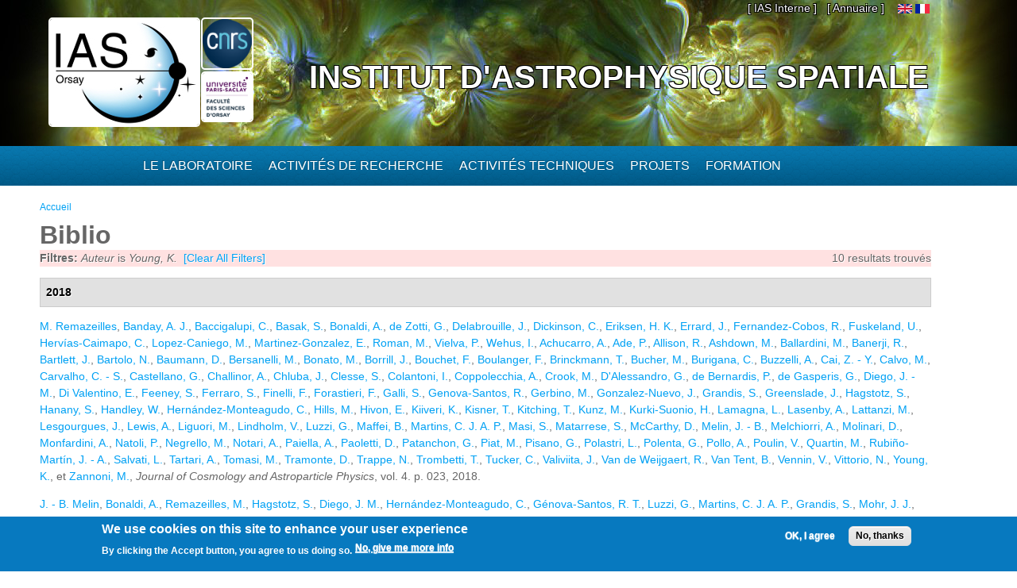

--- FILE ---
content_type: text/html; charset=utf-8
request_url: https://www.ias.u-psud.fr/fr/biblio?page=38&f%5Bauthor%5D=5048
body_size: 19343
content:
<!DOCTYPE html>
<html lang="fr" dir="ltr" 
  xmlns:content="http://purl.org/rss/1.0/modules/content/"
  xmlns:dc="http://purl.org/dc/terms/"
  xmlns:foaf="http://xmlns.com/foaf/0.1/"
  xmlns:og="http://ogp.me/ns#"
  xmlns:rdfs="http://www.w3.org/2000/01/rdf-schema#"
  xmlns:sioc="http://rdfs.org/sioc/ns#"
  xmlns:sioct="http://rdfs.org/sioc/types#"
  xmlns:skos="http://www.w3.org/2004/02/skos/core#"
  xmlns:xsd="http://www.w3.org/2001/XMLSchema#">

<head>
  <meta http-equiv="Content-Type" content="text/html; charset=utf-8" />
<meta name="Generator" content="Drupal 7 (http://drupal.org)" />
<link rel="shortcut icon" href="https://www.ias.u-psud.fr/sites/default/files/lalz_4.ico" type="image/vnd.microsoft.icon" />
  <title>Biblio | Institut d&#039;Astrophysique Spatiale</title>  
  <link type="text/css" rel="stylesheet" href="https://www.ias.u-psud.fr/sites/default/files/css/css_xE-rWrJf-fncB6ztZfd2huxqgxu4WO-qwma6Xer30m4.css" media="all" />
<link type="text/css" rel="stylesheet" href="https://www.ias.u-psud.fr/sites/default/files/css/css_n7B7ZAV-IcO1-193uHt35GaF_I22A7W5Sbu_Iek35rM.css" media="all" />
<link type="text/css" rel="stylesheet" href="https://www.ias.u-psud.fr/sites/default/files/css/css_s0cy8oMb1vX5bXVb__2UhzU7Ha14jJBuT5ab6Zd5GQE.css" media="all" />
<link type="text/css" rel="stylesheet" href="https://www.ias.u-psud.fr/sites/default/files/css/css_PGbJgHCUCBf4dg7K9Kt8aAwsApndP4GZ9RuToPy3-Fk.css" media="all" />
<link type="text/css" rel="stylesheet" href="https://www.ias.u-psud.fr/sites/default/files/event_calendar_colors/event_calendar_colors.css" media="all" />
<link type="text/css" rel="stylesheet" href="https://www.ias.u-psud.fr/sites/default/files/css/css_lHysNAIsVxSP1W1q2YO6SI9Brx1qgRu0JBQHPxE0HmQ.css" media="all" />
<link type="text/css" rel="stylesheet" href="https://www.ias.u-psud.fr/sites/default/files/css/css_iFEWuMMOLV7J_TGHGmSulqcT8Z2sdAntfrCY_8N7FNM.css" media="all" />
  <script type="text/javascript" src="//ajax.googleapis.com/ajax/libs/jquery/1.12.4/jquery.min.js"></script>
<script type="text/javascript">
<!--//--><![CDATA[//><!--
window.jQuery || document.write("<script src='/sites/all/modules/jquery_update/replace/jquery/1.12/jquery.min.js'>\x3C/script>")
//--><!]]>
</script>
<script type="text/javascript" src="https://www.ias.u-psud.fr/sites/default/files/js/js_GOikDsJOX04Aww72M-XK1hkq4qiL_1XgGsRdkL0XlDo.js"></script>
<script type="text/javascript" src="//ajax.googleapis.com/ajax/libs/jqueryui/1.10.2/jquery-ui.min.js"></script>
<script type="text/javascript">
<!--//--><![CDATA[//><!--
window.jQuery.ui || document.write("<script src='/sites/all/modules/jquery_update/replace/ui/ui/minified/jquery-ui.min.js'>\x3C/script>")
//--><!]]>
</script>
<script type="text/javascript" src="https://www.ias.u-psud.fr/sites/default/files/js/js_fsGgs7PlCC2kwmXtUbpf6Rsk7uyE7r-Kucv8STltVzY.js"></script>
<script type="text/javascript" src="https://www.ias.u-psud.fr/sites/all/libraries/mediaelement/build/mediaelement-and-player.min.js?v=4"></script>
<script type="text/javascript" src="https://www.ias.u-psud.fr/sites/default/files/js/js_ivIymxFh3TMd-HDwxgm_VAXf39NUb8Jl9yzCgeHbLkU.js"></script>
<script type="text/javascript" src="https://www.ias.u-psud.fr/sites/default/files/js/js_EohiU36fpSOlT5dp4sHnqRpnkAEVbsQEO_Skty5aTKk.js"></script>
<script type="text/javascript" src="https://www.ias.u-psud.fr/sites/default/files/js/js_KAhYu0GM6QTTtYfpWyDZ9UfdpRionUXiuo6ZUosQoy0.js"></script>
<script type="text/javascript">
<!--//--><![CDATA[//><!--
jQuery(document).ready(function($) { 
    $.expr[':'].regex = function(elem, index, match) {
            var matchParams = match[3].split(','),
            validLabels = /^(data|css):/,
            attr = {
                method: matchParams[0].match(validLabels) ? 
                matchParams[0].split(':')[0] : 'attr',
                property: matchParams.shift().replace(validLabels,'')
            },
            regexFlags = 'ig',
            regex = new RegExp(matchParams.join('').replace(/^\s+|\s+$/g,''), regexFlags);
            return regex.test(jQuery(elem)[attr.method](attr.property));
        }
    });
//--><!]]>
</script>
<script type="text/javascript" src="https://www.ias.u-psud.fr/sites/default/files/js/js_dK8NkW1LIjbeK5SYIBJtJCK91vetOP7HrJXDLMqiU2E.js"></script>
<script type="text/javascript">
<!--//--><![CDATA[//><!--
var _paq = _paq || [];(function(){var u=(("https:" == document.location.protocol) ? "https://www.ias.u-psud.fr/piwik/" : "http://www.ias.u-psud.fr/piwik/");_paq.push(["setSiteId", "1"]);_paq.push(["setTrackerUrl", u+"matomo.php"]);_paq.push(["setDoNotTrack", 1]);_paq.push(["trackPageView"]);_paq.push(["setIgnoreClasses", ["no-tracking","colorbox"]]);_paq.push(["enableLinkTracking"]);var d=document,g=d.createElement("script"),s=d.getElementsByTagName("script")[0];g.type="text/javascript";g.defer=true;g.async=true;g.src=u+"matomo.js";s.parentNode.insertBefore(g,s);})();
//--><!]]>
</script>
<script type="text/javascript" src="https://www.ias.u-psud.fr/sites/default/files/js/js_mYiMc6VEaTIJNF5K1dx7MXxqfabPlzcyXDPKNdWADUY.js"></script>
<script type="text/javascript">
<!--//--><![CDATA[//><!--
jQuery.extend(Drupal.settings, {"basePath":"\/","pathPrefix":"fr\/","setHasJsCookie":0,"ajaxPageState":{"theme":"businesstime","theme_token":"lw5Khcmr78m0rx0UDernLbnjYNVxaBaPCSB6vOFKjBE","js":{"0":1,"sites\/all\/modules\/eu_cookie_compliance\/js\/eu_cookie_compliance.min.js":1,"\/\/ajax.googleapis.com\/ajax\/libs\/jquery\/1.12.4\/jquery.min.js":1,"1":1,"misc\/jquery-extend-3.4.0.js":1,"misc\/jquery-html-prefilter-3.5.0-backport.js":1,"misc\/jquery.once.js":1,"misc\/drupal.js":1,"sites\/all\/modules\/jquery_update\/js\/jquery_browser.js":1,"\/\/ajax.googleapis.com\/ajax\/libs\/jqueryui\/1.10.2\/jquery-ui.min.js":1,"2":1,"misc\/ui\/jquery.ui.position-1.13.0-backport.js":1,"misc\/ui\/jquery.ui.dialog-1.13.0-backport.js":1,"sites\/all\/libraries\/mediaelement\/build\/mediaelement-and-player.min.js":1,"sites\/all\/modules\/eu_cookie_compliance\/js\/jquery.cookie-1.4.1.min.js":1,"sites\/all\/modules\/beautytips\/js\/jquery.bt.min.js":1,"sites\/all\/modules\/beautytips\/js\/beautytips.min.js":1,"sites\/all\/modules\/entityreference\/js\/entityreference.js":1,"sites\/all\/modules\/back_to_top\/js\/back_to_top.js":1,"sites\/all\/modules\/resp_img\/resp_img.js":1,"public:\/\/languages\/fr_exCmy6foxjWa3bm-BWzEGlsgmD5XLhhLnc0vajOH2_8.js":1,"sites\/all\/modules\/event_calendar\/event_popup\/js\/event_popup.js":1,"sites\/all\/modules\/event_calendar\/event_popup\/js\/event_popup_validate.js":1,"3":1,"sites\/all\/modules\/mediaelement\/mediaelement.js":1,"sites\/all\/modules\/video\/js\/video.js":1,"sites\/all\/modules\/matomo\/matomo.js":1,"4":1,"sites\/all\/themes\/businesstime\/js\/jquery.formalize.min.js":1,"sites\/all\/themes\/businesstime\/js\/superfish.js":1,"sites\/all\/themes\/businesstime\/js\/scripts.js":1,"sites\/all\/themes\/businesstime\/js\/jquery.mobilemenu.min.js":1,"sites\/all\/themes\/businesstime\/js\/jquery.easing.1.3.js":1},"css":{"modules\/system\/system.base.css":1,"modules\/system\/system.menus.css":1,"modules\/system\/system.messages.css":1,"modules\/system\/system.theme.css":1,"misc\/ui\/jquery.ui.core.css":1,"misc\/ui\/jquery.ui.theme.css":1,"misc\/ui\/jquery.ui.button.css":1,"misc\/ui\/jquery.ui.resizable.css":1,"misc\/ui\/jquery.ui.dialog.css":1,"sites\/all\/libraries\/mediaelement\/build\/mediaelementplayer.min.css":1,"modules\/aggregator\/aggregator.css":1,"sites\/all\/modules\/calendar\/css\/calendar_multiday.css":1,"sites\/all\/modules\/calendar_tooltips\/calendar_tooltips.css":1,"modules\/field\/theme\/field.css":1,"sites\/all\/modules\/logintoboggan\/logintoboggan.css":1,"modules\/node\/node.css":1,"modules\/search\/search.css":1,"modules\/user\/user.css":1,"sites\/all\/modules\/views\/css\/views.css":1,"sites\/all\/modules\/back_to_top\/css\/back_to_top.css":1,"sites\/all\/modules\/ckeditor\/css\/ckeditor.css":1,"sites\/all\/modules\/ctools\/css\/ctools.css":1,"https:\/\/www.ias.u-psud.fr\/sites\/default\/files\/event_calendar_colors\/event_calendar_colors.css":1,"sites\/all\/modules\/event_calendar\/event_popup\/css\/event_popup.css":1,"sites\/all\/modules\/video\/css\/video.css":1,"sites\/all\/modules\/biblio\/biblio.css":1,"modules\/locale\/locale.css":1,"sites\/all\/modules\/eu_cookie_compliance\/css\/eu_cookie_compliance.css":1,"sites\/default\/files\/css\/follow.css":1,"public:\/\/ctools\/css\/8695a9d3e23511e74e4cde79b7ae1666.css":1,"sites\/all\/themes\/businesstime\/css\/normalize.css":1,"sites\/all\/themes\/businesstime\/css\/formalize.css":1,"sites\/all\/themes\/businesstime\/css\/grid_12.css":1,"sites\/all\/themes\/businesstime\/css\/layout.css":1,"sites\/all\/themes\/businesstime\/css\/style.css":1,"sites\/all\/themes\/businesstime\/css\/responsive.css":1}},"event_popup":{"classes":"","defaults":"width:300;height:auto;position:[center,60]","selector":"content","content_type":"event_calendar","op":false},"mediaelementAll":true,"respImg":{"default_suffix":"_defaut","current_suffix":false,"forceRedirect":"0","forceResize":"1","reloadOnResize":"0","useDevicePixelRatio":1,"suffixes":{"_tablette":50,"_mobile":30,"_defaut":1}},"back_to_top":{"back_to_top_button_trigger":"100","back_to_top_button_text":"Back to top","#attached":{"library":[["system","ui"]]}},"eu_cookie_compliance":{"cookie_policy_version":"1.0.0","popup_enabled":1,"popup_agreed_enabled":0,"popup_hide_agreed":0,"popup_clicking_confirmation":false,"popup_scrolling_confirmation":false,"popup_html_info":"\u003Cdiv class=\u0022eu-cookie-compliance-banner eu-cookie-compliance-banner-info eu-cookie-compliance-banner--opt-in\u0022\u003E\n  \u003Cdiv class=\u0022popup-content info\u0022\u003E\n        \u003Cdiv id=\u0022popup-text\u0022\u003E\n      \u003Ch2\u003E\tWe use cookies on this site to enhance your user experience\u003C\/h2\u003E\n\u003Cp\u003EBy clicking the Accept button, you agree to us doing so.\u003C\/p\u003E\n              \u003Cbutton type=\u0022button\u0022 class=\u0022find-more-button eu-cookie-compliance-more-button\u0022\u003ENo, give me more info\u003C\/button\u003E\n          \u003C\/div\u003E\n    \n    \u003Cdiv id=\u0022popup-buttons\u0022 class=\u0022\u0022\u003E\n            \u003Cbutton type=\u0022button\u0022 class=\u0022agree-button eu-cookie-compliance-secondary-button\u0022\u003EOK, I agree\u003C\/button\u003E\n              \u003Cbutton type=\u0022button\u0022 class=\u0022decline-button eu-cookie-compliance-default-button\u0022 \u003ENo, thanks\u003C\/button\u003E\n          \u003C\/div\u003E\n  \u003C\/div\u003E\n\u003C\/div\u003E","use_mobile_message":false,"mobile_popup_html_info":"\u003Cdiv class=\u0022eu-cookie-compliance-banner eu-cookie-compliance-banner-info eu-cookie-compliance-banner--opt-in\u0022\u003E\n  \u003Cdiv class=\u0022popup-content info\u0022\u003E\n        \u003Cdiv id=\u0022popup-text\u0022\u003E\n      \u003Ch2\u003E\tWe use cookies on this site to enhance your user experience\u003C\/h2\u003E\n\u003Cp\u003EBy tapping the Accept button, you agree to us doing so.\u003C\/p\u003E\n              \u003Cbutton type=\u0022button\u0022 class=\u0022find-more-button eu-cookie-compliance-more-button\u0022\u003ENo, give me more info\u003C\/button\u003E\n          \u003C\/div\u003E\n    \n    \u003Cdiv id=\u0022popup-buttons\u0022 class=\u0022\u0022\u003E\n            \u003Cbutton type=\u0022button\u0022 class=\u0022agree-button eu-cookie-compliance-secondary-button\u0022\u003EOK, I agree\u003C\/button\u003E\n              \u003Cbutton type=\u0022button\u0022 class=\u0022decline-button eu-cookie-compliance-default-button\u0022 \u003ENo, thanks\u003C\/button\u003E\n          \u003C\/div\u003E\n  \u003C\/div\u003E\n\u003C\/div\u003E\n","mobile_breakpoint":"768","popup_html_agreed":"\u003Cdiv\u003E\n  \u003Cdiv class=\u0022popup-content agreed\u0022\u003E\n    \u003Cdiv id=\u0022popup-text\u0022\u003E\n      \u003Ch2\u003E\tThank you for accepting cookies\u003C\/h2\u003E\n\u003Cp\u003EYou can now hide this message or find out more about cookies.\u003C\/p\u003E\n    \u003C\/div\u003E\n    \u003Cdiv id=\u0022popup-buttons\u0022\u003E\n      \u003Cbutton type=\u0022button\u0022 class=\u0022hide-popup-button eu-cookie-compliance-hide-button\u0022\u003EHide\u003C\/button\u003E\n              \u003Cbutton type=\u0022button\u0022 class=\u0022find-more-button eu-cookie-compliance-more-button-thank-you\u0022 \u003EMore info\u003C\/button\u003E\n          \u003C\/div\u003E\n  \u003C\/div\u003E\n\u003C\/div\u003E","popup_use_bare_css":false,"popup_height":"auto","popup_width":"100%","popup_delay":1000,"popup_link":"\/fr\/content\/cookie-policy","popup_link_new_window":1,"popup_position":null,"fixed_top_position":1,"popup_language":"fr","store_consent":false,"better_support_for_screen_readers":0,"reload_page":0,"domain":"","domain_all_sites":0,"popup_eu_only_js":0,"cookie_lifetime":"100","cookie_session":false,"disagree_do_not_show_popup":0,"method":"opt_in","allowed_cookies":"","withdraw_markup":"\u003Cbutton type=\u0022button\u0022 class=\u0022eu-cookie-withdraw-tab\u0022\u003EPrivacy settings\u003C\/button\u003E\n\u003Cdiv class=\u0022eu-cookie-withdraw-banner\u0022\u003E\n  \u003Cdiv class=\u0022popup-content info\u0022\u003E\n    \u003Cdiv id=\u0022popup-text\u0022\u003E\n      \u003Ch2\u003E\tWe use cookies on this site to enhance your user experience\u003C\/h2\u003E\n\u003Cp\u003EYou have given your consent for us to set cookies.\u003C\/p\u003E\n    \u003C\/div\u003E\n    \u003Cdiv id=\u0022popup-buttons\u0022\u003E\n      \u003Cbutton type=\u0022button\u0022 class=\u0022eu-cookie-withdraw-button\u0022\u003EWithdraw consent\u003C\/button\u003E\n    \u003C\/div\u003E\n  \u003C\/div\u003E\n\u003C\/div\u003E\n","withdraw_enabled":false,"withdraw_button_on_info_popup":0,"cookie_categories":[],"cookie_categories_details":[],"enable_save_preferences_button":1,"cookie_name":"","cookie_value_disagreed":"0","cookie_value_agreed_show_thank_you":"1","cookie_value_agreed":"2","containing_element":"body","automatic_cookies_removal":1,"close_button_action":"close_banner"},"matomo":{"trackMailto":1},"beautytipStyles":{"default":{"fill":" #ffffff","width":"600px","cornerRadius":10,"cssStyles":{"color":" ","fontFamily":" ","fontWeight":" "}},"plain":[],"netflix":{"positions":["right","left"],"fill":"#FFF","padding":5,"shadow":true,"shadowBlur":12,"strokeStyle":"#B9090B","spikeLength":50,"spikeGirth":60,"cornerRadius":10,"centerPointY":0.1,"overlap":-8,"cssStyles":{"fontSize":"12px","fontFamily":"arial,helvetica,sans-serif"}},"facebook":{"fill":"#F7F7F7","padding":8,"strokeStyle":"#B7B7B7","cornerRadius":0,"cssStyles":{"fontFamily":"\u0022lucida grande\u0022,tahoma,verdana,arial,sans-serif","fontSize":"11px"}},"transparent":{"fill":"rgba(0, 0, 0, .8)","padding":20,"strokeStyle":"#CC0","strokeWidth":3,"spikeLength":40,"spikeGirth":40,"cornerRadius":40,"cssStyles":{"color":"#FFF","fontWeight":"bold"}},"big-green":{"fill":"#00FF4E","padding":20,"strokeWidth":0,"spikeLength":40,"spikeGirth":40,"cornerRadius":15,"cssStyles":{"fontFamily":"\u0022lucida grande\u0022,tahoma,verdana,arial,sans-serif","fontSize":"14px"}},"google-maps":{"positions":["top","bottom"],"fill":"#FFF","padding":15,"strokeStyle":"#ABABAB","strokeWidth":1,"spikeLength":65,"spikeGirth":40,"cornerRadius":25,"centerPointX":0.9,"cssStyles":[]},"hulu":{"fill":"#F4F4F4","strokeStyle":"#666666","spikeLength":20,"spikeGirth":10,"width":350,"overlap":0,"centerPointY":1,"cornerRadius":0,"cssStyles":{"fontFamily":"\u0022Lucida Grande\u0022,Helvetica,Arial,Verdana,sans-serif","fontSize":"12px","padding":"10px 14px"},"shadow":true,"shadowColor":"rgba(0,0,0,.5)","shadowBlur":8,"shadowOffsetX":4,"shadowOffsetY":4}},"beautytips":{"calendar-tooltips":{"cssSelect":".calendar-calendar .mini-day-on a, .calendar-calendar .day a, .calendar-calendar .mini-day-on span, .calendar-calendar .day span","contentSelector":"$(this).next().html()","trigger":["mouseover","click"],"style":"plain","list":["contentSelector","trigger"]}}});
//--><!]]>
</script>
  <meta name="viewport" content="width=device-width, initial-scale=1, maximum-scale=1">  
  <!--[if lt IE 9]><script src="http://html5shiv.googlecode.com/svn/trunk/html5.js"></script><![endif]-->
</head>

<body class="html not-front not-logged-in no-sidebars page-biblio i18n-fr sidebars-split">
  <div id="skip-link">
    <a href="#main-content" class="element-invisible element-focusable">Aller au contenu principal</a>
  </div>
    <div id="page">
<div class="diapo">
  <div id="zoneImg">
  <div class="user-menu-wrapper"><div class="user-menu-wrapper-inner container_12">  
    <nav id="user-menu" class="grid_12 clearfix">
                  <div class="region region-iasinterne">
    <div id="block-menu-menu-ias-interne" class="block block-menu"><div class="block-inner">

	      <h3 class="title">he&#039;llo</h3>
     
  <div class="content">
		<ul class="menu"><li class="first last expanded"><span title="" class="nolink" tabindex="0">[ IAS Interne ]</span><ul class="menu"><li class="first leaf"><a href="https://hermes.universite-paris-saclay.fr" title="">Webmail PSUD</a></li>
<li class="leaf"><a href="https://intranet.ias.u-psud.fr/" title="">Intranet</a></li>
<li class="leaf"><a href="https://extrintranet.ias.u-psud.fr/" title="">Intranet externe</a></li>
<li class="last leaf"><a href="https://extreservation.ias.u-psud.fr/" title="">Réservation de salles externe</a></li>
</ul></li>
</ul>  </div>

</div></div> 
  </div>
          <div class="region region-language">
    <div id="block-locale-language" class="block block-locale"><div class="block-inner">

	     
  <div class="content">
		<ul class="language-switcher-locale-url"><li class="en first"><a href="/en/biblio" class="language-link" xml:lang="en"><img class="language-icon" typeof="foaf:Image" src="https://www.ias.u-psud.fr/sites/all/modules/languageicons/flags/en.png"   alt="English" title="English" /></a></li>
<li class="fr last active"><a href="/fr/biblio" class="language-link active" xml:lang="fr"><img class="language-icon" typeof="foaf:Image" src="https://www.ias.u-psud.fr/sites/all/modules/languageicons/flags/fr.png"   alt="Français" title="Français" /></a></li>
</ul>  </div>

</div></div> 
  </div>
	  <div class="region region-user-menu">
    <div id="block-block-1" class="block block-block"><div class="block-inner">

	     
  <div class="content">
		<p><a href="/annuaire">[ Annuaire ]</a></p>
  </div>

</div></div> 
  </div>
    </nav>
  </div></div>


  <div class="header-wrapper"><div class="header-wrapper-inner"><div class="header-wrapper-inner-innner container_12">
    <header class="grid_12 clearfix">

      
      <hgroup>
      
		          <div class="site-logo">
	    <div class="site-logo1">
            <a href="/fr"><img src="/sites/default/files/logoias.jpg" heigh="307" width="610" alt="Institut d'Astrophysique Spatiale"/></a>
            </div>
	    <div class="site-logo2">
	    <a href="http://www.cnrs.fr"> <img src="/sites/default/files/LOGO_CNRS_2019_RVB.png" alt="CNRS" width="147" heigh="147"/></a>
	    </div>
	    <div class="site-logo3">
	    <a href="http://www.universite-paris-saclay.fr"> <img src="/sites/default/files/logoupsud.png" alt="UPSUD" /></a>
	    </div>
	</div>
      
	
                                  <div class="site-name"><a href="/fr">Institut d'Astrophysique Spatiale</a></div>
                            
          
      
      </hgroup>

    </header>

   </div></div></div></div>
</div>

      
    <div class="main-menu-wrapper"><div class="main-menu-wrapper-inner container_12">  
      <nav id="main-menu" class="grid_12 clearfix">
          <div class="region region-main-menu">
    <div id="block-system-main-menu" class="block block-system block-menu"><div class="block-inner">

	      <h3 class="title">Menu principal</h3>
     
  <div class="content">
		<ul class="menu"><li class="first leaf" title="Accueil"><a href="/fr" title="" class="menu_icon menu-237"></a></li>
<li class="expanded"><span title="" class="nolink" tabindex="0">Le laboratoire</span><ul class="menu"><li class="first leaf"><a href="/fr/le-laboratoire/presentation" title="">Présentation</a></li>
<li class="leaf"><a href="/fr/le-laboratoire/organisation" title="">Organisation</a></li>
<li class="leaf"><a href="https://www.ias.universite-paris-saclay.fr/fr/le-laboratoire/administration" title="">Administration</a></li>
<li class="leaf"><a href="https://osups.universite-paris-saclay.fr/" title="">L&#039;Observatoire Paris-Saclay (OSUPS)</a></li>
<li class="leaf"><a href="/fr/le-laboratoire/guide-du-visiteur/plans-et-indications" title="">Guide du visiteur</a></li>
<li class="leaf"><a href="/fr/le-laboratoire/seminaires" title="">Séminaires</a></li>
<li class="leaf"><a href="/fr/le-laboratoire/travailler-a-l-ias" title="">Travailler à l&#039;IAS</a></li>
<li class="last leaf"><a href="https://www.ias.universite-paris-saclay.fr/fr/le-laboratoire/engagement-environnemental" title="">Engagement environnemental </a></li>
</ul></li>
<li class="expanded"><span title="" class="nolink" tabindex="0">Activités de recherche</span><ul class="menu"><li class="first leaf"><a href="/fr/activites-de-recherche/astrochimie-et-origines" title="">Astrochimie et Origines</a></li>
<li class="leaf"><a href="/fr/activites-de-recherche/astrophysique-de-la-matiere-interstellaire" title="">Astrophysique de la Matière Interstellaire</a></li>
<li class="leaf"><a href="https://www.ias.universite-paris-saclay.fr/fr/activites-de-recherche/cosmologie" title="">Cosmologie </a></li>
<li class="leaf"><a href="/fr/activites-de-recherche/physique-solaire-et-stellaire" title="">Physique Solaire et Stellaire</a></li>
<li class="leaf"><a href="/fr/activites-de-recherche/systeme-solaire-et-systemes-planetaires" title="">Système Solaire et Systèmes Planétaires</a></li>
<li class="leaf"><a href="https://osups.universite-paris-saclay.fr/node/54" title="">Services d&#039;observations labellisés</a></li>
<li class="last leaf"><a href="https://www.ias.universite-paris-saclay.fr/fr/activites-de-recherche/actualites-scientifiques" title="">Actualités scientifiques</a></li>
</ul></li>
<li class="expanded"><span title="" class="nolink" tabindex="0">Activités techniques</span><ul class="menu"><li class="first leaf"><a href="https://idoc.ias.universite-paris-saclay.fr/" title="">IDOC Centre de Données et d&#039;Opérations</a></li>
<li class="leaf"><a href="/fr/activites-techniques/station-d-etalonnage" title="">Station d&#039;étalonnage</a></li>
<li class="leaf"><a href="/fr/activites-techniques/service-electronique" title="">Service électronique</a></li>
<li class="leaf"><a href="/fr/activites-techniques/service-mecanique-et-thermique" title="">Service mécanique, thermique et cryogénique</a></li>
<li class="leaf"><a href="/fr/activites-techniques/service-informatique" title="">Service Informatique</a></li>
<li class="leaf"><a href="/fr/activites-techniques/service-optique/page_accueil" title="">Service optique</a></li>
<li class="last leaf"><a href="/fr/activites-techniques/service-instrumentation" title="">Service instrumentation</a></li>
</ul></li>
<li class="expanded"><a href="/fr/projets" title="">Projets</a><ul class="menu"><li class="first leaf"><a href="/fr/activites-de-recherche/systeme-solaire-et-systemes-planetaires/projets_syst_solaire_et_planetaires" title="">Planétologie et corps du système solaire</a></li>
<li class="leaf"><a href="/fr/projets/astrophysique" title="">Astrophysique</a></li>
<li class="leaf"><a href="/fr/activites-de-recherche/physique-solaire-et-stellaire/projets_solaire_stellaire" title="">Soleil, étoiles et exoplanètes</a></li>
<li class="leaf"><a href="/fr/projets/sol" title="">Projets sol</a></li>
<li class="leaf"><a href="/fr/projets/r-et-d" title="">R&amp;D</a></li>
<li class="last leaf"><a href="/fr/projets/projets-anr-et-erc" title="">Projets ANR et ERC</a></li>
</ul></li>
<li class="last expanded"><span title="" class="nolink" tabindex="0">Formation</span><ul class="menu"><li class="first leaf"><a href="/fr/formation/enseignements" title="">Enseignement</a></li>
<li class="leaf"><a href="/fr/formation/theses">Thèses</a></li>
<li class="leaf"><a href="/fr/formation/diffusion-des-connaissances" title="">Diffusion des connaissances</a></li>
<li class="leaf"><a href="/fr/formation/stages-licence-master">Stages Licence Master</a></li>
<li class="leaf"><a href="/fr/formation/stages-de-decouverte">Stages de découverte</a></li>
<li class="last leaf"><a href="/fr/formation/le-metier-d-astrophysicien">Le métier d&#039;astrophysicien</a></li>
</ul></li>
</ul>  </div>

</div></div> 
  </div>
      </nav>
    </div></div> 
    
  
        
  
     
   
<!-- Main Content -->  
  <div class="main-content-wrapper"><div class="main-content-wrapper-inner container_12">
    <section id="main-content" class="clearfix"> 	   

          
    
      <div class="main">
        <div class="main-inner  grid_12">
           <h2 class="element-invisible">Vous êtes ici</h2><div class="breadcrumb"><span class="inline odd first last"><a href="/fr">Accueil</a></span></div>                                                                  <h1 class="title" id="page-title"><span>Biblio</span></h1>                                  <div class="region region-content">
    <div id="block-system-main" class="block block-system"><div class="block-inner">

	     
  <div class="content">
		<div id="biblio-header" class="clear-block"><div class="biblio-export">10 resultats trouvés</div><div class="biblio-filter-status"><div class="biblio-current-filters"><b>Filtres: </b><em class="placeholder">Auteur</em> is <em class="placeholder">Young, K.</em>&nbsp;&nbsp;<a href="/fr/biblio/filter/clear?page=38">[Clear All Filters]</a></div></div></div><div class="biblio-category-section"><div class="biblio-separator-bar">2018</div><div class="biblio-entry"><span class="biblio-authors" ><a href="/fr/biblio?page=38&amp;f%5Bauthor%5D=3208" rel="nofollow" class="active">M.  Remazeilles</a>, <a href="/fr/biblio?page=38&amp;f%5Bauthor%5D=3864" rel="nofollow" class="active">Banday, A. J.</a>, <a href="/fr/biblio?page=38&amp;f%5Bauthor%5D=2249" rel="nofollow" class="active">Baccigalupi, C.</a>, <a href="/fr/biblio?page=38&amp;f%5Bauthor%5D=3921" rel="nofollow" class="active">Basak, S.</a>, <a href="/fr/biblio?page=38&amp;f%5Bauthor%5D=2618" rel="nofollow" class="active">Bonaldi, A.</a>, <a href="/fr/biblio?page=38&amp;f%5Bauthor%5D=1567" rel="nofollow" class="active">de Zotti, G.</a>, <a href="/fr/biblio?page=38&amp;f%5Bauthor%5D=2579" rel="nofollow" class="active">Delabrouille, J.</a>, <a href="/fr/biblio?page=38&amp;f%5Bauthor%5D=2540" rel="nofollow" class="active">Dickinson, C.</a>, <a href="/fr/biblio?page=38&amp;f%5Bauthor%5D=3935" rel="nofollow" class="active">Eriksen, H. K.</a>, <a href="/fr/biblio?page=38&amp;f%5Bauthor%5D=5006" rel="nofollow" class="active">Errard, J.</a>, <a href="/fr/biblio?page=38&amp;f%5Bauthor%5D=5007" rel="nofollow" class="active">Fernandez-Cobos, R.</a>, <a href="/fr/biblio?page=38&amp;f%5Bauthor%5D=5008" rel="nofollow" class="active">Fuskeland, U.</a>, <a href="/fr/biblio?page=38&amp;f%5Bauthor%5D=5009" rel="nofollow" class="active">Hervías-Caimapo, C.</a>, <a href="/fr/biblio?page=38&amp;f%5Bauthor%5D=1584" rel="nofollow" class="active">Lopez-Caniego, M.</a>, <a href="/fr/biblio?page=38&amp;f%5Bauthor%5D=2622" rel="nofollow" class="active">Martinez-Gonzalez, E.</a>, <a href="/fr/biblio?page=38&amp;f%5Bauthor%5D=3218" rel="nofollow" class="active">Roman, M.</a>, <a href="/fr/biblio?page=38&amp;f%5Bauthor%5D=2629" rel="nofollow" class="active">Vielva, P.</a>, <a href="/fr/biblio?page=38&amp;f%5Bauthor%5D=5010" rel="nofollow" class="active">Wehus, I.</a>, <a href="/fr/biblio?page=38&amp;f%5Bauthor%5D=5011" rel="nofollow" class="active">Achucarro, A.</a>, <a href="/fr/biblio?page=38&amp;f%5Bauthor%5D=1420" rel="nofollow" class="active">Ade, P.</a>, <a href="/fr/biblio?page=38&amp;f%5Bauthor%5D=5012" rel="nofollow" class="active">Allison, R.</a>, <a href="/fr/biblio?page=38&amp;f%5Bauthor%5D=3064" rel="nofollow" class="active">Ashdown, M.</a>, <a href="/fr/biblio?page=38&amp;f%5Bauthor%5D=3919" rel="nofollow" class="active">Ballardini, M.</a>, <a href="/fr/biblio?page=38&amp;f%5Bauthor%5D=5013" rel="nofollow" class="active">Banerji, R.</a>, <a href="/fr/biblio?page=38&amp;f%5Bauthor%5D=5014" rel="nofollow" class="active">Bartlett, J.</a>, <a href="/fr/biblio?page=38&amp;f%5Bauthor%5D=2750" rel="nofollow" class="active">Bartolo, N.</a>, <a href="/fr/biblio?page=38&amp;f%5Bauthor%5D=5015" rel="nofollow" class="active">Baumann, D.</a>, <a href="/fr/biblio?page=38&amp;f%5Bauthor%5D=2713" rel="nofollow" class="active">Bersanelli, M.</a>, <a href="/fr/biblio?page=38&amp;f%5Bauthor%5D=5016" rel="nofollow" class="active">Bonato, M.</a>, <a href="/fr/biblio?page=38&amp;f%5Bauthor%5D=2753" rel="nofollow" class="active">Borrill, J.</a>, <a href="/fr/biblio?page=38&amp;f%5Bauthor%5D=2564" rel="nofollow" class="active">Bouchet, F.</a>, <a href="/fr/biblio?page=38&amp;f%5Bauthor%5D=1373" rel="nofollow" class="active">Boulanger, F.</a>, <a href="/fr/biblio?page=38&amp;f%5Bauthor%5D=5017" rel="nofollow" class="active">Brinckmann, T.</a>, <a href="/fr/biblio?page=38&amp;f%5Bauthor%5D=3069" rel="nofollow" class="active">Bucher, M.</a>, <a href="/fr/biblio?page=38&amp;f%5Bauthor%5D=2754" rel="nofollow" class="active">Burigana, C.</a>, <a href="/fr/biblio?page=38&amp;f%5Bauthor%5D=5018" rel="nofollow" class="active">Buzzelli, A.</a>, <a href="/fr/biblio?page=38&amp;f%5Bauthor%5D=5019" rel="nofollow" class="active">Cai, Z. - Y.</a>, <a href="/fr/biblio?page=38&amp;f%5Bauthor%5D=1682" rel="nofollow" class="active">Calvo, M.</a>, <a href="/fr/biblio?page=38&amp;f%5Bauthor%5D=5020" rel="nofollow" class="active">Carvalho, C. - S.</a>, <a href="/fr/biblio?page=38&amp;f%5Bauthor%5D=5021" rel="nofollow" class="active">Castellano, G.</a>, <a href="/fr/biblio?page=38&amp;f%5Bauthor%5D=3074" rel="nofollow" class="active">Challinor, A.</a>, <a href="/fr/biblio?page=38&amp;f%5Bauthor%5D=5022" rel="nofollow" class="active">Chluba, J.</a>, <a href="/fr/biblio?page=38&amp;f%5Bauthor%5D=5023" rel="nofollow" class="active">Clesse, S.</a>, <a href="/fr/biblio?page=38&amp;f%5Bauthor%5D=5024" rel="nofollow" class="active">Colantoni, I.</a>, <a href="/fr/biblio?page=38&amp;f%5Bauthor%5D=1684" rel="nofollow" class="active">Coppolecchia, A.</a>, <a href="/fr/biblio?page=38&amp;f%5Bauthor%5D=3235" rel="nofollow" class="active">Crook, M.</a>, <a href="/fr/biblio?page=38&amp;f%5Bauthor%5D=5025" rel="nofollow" class="active">D&#039;Alessandro, G.</a>, <a href="/fr/biblio?page=38&amp;f%5Bauthor%5D=1680" rel="nofollow" class="active">de Bernardis, P.</a>, <a href="/fr/biblio?page=38&amp;f%5Bauthor%5D=2762" rel="nofollow" class="active">de Gasperis, G.</a>, <a href="/fr/biblio?page=38&amp;f%5Bauthor%5D=5026" rel="nofollow" class="active">Diego, J. - M.</a>, <a href="/fr/biblio?page=38&amp;f%5Bauthor%5D=3929" rel="nofollow" class="active">Di Valentino, E.</a>, <a href="/fr/biblio?page=38&amp;f%5Bauthor%5D=5027" rel="nofollow" class="active">Feeney, S.</a>, <a href="/fr/biblio?page=38&amp;f%5Bauthor%5D=5028" rel="nofollow" class="active">Ferraro, S.</a>, <a href="/fr/biblio?page=38&amp;f%5Bauthor%5D=2768" rel="nofollow" class="active">Finelli, F.</a>, <a href="/fr/biblio?page=38&amp;f%5Bauthor%5D=3936" rel="nofollow" class="active">Forastieri, F.</a>, <a href="/fr/biblio?page=38&amp;f%5Bauthor%5D=3939" rel="nofollow" class="active">Galli, S.</a>, <a href="/fr/biblio?page=38&amp;f%5Bauthor%5D=5029" rel="nofollow" class="active">Genova-Santos, R.</a>, <a href="/fr/biblio?page=38&amp;f%5Bauthor%5D=3941" rel="nofollow" class="active">Gerbino, M.</a>, <a href="/fr/biblio?page=38&amp;f%5Bauthor%5D=1574" rel="nofollow" class="active">Gonzalez-Nuevo, J.</a>, <a href="/fr/biblio?page=38&amp;f%5Bauthor%5D=5030" rel="nofollow" class="active">Grandis, S.</a>, <a href="/fr/biblio?page=38&amp;f%5Bauthor%5D=5031" rel="nofollow" class="active">Greenslade, J.</a>, <a href="/fr/biblio?page=38&amp;f%5Bauthor%5D=5032" rel="nofollow" class="active">Hagstotz, S.</a>, <a href="/fr/biblio?page=38&amp;f%5Bauthor%5D=5033" rel="nofollow" class="active">Hanany, S.</a>, <a href="/fr/biblio?page=38&amp;f%5Bauthor%5D=5034" rel="nofollow" class="active">Handley, W.</a>, <a href="/fr/biblio?page=38&amp;f%5Bauthor%5D=3171" rel="nofollow" class="active">Hernández-Monteagudo, C.</a>, <a href="/fr/biblio?page=38&amp;f%5Bauthor%5D=5035" rel="nofollow" class="active">Hills, M.</a>, <a href="/fr/biblio?page=38&amp;f%5Bauthor%5D=2587" rel="nofollow" class="active">Hivon, E.</a>, <a href="/fr/biblio?page=38&amp;f%5Bauthor%5D=3947" rel="nofollow" class="active">Kiiveri, K.</a>, <a href="/fr/biblio?page=38&amp;f%5Bauthor%5D=5036" rel="nofollow" class="active">Kisner, T.</a>, <a href="/fr/biblio?page=38&amp;f%5Bauthor%5D=5037" rel="nofollow" class="active">Kitching, T.</a>, <a href="/fr/biblio?page=38&amp;f%5Bauthor%5D=2560" rel="nofollow" class="active">Kunz, M.</a>, <a href="/fr/biblio?page=38&amp;f%5Bauthor%5D=2722" rel="nofollow" class="active">Kurki-Suonio, H.</a>, <a href="/fr/biblio?page=38&amp;f%5Bauthor%5D=5038" rel="nofollow" class="active">Lamagna, L.</a>, <a href="/fr/biblio?page=38&amp;f%5Bauthor%5D=3099" rel="nofollow" class="active">Lasenby, A.</a>, <a href="/fr/biblio?page=38&amp;f%5Bauthor%5D=3950" rel="nofollow" class="active">Lattanzi, M.</a>, <a href="/fr/biblio?page=38&amp;f%5Bauthor%5D=3311" rel="nofollow" class="active">Lesgourgues, J.</a>, <a href="/fr/biblio?page=38&amp;f%5Bauthor%5D=3982" rel="nofollow" class="active">Lewis, A.</a>, <a href="/fr/biblio?page=38&amp;f%5Bauthor%5D=3854" rel="nofollow" class="active">Liguori, M.</a>, <a href="/fr/biblio?page=38&amp;f%5Bauthor%5D=3954" rel="nofollow" class="active">Lindholm, V.</a>, <a href="/fr/biblio?page=38&amp;f%5Bauthor%5D=3205" rel="nofollow" class="active">Luzzi, G.</a>, <a href="/fr/biblio?page=38&amp;f%5Bauthor%5D=1471" rel="nofollow" class="active">Maffei, B.</a>, <a href="/fr/biblio?page=38&amp;f%5Bauthor%5D=5039" rel="nofollow" class="active">Martins, C. J. A. P.</a>, <a href="/fr/biblio?page=38&amp;f%5Bauthor%5D=1702" rel="nofollow" class="active">Masi, S.</a>, <a href="/fr/biblio?page=38&amp;f%5Bauthor%5D=2799" rel="nofollow" class="active">Matarrese, S.</a>, <a href="/fr/biblio?page=38&amp;f%5Bauthor%5D=914" rel="nofollow" class="active">McCarthy, D.</a>, <a href="/fr/biblio?page=38&amp;f%5Bauthor%5D=3206" rel="nofollow" class="active">Melin, J. - B.</a>, <a href="/fr/biblio?page=38&amp;f%5Bauthor%5D=2801" rel="nofollow" class="active">Melchiorri, A.</a>, <a href="/fr/biblio?page=38&amp;f%5Bauthor%5D=3961" rel="nofollow" class="active">Molinari, D.</a>, <a href="/fr/biblio?page=38&amp;f%5Bauthor%5D=1400" rel="nofollow" class="active">Monfardini, A.</a>, <a href="/fr/biblio?page=38&amp;f%5Bauthor%5D=2691" rel="nofollow" class="active">Natoli, P.</a>, <a href="/fr/biblio?page=38&amp;f%5Bauthor%5D=1557" rel="nofollow" class="active">Negrello, M.</a>, <a href="/fr/biblio?page=38&amp;f%5Bauthor%5D=5040" rel="nofollow" class="active">Notari, A.</a>, <a href="/fr/biblio?page=38&amp;f%5Bauthor%5D=5041" rel="nofollow" class="active">Paiella, A.</a>, <a href="/fr/biblio?page=38&amp;f%5Bauthor%5D=2810" rel="nofollow" class="active">Paoletti, D.</a>, <a href="/fr/biblio?page=38&amp;f%5Bauthor%5D=2132" rel="nofollow" class="active">Patanchon, G.</a>, <a href="/fr/biblio?page=38&amp;f%5Bauthor%5D=1282" rel="nofollow" class="active">Piat, M.</a>, <a href="/fr/biblio?page=38&amp;f%5Bauthor%5D=1709" rel="nofollow" class="active">Pisano, G.</a>, <a href="/fr/biblio?page=38&amp;f%5Bauthor%5D=3963" rel="nofollow" class="active">Polastri, L.</a>, <a href="/fr/biblio?page=38&amp;f%5Bauthor%5D=1710" rel="nofollow" class="active">Polenta, G.</a>, <a href="/fr/biblio?page=38&amp;f%5Bauthor%5D=5042" rel="nofollow" class="active">Pollo, A.</a>, <a href="/fr/biblio?page=38&amp;f%5Bauthor%5D=5043" rel="nofollow" class="active">Poulin, V.</a>, <a href="/fr/biblio?page=38&amp;f%5Bauthor%5D=5044" rel="nofollow" class="active">Quartin, M.</a>, <a href="/fr/biblio?page=38&amp;f%5Bauthor%5D=4968" rel="nofollow" class="active">Rubiño-Martín, J. - A.</a>, <a href="/fr/biblio?page=38&amp;f%5Bauthor%5D=3969" rel="nofollow" class="active">Salvati, L.</a>, <a href="/fr/biblio?page=38&amp;f%5Bauthor%5D=3057" rel="nofollow" class="active">Tartari, A.</a>, <a href="/fr/biblio?page=38&amp;f%5Bauthor%5D=2740" rel="nofollow" class="active">Tomasi, M.</a>, <a href="/fr/biblio?page=38&amp;f%5Bauthor%5D=5045" rel="nofollow" class="active">Tramonte, D.</a>, <a href="/fr/biblio?page=38&amp;f%5Bauthor%5D=2654" rel="nofollow" class="active">Trappe, N.</a>, <a href="/fr/biblio?page=38&amp;f%5Bauthor%5D=3975" rel="nofollow" class="active">Trombetti, T.</a>, <a href="/fr/biblio?page=38&amp;f%5Bauthor%5D=1463" rel="nofollow" class="active">Tucker, C.</a>, <a href="/fr/biblio?page=38&amp;f%5Bauthor%5D=2741" rel="nofollow" class="active">Valiviita, J.</a>, <a href="/fr/biblio?page=38&amp;f%5Bauthor%5D=5046" rel="nofollow" class="active">Van de Weijgaert, R.</a>, <a href="/fr/biblio?page=38&amp;f%5Bauthor%5D=3184" rel="nofollow" class="active">Van Tent, B.</a>, <a href="/fr/biblio?page=38&amp;f%5Bauthor%5D=5047" rel="nofollow" class="active">Vennin, V.</a>, <a href="/fr/biblio?page=38&amp;f%5Bauthor%5D=2840" rel="nofollow" class="active">Vittorio, N.</a>, <a href="/fr/biblio?page=38&amp;f%5Bauthor%5D=5048" rel="nofollow" class="active">Young, K.</a>, et <a href="/fr/biblio?page=38&amp;f%5Bauthor%5D=1722" rel="nofollow" class="active">Zannoni, M.</a></span>, <span  style="font-style: italic;">Journal of Cosmology and Astroparticle Physics</span>, vol. 4. p. 023, 2018.<span class="Z3988" title="ctx_ver=Z39.88-2004&amp;rft_val_fmt=info%3Aofi%2Ffmt%3Akev%3Amtx%3Ajournal&amp;rft.atitle=Exploring+cosmic+origins+with+CORE%3A+B-mode+component+separation&amp;rft.title=Journal+of+Cosmology+and+Astroparticle+Physics&amp;rft.date=2018&amp;rft.volume=4&amp;rft.spage=023&amp;rft.aulast=Remazeilles&amp;rft.aufirst=M.&amp;rft.au=Banday%2C+A.&amp;rft.au=Baccigalupi%2C+C.&amp;rft.au=Basak%2C+S.&amp;rft.au=Bonaldi%2C+A.&amp;rft.au=de+Zotti%2C+G.&amp;rft.au=Delabrouille%2C+J.&amp;rft.au=Dickinson%2C+C.&amp;rft.au=Eriksen%2C+H.&amp;rft.au=Errard%2C+J.&amp;rft.au=Fernandez-Cobos%2C+R.&amp;rft.au=Fuskeland%2C+U.&amp;rft.au=Herv%C3%ADas-Caimapo%2C+C.&amp;rft.au=Lopez-Caniego%2C+M.&amp;rft.au=Martinez-Gonzalez%2C+E.&amp;rft.au=Roman%2C+M.&amp;rft.au=Vielva%2C+P.&amp;rft.au=Wehus%2C+I.&amp;rft.au=Achucarro%2C+A.&amp;rft.au=Ade%2C+P.&amp;rft.au=Allison%2C+R.&amp;rft.au=Ashdown%2C+M.&amp;rft.au=Ballardini%2C+M.&amp;rft.au=Banerji%2C+R.&amp;rft.au=Bartlett%2C+J.&amp;rft.au=Bartolo%2C+N.&amp;rft.au=Baumann%2C+D.&amp;rft.au=Bersanelli%2C+M.&amp;rft.au=Bonato%2C+M.&amp;rft.au=Borrill%2C+J.&amp;rft.au=Bouchet%2C+F.&amp;rft.au=Boulanger%2C+F.&amp;rft.au=Brinckmann%2C+T.&amp;rft.au=Bucher%2C+M.&amp;rft.au=Burigana%2C+C.&amp;rft.au=Buzzelli%2C+A.&amp;rft.au=Cai%2C+Z.-Y.&amp;rft.au=Calvo%2C+M.&amp;rft.au=Carvalho%2C+C.-S.&amp;rft.au=Castellano%2C+G.&amp;rft.au=Challinor%2C+A.&amp;rft.au=Chluba%2C+J.&amp;rft.au=Clesse%2C+S.&amp;rft.au=Colantoni%2C+I.&amp;rft.au=Coppolecchia%2C+A.&amp;rft.au=Crook%2C+M.&amp;rft.au=D%27Alessandro%2C+G.&amp;rft.au=de+Bernardis%2C+P.&amp;rft.au=de+Gasperis%2C+G.&amp;rft.au=Diego%2C+J.-M.&amp;rft.au=Di+Valentino%2C+E.&amp;rft.au=Feeney%2C+S.&amp;rft.au=Ferraro%2C+S.&amp;rft.au=Finelli%2C+F.&amp;rft.au=Forastieri%2C+F.&amp;rft.au=Galli%2C+S.&amp;rft.au=Genova-Santos%2C+R.&amp;rft.au=Gerbino%2C+M.&amp;rft.au=Gonzalez-Nuevo%2C+J.&amp;rft.au=Grandis%2C+S.&amp;rft.au=Greenslade%2C+J.&amp;rft.au=Hagstotz%2C+S.&amp;rft.au=Hanany%2C+S.&amp;rft.au=Handley%2C+W.&amp;rft.au=Hern%C3%A1ndez-Monteagudo%2C+C.&amp;rft.au=Hills%2C+M.&amp;rft.au=Hivon%2C+E.&amp;rft.au=Kiiveri%2C+K.&amp;rft.au=Kisner%2C+T.&amp;rft.au=Kitching%2C+T.&amp;rft.au=Kunz%2C+M.&amp;rft.au=Kurki-Suonio%2C+H.&amp;rft.au=Lamagna%2C+L.&amp;rft.au=Lasenby%2C+A.&amp;rft.au=Lattanzi%2C+M.&amp;rft.au=Lesgourgues%2C+J.&amp;rft.au=Lewis%2C+A.&amp;rft.au=Liguori%2C+M.&amp;rft.au=Lindholm%2C+V.&amp;rft.au=Luzzi%2C+G.&amp;rft.au=Maffei%2C+B.&amp;rft.au=Martins%2C+C.&amp;rft.au=Masi%2C+S.&amp;rft.au=Matarrese%2C+S.&amp;rft.au=McCarthy%2C+D.&amp;rft.au=Melin%2C+J.-B.&amp;rft.au=Melchiorri%2C+A.&amp;rft.au=Molinari%2C+D.&amp;rft.au=Monfardini%2C+A.&amp;rft.au=Natoli%2C+P.&amp;rft.au=Negrello%2C+M.&amp;rft.au=Notari%2C+A.&amp;rft.au=Paiella%2C+A.&amp;rft.au=Paoletti%2C+D.&amp;rft.au=Patanchon%2C+G.&amp;rft.au=Piat%2C+M.&amp;rft.au=Pisano%2C+G.&amp;rft.au=Polastri%2C+L.&amp;rft.au=Polenta%2C+G.&amp;rft.au=Pollo%2C+A.&amp;rft.au=Poulin%2C+V.&amp;rft.au=Quartin%2C+M.&amp;rft.au=Rubi%C3%B1o-Mart%C3%ADn%2C+J.-A.&amp;rft.au=Salvati%2C+L.&amp;rft.au=Tartari%2C+A.&amp;rft.au=Tomasi%2C+M.&amp;rft.au=Tramonte%2C+D.&amp;rft.au=Trappe%2C+N.&amp;rft.au=Trombetti%2C+T.&amp;rft.au=Tucker%2C+C.&amp;rft.au=Valiviita%2C+J.&amp;rft.au=Van+de+Weijgaert%2C+R.&amp;rft.au=Van+Tent%2C+B.&amp;rft.au=Vennin%2C+V.&amp;rft.au=Vittorio%2C+N.&amp;rft.au=Young%2C+K.&amp;rft.au=Zannoni%2C+M.&amp;rft_id=info%3Adoi%2F10.1088%2F1475-7516%2F2018%2F04%2F023"></span></div><div class="biblio-entry"><span class="biblio-authors" ><a href="/fr/biblio?page=38&amp;f%5Bauthor%5D=3206" rel="nofollow" class="active">J. - B.  Melin</a>, <a href="/fr/biblio?page=38&amp;f%5Bauthor%5D=2618" rel="nofollow" class="active">Bonaldi, A.</a>, <a href="/fr/biblio?page=38&amp;f%5Bauthor%5D=3208" rel="nofollow" class="active">Remazeilles, M.</a>, <a href="/fr/biblio?page=38&amp;f%5Bauthor%5D=5032" rel="nofollow" class="active">Hagstotz, S.</a>, <a href="/fr/biblio?page=38&amp;f%5Bauthor%5D=6166" rel="nofollow" class="active">Diego, J. M.</a>, <a href="/fr/biblio?page=38&amp;f%5Bauthor%5D=3171" rel="nofollow" class="active">Hernández-Monteagudo, C.</a>, <a href="/fr/biblio?page=38&amp;f%5Bauthor%5D=6167" rel="nofollow" class="active">Génova-Santos, R. T.</a>, <a href="/fr/biblio?page=38&amp;f%5Bauthor%5D=3205" rel="nofollow" class="active">Luzzi, G.</a>, <a href="/fr/biblio?page=38&amp;f%5Bauthor%5D=6168" rel="nofollow" class="active">Martins, C. J. A. P.</a>, <a href="/fr/biblio?page=38&amp;f%5Bauthor%5D=5030" rel="nofollow" class="active">Grandis, S.</a>, <a href="/fr/biblio?page=38&amp;f%5Bauthor%5D=6169" rel="nofollow" class="active">Mohr, J. J.</a>, <a href="/fr/biblio?page=38&amp;f%5Bauthor%5D=6170" rel="nofollow" class="active">Bartlett, J. G.</a>, <a href="/fr/biblio?page=38&amp;f%5Bauthor%5D=2579" rel="nofollow" class="active">Delabrouille, J.</a>, <a href="/fr/biblio?page=38&amp;f%5Bauthor%5D=5028" rel="nofollow" class="active">Ferraro, S.</a>, <a href="/fr/biblio?page=38&amp;f%5Bauthor%5D=5045" rel="nofollow" class="active">Tramonte, D.</a>, <a href="/fr/biblio?page=38&amp;f%5Bauthor%5D=6171" rel="nofollow" class="active">Rubiño-Martín, J. A.</a>, <a href="/fr/biblio?page=38&amp;f%5Bauthor%5D=6172" rel="nofollow" class="active">Macìas-Pérez, J. F.</a>, <a href="/fr/biblio?page=38&amp;f%5Bauthor%5D=5011" rel="nofollow" class="active">Achucarro, A.</a>, <a href="/fr/biblio?page=38&amp;f%5Bauthor%5D=1420" rel="nofollow" class="active">Ade, P.</a>, <a href="/fr/biblio?page=38&amp;f%5Bauthor%5D=5012" rel="nofollow" class="active">Allison, R.</a>, <a href="/fr/biblio?page=38&amp;f%5Bauthor%5D=3064" rel="nofollow" class="active">Ashdown, M.</a>, <a href="/fr/biblio?page=38&amp;f%5Bauthor%5D=3919" rel="nofollow" class="active">Ballardini, M.</a>, <a href="/fr/biblio?page=38&amp;f%5Bauthor%5D=2253" rel="nofollow" class="active">Banday, A. J.</a>, <a href="/fr/biblio?page=38&amp;f%5Bauthor%5D=5013" rel="nofollow" class="active">Banerji, R.</a>, <a href="/fr/biblio?page=38&amp;f%5Bauthor%5D=2750" rel="nofollow" class="active">Bartolo, N.</a>, <a href="/fr/biblio?page=38&amp;f%5Bauthor%5D=3921" rel="nofollow" class="active">Basak, S.</a>, <a href="/fr/biblio?page=38&amp;f%5Bauthor%5D=5068" rel="nofollow" class="active">Basu, K.</a>, <a href="/fr/biblio?page=38&amp;f%5Bauthor%5D=6173" rel="nofollow" class="active">Battye, R. A.</a>, <a href="/fr/biblio?page=38&amp;f%5Bauthor%5D=5015" rel="nofollow" class="active">Baumann, D.</a>, <a href="/fr/biblio?page=38&amp;f%5Bauthor%5D=2713" rel="nofollow" class="active">Bersanelli, M.</a>, <a href="/fr/biblio?page=38&amp;f%5Bauthor%5D=5016" rel="nofollow" class="active">Bonato, M.</a>, <a href="/fr/biblio?page=38&amp;f%5Bauthor%5D=2753" rel="nofollow" class="active">Borrill, J.</a>, <a href="/fr/biblio?page=38&amp;f%5Bauthor%5D=2564" rel="nofollow" class="active">Bouchet, F.</a>, <a href="/fr/biblio?page=38&amp;f%5Bauthor%5D=1373" rel="nofollow" class="active">Boulanger, F.</a>, <a href="/fr/biblio?page=38&amp;f%5Bauthor%5D=5017" rel="nofollow" class="active">Brinckmann, T.</a>, <a href="/fr/biblio?page=38&amp;f%5Bauthor%5D=3069" rel="nofollow" class="active">Bucher, M.</a>, <a href="/fr/biblio?page=38&amp;f%5Bauthor%5D=2754" rel="nofollow" class="active">Burigana, C.</a>, <a href="/fr/biblio?page=38&amp;f%5Bauthor%5D=5018" rel="nofollow" class="active">Buzzelli, A.</a>, <a href="/fr/biblio?page=38&amp;f%5Bauthor%5D=5019" rel="nofollow" class="active">Cai, Z. - Y.</a>, <a href="/fr/biblio?page=38&amp;f%5Bauthor%5D=1682" rel="nofollow" class="active">Calvo, M.</a>, <a href="/fr/biblio?page=38&amp;f%5Bauthor%5D=6174" rel="nofollow" class="active">Carvalho, C. S.</a>, <a href="/fr/biblio?page=38&amp;f%5Bauthor%5D=6175" rel="nofollow" class="active">Castellano, M. G.</a>, <a href="/fr/biblio?page=38&amp;f%5Bauthor%5D=3074" rel="nofollow" class="active">Challinor, A.</a>, <a href="/fr/biblio?page=38&amp;f%5Bauthor%5D=5022" rel="nofollow" class="active">Chluba, J.</a>, <a href="/fr/biblio?page=38&amp;f%5Bauthor%5D=5023" rel="nofollow" class="active">Clesse, S.</a>, <a href="/fr/biblio?page=38&amp;f%5Bauthor%5D=3078" rel="nofollow" class="active">Colafrancesco, S.</a>, <a href="/fr/biblio?page=38&amp;f%5Bauthor%5D=5024" rel="nofollow" class="active">Colantoni, I.</a>, <a href="/fr/biblio?page=38&amp;f%5Bauthor%5D=1684" rel="nofollow" class="active">Coppolecchia, A.</a>, <a href="/fr/biblio?page=38&amp;f%5Bauthor%5D=3235" rel="nofollow" class="active">Crook, M.</a>, <a href="/fr/biblio?page=38&amp;f%5Bauthor%5D=5025" rel="nofollow" class="active">D&#039;Alessandro, G.</a>, <a href="/fr/biblio?page=38&amp;f%5Bauthor%5D=1680" rel="nofollow" class="active">de Bernardis, P.</a>, <a href="/fr/biblio?page=38&amp;f%5Bauthor%5D=2762" rel="nofollow" class="active">de Gasperis, G.</a>, <a href="/fr/biblio?page=38&amp;f%5Bauthor%5D=6176" rel="nofollow" class="active">De Petris, M.</a>, <a href="/fr/biblio?page=38&amp;f%5Bauthor%5D=6177" rel="nofollow" class="active">De Zotti, G.</a>, <a href="/fr/biblio?page=38&amp;f%5Bauthor%5D=6178" rel="nofollow" class="active">Di Valentino, E.</a>, <a href="/fr/biblio?page=38&amp;f%5Bauthor%5D=5006" rel="nofollow" class="active">Errard, J.</a>, <a href="/fr/biblio?page=38&amp;f%5Bauthor%5D=6179" rel="nofollow" class="active">Feeney, S. M.</a>, <a href="/fr/biblio?page=38&amp;f%5Bauthor%5D=5007" rel="nofollow" class="active">Fernandez-Cobos, R.</a>, <a href="/fr/biblio?page=38&amp;f%5Bauthor%5D=2768" rel="nofollow" class="active">Finelli, F.</a>, <a href="/fr/biblio?page=38&amp;f%5Bauthor%5D=3936" rel="nofollow" class="active">Forastieri, F.</a>, <a href="/fr/biblio?page=38&amp;f%5Bauthor%5D=3939" rel="nofollow" class="active">Galli, S.</a>, <a href="/fr/biblio?page=38&amp;f%5Bauthor%5D=3941" rel="nofollow" class="active">Gerbino, M.</a>, <a href="/fr/biblio?page=38&amp;f%5Bauthor%5D=1574" rel="nofollow" class="active">Gonzalez-Nuevo, J.</a>, <a href="/fr/biblio?page=38&amp;f%5Bauthor%5D=5031" rel="nofollow" class="active">Greenslade, J.</a>, <a href="/fr/biblio?page=38&amp;f%5Bauthor%5D=5033" rel="nofollow" class="active">Hanany, S.</a>, <a href="/fr/biblio?page=38&amp;f%5Bauthor%5D=5034" rel="nofollow" class="active">Handley, W.</a>, <a href="/fr/biblio?page=38&amp;f%5Bauthor%5D=5009" rel="nofollow" class="active">Hervías-Caimapo, C.</a>, <a href="/fr/biblio?page=38&amp;f%5Bauthor%5D=5035" rel="nofollow" class="active">Hills, M.</a>, <a href="/fr/biblio?page=38&amp;f%5Bauthor%5D=2587" rel="nofollow" class="active">Hivon, E.</a>, <a href="/fr/biblio?page=38&amp;f%5Bauthor%5D=3947" rel="nofollow" class="active">Kiiveri, K.</a>, <a href="/fr/biblio?page=38&amp;f%5Bauthor%5D=5036" rel="nofollow" class="active">Kisner, T.</a>, <a href="/fr/biblio?page=38&amp;f%5Bauthor%5D=5037" rel="nofollow" class="active">Kitching, T.</a>, <a href="/fr/biblio?page=38&amp;f%5Bauthor%5D=2560" rel="nofollow" class="active">Kunz, M.</a>, <a href="/fr/biblio?page=38&amp;f%5Bauthor%5D=2722" rel="nofollow" class="active">Kurki-Suonio, H.</a>, <a href="/fr/biblio?page=38&amp;f%5Bauthor%5D=5038" rel="nofollow" class="active">Lamagna, L.</a>, <a href="/fr/biblio?page=38&amp;f%5Bauthor%5D=3099" rel="nofollow" class="active">Lasenby, A.</a>, <a href="/fr/biblio?page=38&amp;f%5Bauthor%5D=3950" rel="nofollow" class="active">Lattanzi, M.</a>, <a href="/fr/biblio?page=38&amp;f%5Bauthor%5D=6180" rel="nofollow" class="active">Le Brun, A. M. C.</a>, <a href="/fr/biblio?page=38&amp;f%5Bauthor%5D=3311" rel="nofollow" class="active">Lesgourgues, J.</a>, <a href="/fr/biblio?page=38&amp;f%5Bauthor%5D=3982" rel="nofollow" class="active">Lewis, A.</a>, <a href="/fr/biblio?page=38&amp;f%5Bauthor%5D=3854" rel="nofollow" class="active">Liguori, M.</a>, <a href="/fr/biblio?page=38&amp;f%5Bauthor%5D=3954" rel="nofollow" class="active">Lindholm, V.</a>, <a href="/fr/biblio?page=38&amp;f%5Bauthor%5D=1584" rel="nofollow" class="active">Lopez-Caniego, M.</a>, <a href="/fr/biblio?page=38&amp;f%5Bauthor%5D=1471" rel="nofollow" class="active">Maffei, B.</a>, <a href="/fr/biblio?page=38&amp;f%5Bauthor%5D=2622" rel="nofollow" class="active">Martinez-Gonzalez, E.</a>, <a href="/fr/biblio?page=38&amp;f%5Bauthor%5D=1702" rel="nofollow" class="active">Masi, S.</a>, <a href="/fr/biblio?page=38&amp;f%5Bauthor%5D=3107" rel="nofollow" class="active">Mazzotta, P.</a>, <a href="/fr/biblio?page=38&amp;f%5Bauthor%5D=914" rel="nofollow" class="active">McCarthy, D.</a>, <a href="/fr/biblio?page=38&amp;f%5Bauthor%5D=2801" rel="nofollow" class="active">Melchiorri, A.</a>, <a href="/fr/biblio?page=38&amp;f%5Bauthor%5D=3961" rel="nofollow" class="active">Molinari, D.</a>, <a href="/fr/biblio?page=38&amp;f%5Bauthor%5D=1400" rel="nofollow" class="active">Monfardini, A.</a>, <a href="/fr/biblio?page=38&amp;f%5Bauthor%5D=2691" rel="nofollow" class="active">Natoli, P.</a>, <a href="/fr/biblio?page=38&amp;f%5Bauthor%5D=1557" rel="nofollow" class="active">Negrello, M.</a>, <a href="/fr/biblio?page=38&amp;f%5Bauthor%5D=5040" rel="nofollow" class="active">Notari, A.</a>, <a href="/fr/biblio?page=38&amp;f%5Bauthor%5D=5041" rel="nofollow" class="active">Paiella, A.</a>, <a href="/fr/biblio?page=38&amp;f%5Bauthor%5D=2810" rel="nofollow" class="active">Paoletti, D.</a>, <a href="/fr/biblio?page=38&amp;f%5Bauthor%5D=2132" rel="nofollow" class="active">Patanchon, G.</a>, <a href="/fr/biblio?page=38&amp;f%5Bauthor%5D=1282" rel="nofollow" class="active">Piat, M.</a>, <a href="/fr/biblio?page=38&amp;f%5Bauthor%5D=1709" rel="nofollow" class="active">Pisano, G.</a>, <a href="/fr/biblio?page=38&amp;f%5Bauthor%5D=3963" rel="nofollow" class="active">Polastri, L.</a>, <a href="/fr/biblio?page=38&amp;f%5Bauthor%5D=1710" rel="nofollow" class="active">Polenta, G.</a>, <a href="/fr/biblio?page=38&amp;f%5Bauthor%5D=5042" rel="nofollow" class="active">Pollo, A.</a>, <a href="/fr/biblio?page=38&amp;f%5Bauthor%5D=5043" rel="nofollow" class="active">Poulin, V.</a>, <a href="/fr/biblio?page=38&amp;f%5Bauthor%5D=5044" rel="nofollow" class="active">Quartin, M.</a>, <a href="/fr/biblio?page=38&amp;f%5Bauthor%5D=3218" rel="nofollow" class="active">Roman, M.</a>, <a href="/fr/biblio?page=38&amp;f%5Bauthor%5D=3969" rel="nofollow" class="active">Salvati, L.</a>, <a href="/fr/biblio?page=38&amp;f%5Bauthor%5D=3057" rel="nofollow" class="active">Tartari, A.</a>, <a href="/fr/biblio?page=38&amp;f%5Bauthor%5D=2740" rel="nofollow" class="active">Tomasi, M.</a>, <a href="/fr/biblio?page=38&amp;f%5Bauthor%5D=2654" rel="nofollow" class="active">Trappe, N.</a>, <a href="/fr/biblio?page=38&amp;f%5Bauthor%5D=5065" rel="nofollow" class="active">Triqueneaux, S.</a>, <a href="/fr/biblio?page=38&amp;f%5Bauthor%5D=3975" rel="nofollow" class="active">Trombetti, T.</a>, <a href="/fr/biblio?page=38&amp;f%5Bauthor%5D=1463" rel="nofollow" class="active">Tucker, C.</a>, <a href="/fr/biblio?page=38&amp;f%5Bauthor%5D=2741" rel="nofollow" class="active">Valiviita, J.</a>, <a href="/fr/biblio?page=38&amp;f%5Bauthor%5D=6181" rel="nofollow" class="active">van de Weygaert, R.</a>, <a href="/fr/biblio?page=38&amp;f%5Bauthor%5D=6182" rel="nofollow" class="active">Van Tent, B.</a>, <a href="/fr/biblio?page=38&amp;f%5Bauthor%5D=5047" rel="nofollow" class="active">Vennin, V.</a>, <a href="/fr/biblio?page=38&amp;f%5Bauthor%5D=2629" rel="nofollow" class="active">Vielva, P.</a>, <a href="/fr/biblio?page=38&amp;f%5Bauthor%5D=2840" rel="nofollow" class="active">Vittorio, N.</a>, <a href="/fr/biblio?page=38&amp;f%5Bauthor%5D=3212" rel="nofollow" class="active">Weller, J.</a>, <a href="/fr/biblio?page=38&amp;f%5Bauthor%5D=5048" rel="nofollow" class="active">Young, K.</a>, et <a href="/fr/biblio?page=38&amp;f%5Bauthor%5D=1722" rel="nofollow" class="active">Zannoni, M.</a></span>, <span  style="font-style: italic;">Journal of Cosmology and Astroparticle Physics</span>, vol. 2018, nᵒ 04. p. 019 - 019, 2018.<span class="Z3988" title="ctx_ver=Z39.88-2004&amp;rft_val_fmt=info%3Aofi%2Ffmt%3Akev%3Amtx%3Ajournal&amp;rft.atitle=Exploring+cosmic+origins+with+CORE%3A+Cluster+science&amp;rft.title=Journal+of+Cosmology+and+Astroparticle+Physics&amp;rft.stitle=J.+Cosmol.+Astropart.+Phys.&amp;rft.date=2018&amp;rft.volume=2018&amp;rft.issue=04&amp;rft.aulast=Melin&amp;rft.aufirst=J.-B.&amp;rft.au=Bonaldi%2C+A.&amp;rft.au=Remazeilles%2C+M.&amp;rft.au=Hagstotz%2C+S.&amp;rft.au=Diego%2C+J.M.&amp;rft.au=Hern%C3%A1ndez-Monteagudo%2C+C.&amp;rft.au=G%C3%A9nova-Santos%2C+R.T.&amp;rft.au=Luzzi%2C+G.&amp;rft.au=Martins%2C+C.J.A.P.&amp;rft.au=Grandis%2C+S.&amp;rft.au=Mohr%2C+J.J.&amp;rft.au=Bartlett%2C+J.G.&amp;rft.au=Delabrouille%2C+J.&amp;rft.au=Ferraro%2C+S.&amp;rft.au=Tramonte%2C+D.&amp;rft.au=Rubi%C3%B1o-Mart%C3%ADn%2C+J.A.&amp;rft.au=Mac%C3%ACas-P%C3%A9rez%2C+J.F.&amp;rft.au=Achucarro%2C+A.&amp;rft.au=Ade%2C+P.&amp;rft.au=Allison%2C+R.&amp;rft.au=Ashdown%2C+M.&amp;rft.au=Ballardini%2C+M.&amp;rft.au=Banday%2C+A.&amp;rft.au=Banerji%2C+R.&amp;rft.au=Bartolo%2C+N.&amp;rft.au=Basak%2C+S.&amp;rft.au=Basu%2C+K.&amp;rft.au=Battye%2C+R.&amp;rft.au=Baumann%2C+D.&amp;rft.au=Bersanelli%2C+M.&amp;rft.au=Bonato%2C+M.&amp;rft.au=Borrill%2C+J.&amp;rft.au=Bouchet%2C+F.&amp;rft.au=Boulanger%2C+F.&amp;rft.au=Brinckmann%2C+T.&amp;rft.au=Bucher%2C+M.&amp;rft.au=Burigana%2C+C.&amp;rft.au=Buzzelli%2C+A.&amp;rft.au=Cai%2C+Z.-Y.&amp;rft.au=Calvo%2C+M.&amp;rft.au=Carvalho%2C+C.&amp;rft.au=Castellano%2C+M.&amp;rft.au=Challinor%2C+A.&amp;rft.au=Chluba%2C+J.&amp;rft.au=Clesse%2C+S.&amp;rft.au=Colafrancesco%2C+S.&amp;rft.au=Colantoni%2C+I.&amp;rft.au=Coppolecchia%2C+A.&amp;rft.au=Crook%2C+M.&amp;rft.au=D%27Alessandro%2C+G.&amp;rft.au=de+Bernardis%2C+P.&amp;rft.au=de+Gasperis%2C+G.&amp;rft.au=De+Petris%2C+M.&amp;rft.au=De+Zotti%2C+G.&amp;rft.au=Di+Valentino%2C+E.&amp;rft.au=Errard%2C+J.&amp;rft.au=Feeney%2C+S.&amp;rft.au=Fernandez-Cobos%2C+R.&amp;rft.au=Finelli%2C+F.&amp;rft.au=Forastieri%2C+F.&amp;rft.au=Galli%2C+S.&amp;rft.au=Gerbino%2C+M.&amp;rft.au=Gonzalez-Nuevo%2C+J.&amp;rft.au=Greenslade%2C+J.&amp;rft.au=Hanany%2C+S.&amp;rft.au=Handley%2C+W.&amp;rft.au=Herv%C3%ADas-Caimapo%2C+C.&amp;rft.au=Hills%2C+M.&amp;rft.au=Hivon%2C+E.&amp;rft.au=Kiiveri%2C+K.&amp;rft.au=Kisner%2C+T.&amp;rft.au=Kitching%2C+T.&amp;rft.au=Kunz%2C+M.&amp;rft.au=Kurki-Suonio%2C+H.&amp;rft.au=Lamagna%2C+L.&amp;rft.au=Lasenby%2C+A.&amp;rft.au=Lattanzi%2C+M.&amp;rft.au=Le+Brun%2C+A.&amp;rft.au=Lesgourgues%2C+J.&amp;rft.au=Lewis%2C+A.&amp;rft.au=Liguori%2C+M.&amp;rft.au=Lindholm%2C+V.&amp;rft.au=Lopez-Caniego%2C+M.&amp;rft.au=Maffei%2C+B.&amp;rft.au=Martinez-Gonzalez%2C+E.&amp;rft.au=Masi%2C+S.&amp;rft.au=Mazzotta%2C+P.&amp;rft.au=McCarthy%2C+D.&amp;rft.au=Melchiorri%2C+A.&amp;rft.au=Molinari%2C+D.&amp;rft.au=Monfardini%2C+A.&amp;rft.au=Natoli%2C+P.&amp;rft.au=Negrello%2C+M.&amp;rft.au=Notari%2C+A.&amp;rft.au=Paiella%2C+A.&amp;rft.au=Paoletti%2C+D.&amp;rft.au=Patanchon%2C+G.&amp;rft.au=Piat%2C+M.&amp;rft.au=Pisano%2C+G.&amp;rft.au=Polastri%2C+L.&amp;rft.au=Polenta%2C+G.&amp;rft.au=Pollo%2C+A.&amp;rft.au=Poulin%2C+V.&amp;rft.au=Quartin%2C+M.&amp;rft.au=Roman%2C+M.&amp;rft.au=Salvati%2C+L.&amp;rft.au=Tartari%2C+A.&amp;rft.au=Tomasi%2C+M.&amp;rft.au=Trappe%2C+N.&amp;rft.au=Triqueneaux%2C+S.&amp;rft.au=Trombetti%2C+T.&amp;rft.au=Tucker%2C+C.&amp;rft.au=Valiviita%2C+J.&amp;rft.au=van+de+Weygaert%2C+R.&amp;rft.au=Van+Tent%2C+B.&amp;rft.au=Vennin%2C+V.&amp;rft.au=Vielva%2C+P.&amp;rft.au=Vittorio%2C+N.&amp;rft.au=Weller%2C+J.&amp;rft.au=Young%2C+K.&amp;rft.au=Zannoni%2C+M.&amp;rft_id=info%3Adoi%2F10.1088%2F1475-7516%2F2018%2F04%2F019"></span></div><div class="biblio-entry"><span class="biblio-authors" ><a href="/fr/biblio?page=38&amp;f%5Bauthor%5D=3929" rel="nofollow" class="active">E.  Di Valentino</a>, <a href="/fr/biblio?page=38&amp;f%5Bauthor%5D=5017" rel="nofollow" class="active">Brinckmann, T.</a>, <a href="/fr/biblio?page=38&amp;f%5Bauthor%5D=3941" rel="nofollow" class="active">Gerbino, M.</a>, <a href="/fr/biblio?page=38&amp;f%5Bauthor%5D=5043" rel="nofollow" class="active">Poulin, V.</a>, <a href="/fr/biblio?page=38&amp;f%5Bauthor%5D=6186" rel="nofollow" class="active">Bouchet, F. R.</a>, <a href="/fr/biblio?page=38&amp;f%5Bauthor%5D=3311" rel="nofollow" class="active">Lesgourgues, J.</a>, <a href="/fr/biblio?page=38&amp;f%5Bauthor%5D=2801" rel="nofollow" class="active">Melchiorri, A.</a>, <a href="/fr/biblio?page=38&amp;f%5Bauthor%5D=5022" rel="nofollow" class="active">Chluba, J.</a>, <a href="/fr/biblio?page=38&amp;f%5Bauthor%5D=5023" rel="nofollow" class="active">Clesse, S.</a>, <a href="/fr/biblio?page=38&amp;f%5Bauthor%5D=2579" rel="nofollow" class="active">Delabrouille, J.</a>, <a href="/fr/biblio?page=38&amp;f%5Bauthor%5D=5072" rel="nofollow" class="active">Dvorkin, C.</a>, <a href="/fr/biblio?page=38&amp;f%5Bauthor%5D=3936" rel="nofollow" class="active">Forastieri, F.</a>, <a href="/fr/biblio?page=38&amp;f%5Bauthor%5D=3939" rel="nofollow" class="active">Galli, S.</a>, <a href="/fr/biblio?page=38&amp;f%5Bauthor%5D=6187" rel="nofollow" class="active">Hooper, D. C.</a>, <a href="/fr/biblio?page=38&amp;f%5Bauthor%5D=3950" rel="nofollow" class="active">Lattanzi, M.</a>, <a href="/fr/biblio?page=38&amp;f%5Bauthor%5D=6168" rel="nofollow" class="active">Martins, C. J. A. P.</a>, <a href="/fr/biblio?page=38&amp;f%5Bauthor%5D=3969" rel="nofollow" class="active">Salvati, L.</a>, <a href="/fr/biblio?page=38&amp;f%5Bauthor%5D=5074" rel="nofollow" class="active">Cabass, G.</a>, <a href="/fr/biblio?page=38&amp;f%5Bauthor%5D=5075" rel="nofollow" class="active">Caputo, A.</a>, <a href="/fr/biblio?page=38&amp;f%5Bauthor%5D=5076" rel="nofollow" class="active">Giusarma, E.</a>, <a href="/fr/biblio?page=38&amp;f%5Bauthor%5D=2587" rel="nofollow" class="active">Hivon, E.</a>, <a href="/fr/biblio?page=38&amp;f%5Bauthor%5D=2691" rel="nofollow" class="active">Natoli, P.</a>, <a href="/fr/biblio?page=38&amp;f%5Bauthor%5D=2809" rel="nofollow" class="active">Pagano, L.</a>, <a href="/fr/biblio?page=38&amp;f%5Bauthor%5D=5077" rel="nofollow" class="active">Paradiso, S.</a>, <a href="/fr/biblio?page=38&amp;f%5Bauthor%5D=6171" rel="nofollow" class="active">Rubiño-Martín, J. A.</a>, <a href="/fr/biblio?page=38&amp;f%5Bauthor%5D=5011" rel="nofollow" class="active">Achucarro, A.</a>, <a href="/fr/biblio?page=38&amp;f%5Bauthor%5D=1420" rel="nofollow" class="active">Ade, P.</a>, <a href="/fr/biblio?page=38&amp;f%5Bauthor%5D=5012" rel="nofollow" class="active">Allison, R.</a>, <a href="/fr/biblio?page=38&amp;f%5Bauthor%5D=5078" rel="nofollow" class="active">Arroja, F.</a>, <a href="/fr/biblio?page=38&amp;f%5Bauthor%5D=3064" rel="nofollow" class="active">Ashdown, M.</a>, <a href="/fr/biblio?page=38&amp;f%5Bauthor%5D=3919" rel="nofollow" class="active">Ballardini, M.</a>, <a href="/fr/biblio?page=38&amp;f%5Bauthor%5D=6184" rel="nofollow" class="active">Banday, A. J.</a>, <a href="/fr/biblio?page=38&amp;f%5Bauthor%5D=5013" rel="nofollow" class="active">Banerji, R.</a>, <a href="/fr/biblio?page=38&amp;f%5Bauthor%5D=2750" rel="nofollow" class="active">Bartolo, N.</a>, <a href="/fr/biblio?page=38&amp;f%5Bauthor%5D=6170" rel="nofollow" class="active">Bartlett, J. G.</a>, <a href="/fr/biblio?page=38&amp;f%5Bauthor%5D=3921" rel="nofollow" class="active">Basak, S.</a>, <a href="/fr/biblio?page=38&amp;f%5Bauthor%5D=5015" rel="nofollow" class="active">Baumann, D.</a>, <a href="/fr/biblio?page=38&amp;f%5Bauthor%5D=1680" rel="nofollow" class="active">de Bernardis, P.</a>, <a href="/fr/biblio?page=38&amp;f%5Bauthor%5D=2713" rel="nofollow" class="active">Bersanelli, M.</a>, <a href="/fr/biblio?page=38&amp;f%5Bauthor%5D=2618" rel="nofollow" class="active">Bonaldi, A.</a>, <a href="/fr/biblio?page=38&amp;f%5Bauthor%5D=5016" rel="nofollow" class="active">Bonato, M.</a>, <a href="/fr/biblio?page=38&amp;f%5Bauthor%5D=2753" rel="nofollow" class="active">Borrill, J.</a>, <a href="/fr/biblio?page=38&amp;f%5Bauthor%5D=1373" rel="nofollow" class="active">Boulanger, F.</a>, <a href="/fr/biblio?page=38&amp;f%5Bauthor%5D=3069" rel="nofollow" class="active">Bucher, M.</a>, <a href="/fr/biblio?page=38&amp;f%5Bauthor%5D=2754" rel="nofollow" class="active">Burigana, C.</a>, <a href="/fr/biblio?page=38&amp;f%5Bauthor%5D=5018" rel="nofollow" class="active">Buzzelli, A.</a>, <a href="/fr/biblio?page=38&amp;f%5Bauthor%5D=5019" rel="nofollow" class="active">Cai, Z. - Y.</a>, <a href="/fr/biblio?page=38&amp;f%5Bauthor%5D=1682" rel="nofollow" class="active">Calvo, M.</a>, <a href="/fr/biblio?page=38&amp;f%5Bauthor%5D=6188" rel="nofollow" class="active">Carvalho, C. S.</a>, <a href="/fr/biblio?page=38&amp;f%5Bauthor%5D=5021" rel="nofollow" class="active">Castellano, G.</a>, <a href="/fr/biblio?page=38&amp;f%5Bauthor%5D=3074" rel="nofollow" class="active">Challinor, A.</a>, <a href="/fr/biblio?page=38&amp;f%5Bauthor%5D=5079" rel="nofollow" class="active">Charles, I.</a>, <a href="/fr/biblio?page=38&amp;f%5Bauthor%5D=5024" rel="nofollow" class="active">Colantoni, I.</a>, <a href="/fr/biblio?page=38&amp;f%5Bauthor%5D=1684" rel="nofollow" class="active">Coppolecchia, A.</a>, <a href="/fr/biblio?page=38&amp;f%5Bauthor%5D=3235" rel="nofollow" class="active">Crook, M.</a>, <a href="/fr/biblio?page=38&amp;f%5Bauthor%5D=5025" rel="nofollow" class="active">D&#039;Alessandro, G.</a>, <a href="/fr/biblio?page=38&amp;f%5Bauthor%5D=6176" rel="nofollow" class="active">De Petris, M.</a>, <a href="/fr/biblio?page=38&amp;f%5Bauthor%5D=6177" rel="nofollow" class="active">De Zotti, G.</a>, <a href="/fr/biblio?page=38&amp;f%5Bauthor%5D=6166" rel="nofollow" class="active">Diego, J. M.</a>, <a href="/fr/biblio?page=38&amp;f%5Bauthor%5D=5006" rel="nofollow" class="active">Errard, J.</a>, <a href="/fr/biblio?page=38&amp;f%5Bauthor%5D=5027" rel="nofollow" class="active">Feeney, S.</a>, <a href="/fr/biblio?page=38&amp;f%5Bauthor%5D=5007" rel="nofollow" class="active">Fernandez-Cobos, R.</a>, <a href="/fr/biblio?page=38&amp;f%5Bauthor%5D=5028" rel="nofollow" class="active">Ferraro, S.</a>, <a href="/fr/biblio?page=38&amp;f%5Bauthor%5D=2768" rel="nofollow" class="active">Finelli, F.</a>, <a href="/fr/biblio?page=38&amp;f%5Bauthor%5D=2762" rel="nofollow" class="active">de Gasperis, G.</a>, <a href="/fr/biblio?page=38&amp;f%5Bauthor%5D=6167" rel="nofollow" class="active">Génova-Santos, R. T.</a>, <a href="/fr/biblio?page=38&amp;f%5Bauthor%5D=1574" rel="nofollow" class="active">Gonzalez-Nuevo, J.</a>, <a href="/fr/biblio?page=38&amp;f%5Bauthor%5D=5030" rel="nofollow" class="active">Grandis, S.</a>, <a href="/fr/biblio?page=38&amp;f%5Bauthor%5D=5031" rel="nofollow" class="active">Greenslade, J.</a>, <a href="/fr/biblio?page=38&amp;f%5Bauthor%5D=5032" rel="nofollow" class="active">Hagstotz, S.</a>, <a href="/fr/biblio?page=38&amp;f%5Bauthor%5D=5033" rel="nofollow" class="active">Hanany, S.</a>, <a href="/fr/biblio?page=38&amp;f%5Bauthor%5D=5034" rel="nofollow" class="active">Handley, W.</a>, <a href="/fr/biblio?page=38&amp;f%5Bauthor%5D=6189" rel="nofollow" class="active">Hazra, D. K.</a>, <a href="/fr/biblio?page=38&amp;f%5Bauthor%5D=3171" rel="nofollow" class="active">Hernández-Monteagudo, C.</a>, <a href="/fr/biblio?page=38&amp;f%5Bauthor%5D=5009" rel="nofollow" class="active">Hervías-Caimapo, C.</a>, <a href="/fr/biblio?page=38&amp;f%5Bauthor%5D=5035" rel="nofollow" class="active">Hills, M.</a>, <a href="/fr/biblio?page=38&amp;f%5Bauthor%5D=3947" rel="nofollow" class="active">Kiiveri, K.</a>, <a href="/fr/biblio?page=38&amp;f%5Bauthor%5D=5036" rel="nofollow" class="active">Kisner, T.</a>, <a href="/fr/biblio?page=38&amp;f%5Bauthor%5D=5037" rel="nofollow" class="active">Kitching, T.</a>, <a href="/fr/biblio?page=38&amp;f%5Bauthor%5D=2560" rel="nofollow" class="active">Kunz, M.</a>, <a href="/fr/biblio?page=38&amp;f%5Bauthor%5D=2722" rel="nofollow" class="active">Kurki-Suonio, H.</a>, <a href="/fr/biblio?page=38&amp;f%5Bauthor%5D=5038" rel="nofollow" class="active">Lamagna, L.</a>, <a href="/fr/biblio?page=38&amp;f%5Bauthor%5D=3099" rel="nofollow" class="active">Lasenby, A.</a>, <a href="/fr/biblio?page=38&amp;f%5Bauthor%5D=3982" rel="nofollow" class="active">Lewis, A.</a>, <a href="/fr/biblio?page=38&amp;f%5Bauthor%5D=3854" rel="nofollow" class="active">Liguori, M.</a>, <a href="/fr/biblio?page=38&amp;f%5Bauthor%5D=3954" rel="nofollow" class="active">Lindholm, V.</a>, <a href="/fr/biblio?page=38&amp;f%5Bauthor%5D=1584" rel="nofollow" class="active">Lopez-Caniego, M.</a>, <a href="/fr/biblio?page=38&amp;f%5Bauthor%5D=3205" rel="nofollow" class="active">Luzzi, G.</a>, <a href="/fr/biblio?page=38&amp;f%5Bauthor%5D=1471" rel="nofollow" class="active">Maffei, B.</a>, <a href="/fr/biblio?page=38&amp;f%5Bauthor%5D=5081" rel="nofollow" class="active">Martin, S.</a>, <a href="/fr/biblio?page=38&amp;f%5Bauthor%5D=2622" rel="nofollow" class="active">Martinez-Gonzalez, E.</a>, <a href="/fr/biblio?page=38&amp;f%5Bauthor%5D=1702" rel="nofollow" class="active">Masi, S.</a>, <a href="/fr/biblio?page=38&amp;f%5Bauthor%5D=2799" rel="nofollow" class="active">Matarrese, S.</a>, <a href="/fr/biblio?page=38&amp;f%5Bauthor%5D=914" rel="nofollow" class="active">McCarthy, D.</a>, <a href="/fr/biblio?page=38&amp;f%5Bauthor%5D=3206" rel="nofollow" class="active">Melin, J. - B.</a>, <a href="/fr/biblio?page=38&amp;f%5Bauthor%5D=6169" rel="nofollow" class="active">Mohr, J. J.</a>, <a href="/fr/biblio?page=38&amp;f%5Bauthor%5D=3961" rel="nofollow" class="active">Molinari, D.</a>, <a href="/fr/biblio?page=38&amp;f%5Bauthor%5D=1400" rel="nofollow" class="active">Monfardini, A.</a>, <a href="/fr/biblio?page=38&amp;f%5Bauthor%5D=1557" rel="nofollow" class="active">Negrello, M.</a>, <a href="/fr/biblio?page=38&amp;f%5Bauthor%5D=5040" rel="nofollow" class="active">Notari, A.</a>, <a href="/fr/biblio?page=38&amp;f%5Bauthor%5D=5041" rel="nofollow" class="active">Paiella, A.</a>, <a href="/fr/biblio?page=38&amp;f%5Bauthor%5D=2810" rel="nofollow" class="active">Paoletti, D.</a>, <a href="/fr/biblio?page=38&amp;f%5Bauthor%5D=2132" rel="nofollow" class="active">Patanchon, G.</a>, <a href="/fr/biblio?page=38&amp;f%5Bauthor%5D=1654" rel="nofollow" class="active">Piacentini, F.</a>, <a href="/fr/biblio?page=38&amp;f%5Bauthor%5D=1282" rel="nofollow" class="active">Piat, M.</a>, <a href="/fr/biblio?page=38&amp;f%5Bauthor%5D=1709" rel="nofollow" class="active">Pisano, G.</a>, <a href="/fr/biblio?page=38&amp;f%5Bauthor%5D=3963" rel="nofollow" class="active">Polastri, L.</a>, <a href="/fr/biblio?page=38&amp;f%5Bauthor%5D=1710" rel="nofollow" class="active">Polenta, G.</a>, <a href="/fr/biblio?page=38&amp;f%5Bauthor%5D=5042" rel="nofollow" class="active">Pollo, A.</a>, <a href="/fr/biblio?page=38&amp;f%5Bauthor%5D=5044" rel="nofollow" class="active">Quartin, M.</a>, <a href="/fr/biblio?page=38&amp;f%5Bauthor%5D=3208" rel="nofollow" class="active">Remazeilles, M.</a>, <a href="/fr/biblio?page=38&amp;f%5Bauthor%5D=3218" rel="nofollow" class="active">Roman, M.</a>, <a href="/fr/biblio?page=38&amp;f%5Bauthor%5D=5082" rel="nofollow" class="active">Ringeval, C.</a>, <a href="/fr/biblio?page=38&amp;f%5Bauthor%5D=3057" rel="nofollow" class="active">Tartari, A.</a>, <a href="/fr/biblio?page=38&amp;f%5Bauthor%5D=2740" rel="nofollow" class="active">Tomasi, M.</a>, <a href="/fr/biblio?page=38&amp;f%5Bauthor%5D=5045" rel="nofollow" class="active">Tramonte, D.</a>, <a href="/fr/biblio?page=38&amp;f%5Bauthor%5D=2654" rel="nofollow" class="active">Trappe, N.</a>, <a href="/fr/biblio?page=38&amp;f%5Bauthor%5D=3975" rel="nofollow" class="active">Trombetti, T.</a>, <a href="/fr/biblio?page=38&amp;f%5Bauthor%5D=1463" rel="nofollow" class="active">Tucker, C.</a>, <a href="/fr/biblio?page=38&amp;f%5Bauthor%5D=2741" rel="nofollow" class="active">Valiviita, J.</a>, <a href="/fr/biblio?page=38&amp;f%5Bauthor%5D=6181" rel="nofollow" class="active">van de Weygaert, R.</a>, <a href="/fr/biblio?page=38&amp;f%5Bauthor%5D=6182" rel="nofollow" class="active">Van Tent, B.</a>, <a href="/fr/biblio?page=38&amp;f%5Bauthor%5D=5047" rel="nofollow" class="active">Vennin, V.</a>, <a href="/fr/biblio?page=38&amp;f%5Bauthor%5D=5083" rel="nofollow" class="active">Vermeulen, G.</a>, <a href="/fr/biblio?page=38&amp;f%5Bauthor%5D=2629" rel="nofollow" class="active">Vielva, P.</a>, <a href="/fr/biblio?page=38&amp;f%5Bauthor%5D=2840" rel="nofollow" class="active">Vittorio, N.</a>, <a href="/fr/biblio?page=38&amp;f%5Bauthor%5D=5048" rel="nofollow" class="active">Young, K.</a>, et <a href="/fr/biblio?page=38&amp;f%5Bauthor%5D=1722" rel="nofollow" class="active">Zannoni, M.</a></span>, <span  style="font-style: italic;">Journal of Cosmology and Astroparticle Physics</span>, vol. 2018, nᵒ 04. p. 017 - 017, 2018.<span class="Z3988" title="ctx_ver=Z39.88-2004&amp;rft_val_fmt=info%3Aofi%2Ffmt%3Akev%3Amtx%3Ajournal&amp;rft.atitle=Exploring+cosmic+origins+with+CORE%3A+Cosmological+parameters&amp;rft.title=Journal+of+Cosmology+and+Astroparticle+Physics&amp;rft.stitle=J.+Cosmol.+Astropart.+Phys.&amp;rft.date=2018&amp;rft.volume=2018&amp;rft.issue=04&amp;rft.aulast=Di+Valentino&amp;rft.aufirst=E.&amp;rft.au=Brinckmann%2C+T.&amp;rft.au=Gerbino%2C+M.&amp;rft.au=Poulin%2C+V.&amp;rft.au=Bouchet%2C+F.R.&amp;rft.au=Lesgourgues%2C+J.&amp;rft.au=Melchiorri%2C+A.&amp;rft.au=Chluba%2C+J.&amp;rft.au=Clesse%2C+S.&amp;rft.au=Delabrouille%2C+J.&amp;rft.au=Dvorkin%2C+C.&amp;rft.au=Forastieri%2C+F.&amp;rft.au=Galli%2C+S.&amp;rft.au=Hooper%2C+D.C.&amp;rft.au=Lattanzi%2C+M.&amp;rft.au=Martins%2C+C.J.A.P.&amp;rft.au=Salvati%2C+L.&amp;rft.au=Cabass%2C+G.&amp;rft.au=Caputo%2C+A.&amp;rft.au=Giusarma%2C+E.&amp;rft.au=Hivon%2C+E.&amp;rft.au=Natoli%2C+P.&amp;rft.au=Pagano%2C+L.&amp;rft.au=Paradiso%2C+S.&amp;rft.au=Rubi%C3%B1o-Mart%C3%ADn%2C+J.A.&amp;rft.au=Achucarro%2C+A.&amp;rft.au=Ade%2C+P.&amp;rft.au=Allison%2C+R.&amp;rft.au=Arroja%2C+F.&amp;rft.au=Ashdown%2C+M.&amp;rft.au=Ballardini%2C+M.&amp;rft.au=Banday%2C+A.J.&amp;rft.au=Banerji%2C+R.&amp;rft.au=Bartolo%2C+N.&amp;rft.au=Bartlett%2C+J.G.&amp;rft.au=Basak%2C+S.&amp;rft.au=Baumann%2C+D.&amp;rft.au=de+Bernardis%2C+P.&amp;rft.au=Bersanelli%2C+M.&amp;rft.au=Bonaldi%2C+A.&amp;rft.au=Bonato%2C+M.&amp;rft.au=Borrill%2C+J.&amp;rft.au=Boulanger%2C+F.&amp;rft.au=Bucher%2C+M.&amp;rft.au=Burigana%2C+C.&amp;rft.au=Buzzelli%2C+A.&amp;rft.au=Cai%2C+Z.-Y.&amp;rft.au=Calvo%2C+M.&amp;rft.au=Carvalho%2C+C.S.&amp;rft.au=Castellano%2C+G.&amp;rft.au=Challinor%2C+A.&amp;rft.au=Charles%2C+I.&amp;rft.au=Colantoni%2C+I.&amp;rft.au=Coppolecchia%2C+A.&amp;rft.au=Crook%2C+M.&amp;rft.au=D%27Alessandro%2C+G.&amp;rft.au=De+Petris%2C+M.&amp;rft.au=De+Zotti%2C+G.&amp;rft.au=Diego%2C+J.M.&amp;rft.au=Errard%2C+J.&amp;rft.au=Feeney%2C+S.&amp;rft.au=Fernandez-Cobos%2C+R.&amp;rft.au=Ferraro%2C+S.&amp;rft.au=Finelli%2C+F.&amp;rft.au=de+Gasperis%2C+G.&amp;rft.au=G%C3%A9nova-Santos%2C+R.T.&amp;rft.au=Gonzalez-Nuevo%2C+J.&amp;rft.au=Grandis%2C+S.&amp;rft.au=Greenslade%2C+J.&amp;rft.au=Hagstotz%2C+S.&amp;rft.au=Hanany%2C+S.&amp;rft.au=Handley%2C+W.&amp;rft.au=Hazra%2C+D.K.&amp;rft.au=Hern%C3%A1ndez-Monteagudo%2C+C.&amp;rft.au=Herv%C3%ADas-Caimapo%2C+C.&amp;rft.au=Hills%2C+M.&amp;rft.au=Kiiveri%2C+K.&amp;rft.au=Kisner%2C+T.&amp;rft.au=Kitching%2C+T.&amp;rft.au=Kunz%2C+M.&amp;rft.au=Kurki-Suonio%2C+H.&amp;rft.au=Lamagna%2C+L.&amp;rft.au=Lasenby%2C+A.&amp;rft.au=Lewis%2C+A.&amp;rft.au=Liguori%2C+M.&amp;rft.au=Lindholm%2C+V.&amp;rft.au=Lopez-Caniego%2C+M.&amp;rft.au=Luzzi%2C+G.&amp;rft.au=Maffei%2C+B.&amp;rft.au=Martin%2C+S.&amp;rft.au=Martinez-Gonzalez%2C+E.&amp;rft.au=Masi%2C+S.&amp;rft.au=Matarrese%2C+S.&amp;rft.au=McCarthy%2C+D.&amp;rft.au=Melin%2C+J.-B.&amp;rft.au=Mohr%2C+J.J.&amp;rft.au=Molinari%2C+D.&amp;rft.au=Monfardini%2C+A.&amp;rft.au=Negrello%2C+M.&amp;rft.au=Notari%2C+A.&amp;rft.au=Paiella%2C+A.&amp;rft.au=Paoletti%2C+D.&amp;rft.au=Patanchon%2C+G.&amp;rft.au=Piacentini%2C+F.&amp;rft.au=Piat%2C+M.&amp;rft.au=Pisano%2C+G.&amp;rft.au=Polastri%2C+L.&amp;rft.au=Polenta%2C+G.&amp;rft.au=Pollo%2C+A.&amp;rft.au=Quartin%2C+M.&amp;rft.au=Remazeilles%2C+M.&amp;rft.au=Roman%2C+M.&amp;rft.au=Ringeval%2C+C.&amp;rft.au=Tartari%2C+A.&amp;rft.au=Tomasi%2C+M.&amp;rft.au=Tramonte%2C+D.&amp;rft.au=Trappe%2C+N.&amp;rft.au=Trombetti%2C+T.&amp;rft.au=Tucker%2C+C.&amp;rft.au=Valiviita%2C+J.&amp;rft.au=van+de+Weygaert%2C+R.&amp;rft.au=Van+Tent%2C+B.&amp;rft.au=Vennin%2C+V.&amp;rft.au=Vermeulen%2C+G.&amp;rft.au=Vielva%2C+P.&amp;rft.au=Vittorio%2C+N.&amp;rft.au=Young%2C+K.&amp;rft.au=Zannoni%2C+M.&amp;rft_id=info%3Adoi%2F10.1088%2F1475-7516%2F2018%2F04%2F017"></span></div><div class="biblio-entry"><span class="biblio-authors" ><a href="/fr/biblio?page=38&amp;f%5Bauthor%5D=2754" rel="nofollow" class="active">C.  Burigana</a>, <a href="/fr/biblio?page=38&amp;f%5Bauthor%5D=5054" rel="nofollow" class="active">Carvalho, C. S.</a>, <a href="/fr/biblio?page=38&amp;f%5Bauthor%5D=3975" rel="nofollow" class="active">Trombetti, T.</a>, <a href="/fr/biblio?page=38&amp;f%5Bauthor%5D=5040" rel="nofollow" class="active">Notari, A.</a>, <a href="/fr/biblio?page=38&amp;f%5Bauthor%5D=5044" rel="nofollow" class="active">Quartin, M.</a>, <a href="/fr/biblio?page=38&amp;f%5Bauthor%5D=5055" rel="nofollow" class="active">Gasperis, G. D.</a>, <a href="/fr/biblio?page=38&amp;f%5Bauthor%5D=5018" rel="nofollow" class="active">Buzzelli, A.</a>, <a href="/fr/biblio?page=38&amp;f%5Bauthor%5D=2840" rel="nofollow" class="active">Vittorio, N.</a>, <a href="/fr/biblio?page=38&amp;f%5Bauthor%5D=1567" rel="nofollow" class="active">de Zotti, G.</a>, <a href="/fr/biblio?page=38&amp;f%5Bauthor%5D=1680" rel="nofollow" class="active">de Bernardis, P.</a>, <a href="/fr/biblio?page=38&amp;f%5Bauthor%5D=5022" rel="nofollow" class="active">Chluba, J.</a>, <a href="/fr/biblio?page=38&amp;f%5Bauthor%5D=5056" rel="nofollow" class="active">Bilicki, M.</a>, <a href="/fr/biblio?page=38&amp;f%5Bauthor%5D=1889" rel="nofollow" class="active">Danese, L.</a>, <a href="/fr/biblio?page=38&amp;f%5Bauthor%5D=2579" rel="nofollow" class="active">Delabrouille, J.</a>, <a href="/fr/biblio?page=38&amp;f%5Bauthor%5D=2835" rel="nofollow" class="active">Toffolatti, L.</a>, <a href="/fr/biblio?page=38&amp;f%5Bauthor%5D=2127" rel="nofollow" class="active">Lapi, A.</a>, <a href="/fr/biblio?page=38&amp;f%5Bauthor%5D=1557" rel="nofollow" class="active">Negrello, M.</a>, <a href="/fr/biblio?page=38&amp;f%5Bauthor%5D=3107" rel="nofollow" class="active">Mazzotta, P.</a>, <a href="/fr/biblio?page=38&amp;f%5Bauthor%5D=1538" rel="nofollow" class="active">Scott, D.</a>, <a href="/fr/biblio?page=38&amp;f%5Bauthor%5D=5057" rel="nofollow" class="active">Contreras, D.</a>, <a href="/fr/biblio?page=38&amp;f%5Bauthor%5D=5011" rel="nofollow" class="active">Achucarro, A.</a>, <a href="/fr/biblio?page=38&amp;f%5Bauthor%5D=1420" rel="nofollow" class="active">Ade, P.</a>, <a href="/fr/biblio?page=38&amp;f%5Bauthor%5D=5012" rel="nofollow" class="active">Allison, R.</a>, <a href="/fr/biblio?page=38&amp;f%5Bauthor%5D=3064" rel="nofollow" class="active">Ashdown, M.</a>, <a href="/fr/biblio?page=38&amp;f%5Bauthor%5D=3919" rel="nofollow" class="active">Ballardini, M.</a>, <a href="/fr/biblio?page=38&amp;f%5Bauthor%5D=3864" rel="nofollow" class="active">Banday, A. J.</a>, <a href="/fr/biblio?page=38&amp;f%5Bauthor%5D=5013" rel="nofollow" class="active">Banerji, R.</a>, <a href="/fr/biblio?page=38&amp;f%5Bauthor%5D=5014" rel="nofollow" class="active">Bartlett, J.</a>, <a href="/fr/biblio?page=38&amp;f%5Bauthor%5D=2750" rel="nofollow" class="active">Bartolo, N.</a>, <a href="/fr/biblio?page=38&amp;f%5Bauthor%5D=3921" rel="nofollow" class="active">Basak, S.</a>, <a href="/fr/biblio?page=38&amp;f%5Bauthor%5D=2713" rel="nofollow" class="active">Bersanelli, M.</a>, <a href="/fr/biblio?page=38&amp;f%5Bauthor%5D=2618" rel="nofollow" class="active">Bonaldi, A.</a>, <a href="/fr/biblio?page=38&amp;f%5Bauthor%5D=5016" rel="nofollow" class="active">Bonato, M.</a>, <a href="/fr/biblio?page=38&amp;f%5Bauthor%5D=2753" rel="nofollow" class="active">Borrill, J.</a>, <a href="/fr/biblio?page=38&amp;f%5Bauthor%5D=2564" rel="nofollow" class="active">Bouchet, F.</a>, <a href="/fr/biblio?page=38&amp;f%5Bauthor%5D=1373" rel="nofollow" class="active">Boulanger, F.</a>, <a href="/fr/biblio?page=38&amp;f%5Bauthor%5D=5017" rel="nofollow" class="active">Brinckmann, T.</a>, <a href="/fr/biblio?page=38&amp;f%5Bauthor%5D=3069" rel="nofollow" class="active">Bucher, M.</a>, <a href="/fr/biblio?page=38&amp;f%5Bauthor%5D=2755" rel="nofollow" class="active">Cabella, P.</a>, <a href="/fr/biblio?page=38&amp;f%5Bauthor%5D=5019" rel="nofollow" class="active">Cai, Z. - Y.</a>, <a href="/fr/biblio?page=38&amp;f%5Bauthor%5D=1682" rel="nofollow" class="active">Calvo, M.</a>, <a href="/fr/biblio?page=38&amp;f%5Bauthor%5D=5050" rel="nofollow" class="active">Castellano, M. G.</a>, <a href="/fr/biblio?page=38&amp;f%5Bauthor%5D=3074" rel="nofollow" class="active">Challinor, A.</a>, <a href="/fr/biblio?page=38&amp;f%5Bauthor%5D=5023" rel="nofollow" class="active">Clesse, S.</a>, <a href="/fr/biblio?page=38&amp;f%5Bauthor%5D=5024" rel="nofollow" class="active">Colantoni, I.</a>, <a href="/fr/biblio?page=38&amp;f%5Bauthor%5D=1684" rel="nofollow" class="active">Coppolecchia, A.</a>, <a href="/fr/biblio?page=38&amp;f%5Bauthor%5D=3235" rel="nofollow" class="active">Crook, M.</a>, <a href="/fr/biblio?page=38&amp;f%5Bauthor%5D=5025" rel="nofollow" class="active">D&#039;Alessandro, G.</a>, <a href="/fr/biblio?page=38&amp;f%5Bauthor%5D=5026" rel="nofollow" class="active">Diego, J. - M.</a>, <a href="/fr/biblio?page=38&amp;f%5Bauthor%5D=5058" rel="nofollow" class="active">Di Marco, A.</a>, <a href="/fr/biblio?page=38&amp;f%5Bauthor%5D=3929" rel="nofollow" class="active">Di Valentino, E.</a>, <a href="/fr/biblio?page=38&amp;f%5Bauthor%5D=5006" rel="nofollow" class="active">Errard, J.</a>, <a href="/fr/biblio?page=38&amp;f%5Bauthor%5D=5027" rel="nofollow" class="active">Feeney, S.</a>, <a href="/fr/biblio?page=38&amp;f%5Bauthor%5D=5007" rel="nofollow" class="active">Fernandez-Cobos, R.</a>, <a href="/fr/biblio?page=38&amp;f%5Bauthor%5D=5028" rel="nofollow" class="active">Ferraro, S.</a>, <a href="/fr/biblio?page=38&amp;f%5Bauthor%5D=2768" rel="nofollow" class="active">Finelli, F.</a>, <a href="/fr/biblio?page=38&amp;f%5Bauthor%5D=3936" rel="nofollow" class="active">Forastieri, F.</a>, <a href="/fr/biblio?page=38&amp;f%5Bauthor%5D=3939" rel="nofollow" class="active">Galli, S.</a>, <a href="/fr/biblio?page=38&amp;f%5Bauthor%5D=5029" rel="nofollow" class="active">Genova-Santos, R.</a>, <a href="/fr/biblio?page=38&amp;f%5Bauthor%5D=3941" rel="nofollow" class="active">Gerbino, M.</a>, <a href="/fr/biblio?page=38&amp;f%5Bauthor%5D=1574" rel="nofollow" class="active">Gonzalez-Nuevo, J.</a>, <a href="/fr/biblio?page=38&amp;f%5Bauthor%5D=5030" rel="nofollow" class="active">Grandis, S.</a>, <a href="/fr/biblio?page=38&amp;f%5Bauthor%5D=5031" rel="nofollow" class="active">Greenslade, J.</a>, <a href="/fr/biblio?page=38&amp;f%5Bauthor%5D=5032" rel="nofollow" class="active">Hagstotz, S.</a>, <a href="/fr/biblio?page=38&amp;f%5Bauthor%5D=5033" rel="nofollow" class="active">Hanany, S.</a>, <a href="/fr/biblio?page=38&amp;f%5Bauthor%5D=5034" rel="nofollow" class="active">Handley, W.</a>, <a href="/fr/biblio?page=38&amp;f%5Bauthor%5D=3171" rel="nofollow" class="active">Hernández-Monteagudo, C.</a>, <a href="/fr/biblio?page=38&amp;f%5Bauthor%5D=5009" rel="nofollow" class="active">Hervías-Caimapo, C.</a>, <a href="/fr/biblio?page=38&amp;f%5Bauthor%5D=5035" rel="nofollow" class="active">Hills, M.</a>, <a href="/fr/biblio?page=38&amp;f%5Bauthor%5D=2587" rel="nofollow" class="active">Hivon, E.</a>, <a href="/fr/biblio?page=38&amp;f%5Bauthor%5D=3947" rel="nofollow" class="active">Kiiveri, K.</a>, <a href="/fr/biblio?page=38&amp;f%5Bauthor%5D=5036" rel="nofollow" class="active">Kisner, T.</a>, <a href="/fr/biblio?page=38&amp;f%5Bauthor%5D=5037" rel="nofollow" class="active">Kitching, T.</a>, <a href="/fr/biblio?page=38&amp;f%5Bauthor%5D=2560" rel="nofollow" class="active">Kunz, M.</a>, <a href="/fr/biblio?page=38&amp;f%5Bauthor%5D=2722" rel="nofollow" class="active">Kurki-Suonio, H.</a>, <a href="/fr/biblio?page=38&amp;f%5Bauthor%5D=5038" rel="nofollow" class="active">Lamagna, L.</a>, <a href="/fr/biblio?page=38&amp;f%5Bauthor%5D=3099" rel="nofollow" class="active">Lasenby, A.</a>, <a href="/fr/biblio?page=38&amp;f%5Bauthor%5D=3950" rel="nofollow" class="active">Lattanzi, M.</a>, <a href="/fr/biblio?page=38&amp;f%5Bauthor%5D=3311" rel="nofollow" class="active">Lesgourgues, J.</a>, <a href="/fr/biblio?page=38&amp;f%5Bauthor%5D=3854" rel="nofollow" class="active">Liguori, M.</a>, <a href="/fr/biblio?page=38&amp;f%5Bauthor%5D=3954" rel="nofollow" class="active">Lindholm, V.</a>, <a href="/fr/biblio?page=38&amp;f%5Bauthor%5D=1584" rel="nofollow" class="active">Lopez-Caniego, M.</a>, <a href="/fr/biblio?page=38&amp;f%5Bauthor%5D=3205" rel="nofollow" class="active">Luzzi, G.</a>, <a href="/fr/biblio?page=38&amp;f%5Bauthor%5D=1471" rel="nofollow" class="active">Maffei, B.</a>, <a href="/fr/biblio?page=38&amp;f%5Bauthor%5D=2728" rel="nofollow" class="active">Mandolesi, N.</a>, <a href="/fr/biblio?page=38&amp;f%5Bauthor%5D=2622" rel="nofollow" class="active">Martinez-Gonzalez, E.</a>, <a href="/fr/biblio?page=38&amp;f%5Bauthor%5D=5039" rel="nofollow" class="active">Martins, C. J. A. P.</a>, <a href="/fr/biblio?page=38&amp;f%5Bauthor%5D=1702" rel="nofollow" class="active">Masi, S.</a>, <a href="/fr/biblio?page=38&amp;f%5Bauthor%5D=2799" rel="nofollow" class="active">Matarrese, S.</a>, <a href="/fr/biblio?page=38&amp;f%5Bauthor%5D=914" rel="nofollow" class="active">McCarthy, D.</a>, <a href="/fr/biblio?page=38&amp;f%5Bauthor%5D=2801" rel="nofollow" class="active">Melchiorri, A.</a>, <a href="/fr/biblio?page=38&amp;f%5Bauthor%5D=3206" rel="nofollow" class="active">Melin, J. - B.</a>, <a href="/fr/biblio?page=38&amp;f%5Bauthor%5D=3961" rel="nofollow" class="active">Molinari, D.</a>, <a href="/fr/biblio?page=38&amp;f%5Bauthor%5D=1400" rel="nofollow" class="active">Monfardini, A.</a>, <a href="/fr/biblio?page=38&amp;f%5Bauthor%5D=2691" rel="nofollow" class="active">Natoli, P.</a>, <a href="/fr/biblio?page=38&amp;f%5Bauthor%5D=5041" rel="nofollow" class="active">Paiella, A.</a>, <a href="/fr/biblio?page=38&amp;f%5Bauthor%5D=2810" rel="nofollow" class="active">Paoletti, D.</a>, <a href="/fr/biblio?page=38&amp;f%5Bauthor%5D=2132" rel="nofollow" class="active">Patanchon, G.</a>, <a href="/fr/biblio?page=38&amp;f%5Bauthor%5D=1282" rel="nofollow" class="active">Piat, M.</a>, <a href="/fr/biblio?page=38&amp;f%5Bauthor%5D=1709" rel="nofollow" class="active">Pisano, G.</a>, <a href="/fr/biblio?page=38&amp;f%5Bauthor%5D=3963" rel="nofollow" class="active">Polastri, L.</a>, <a href="/fr/biblio?page=38&amp;f%5Bauthor%5D=1710" rel="nofollow" class="active">Polenta, G.</a>, <a href="/fr/biblio?page=38&amp;f%5Bauthor%5D=5042" rel="nofollow" class="active">Pollo, A.</a>, <a href="/fr/biblio?page=38&amp;f%5Bauthor%5D=5043" rel="nofollow" class="active">Poulin, V.</a>, <a href="/fr/biblio?page=38&amp;f%5Bauthor%5D=3208" rel="nofollow" class="active">Remazeilles, M.</a>, <a href="/fr/biblio?page=38&amp;f%5Bauthor%5D=3218" rel="nofollow" class="active">Roman, M.</a>, <a href="/fr/biblio?page=38&amp;f%5Bauthor%5D=4968" rel="nofollow" class="active">Rubiño-Martín, J. - A.</a>, <a href="/fr/biblio?page=38&amp;f%5Bauthor%5D=3969" rel="nofollow" class="active">Salvati, L.</a>, <a href="/fr/biblio?page=38&amp;f%5Bauthor%5D=3057" rel="nofollow" class="active">Tartari, A.</a>, <a href="/fr/biblio?page=38&amp;f%5Bauthor%5D=2740" rel="nofollow" class="active">Tomasi, M.</a>, <a href="/fr/biblio?page=38&amp;f%5Bauthor%5D=5045" rel="nofollow" class="active">Tramonte, D.</a>, <a href="/fr/biblio?page=38&amp;f%5Bauthor%5D=2654" rel="nofollow" class="active">Trappe, N.</a>, <a href="/fr/biblio?page=38&amp;f%5Bauthor%5D=1463" rel="nofollow" class="active">Tucker, C.</a>, <a href="/fr/biblio?page=38&amp;f%5Bauthor%5D=2741" rel="nofollow" class="active">Valiviita, J.</a>, <a href="/fr/biblio?page=38&amp;f%5Bauthor%5D=5046" rel="nofollow" class="active">Van de Weijgaert, R.</a>, <a href="/fr/biblio?page=38&amp;f%5Bauthor%5D=3184" rel="nofollow" class="active">Van Tent, B.</a>, <a href="/fr/biblio?page=38&amp;f%5Bauthor%5D=5047" rel="nofollow" class="active">Vennin, V.</a>, <a href="/fr/biblio?page=38&amp;f%5Bauthor%5D=2629" rel="nofollow" class="active">Vielva, P.</a>, <a href="/fr/biblio?page=38&amp;f%5Bauthor%5D=5048" rel="nofollow" class="active">Young, K.</a>, et <a href="/fr/biblio?page=38&amp;f%5Bauthor%5D=1722" rel="nofollow" class="active">Zannoni, M.</a></span>, <span  style="font-style: italic;">Journal of Cosmology and Astroparticle Physics</span>, vol. 4. p. 021, 2018.<span class="Z3988" title="ctx_ver=Z39.88-2004&amp;rft_val_fmt=info%3Aofi%2Ffmt%3Akev%3Amtx%3Ajournal&amp;rft.atitle=Exploring+cosmic+origins+with+CORE%3A+Effects+of+observer+peculiar+motion&amp;rft.title=Journal+of+Cosmology+and+Astroparticle+Physics&amp;rft.date=2018&amp;rft.volume=4&amp;rft.spage=021&amp;rft.aulast=Burigana&amp;rft.aufirst=C.&amp;rft.au=Carvalho%2C+C.&amp;rft.au=Trombetti%2C+T.&amp;rft.au=Notari%2C+A.&amp;rft.au=Quartin%2C+M.&amp;rft.au=Gasperis%2C+G.&amp;rft.au=Buzzelli%2C+A.&amp;rft.au=Vittorio%2C+N.&amp;rft.au=de+Zotti%2C+G.&amp;rft.au=de+Bernardis%2C+P.&amp;rft.au=Chluba%2C+J.&amp;rft.au=Bilicki%2C+M.&amp;rft.au=Danese%2C+L.&amp;rft.au=Delabrouille%2C+J.&amp;rft.au=Toffolatti%2C+L.&amp;rft.au=Lapi%2C+A.&amp;rft.au=Negrello%2C+M.&amp;rft.au=Mazzotta%2C+P.&amp;rft.au=Scott%2C+D.&amp;rft.au=Contreras%2C+D.&amp;rft.au=Achucarro%2C+A.&amp;rft.au=Ade%2C+P.&amp;rft.au=Allison%2C+R.&amp;rft.au=Ashdown%2C+M.&amp;rft.au=Ballardini%2C+M.&amp;rft.au=Banday%2C+A.&amp;rft.au=Banerji%2C+R.&amp;rft.au=Bartlett%2C+J.&amp;rft.au=Bartolo%2C+N.&amp;rft.au=Basak%2C+S.&amp;rft.au=Bersanelli%2C+M.&amp;rft.au=Bonaldi%2C+A.&amp;rft.au=Bonato%2C+M.&amp;rft.au=Borrill%2C+J.&amp;rft.au=Bouchet%2C+F.&amp;rft.au=Boulanger%2C+F.&amp;rft.au=Brinckmann%2C+T.&amp;rft.au=Bucher%2C+M.&amp;rft.au=Cabella%2C+P.&amp;rft.au=Cai%2C+Z.-Y.&amp;rft.au=Calvo%2C+M.&amp;rft.au=Castellano%2C+M.&amp;rft.au=Challinor%2C+A.&amp;rft.au=Clesse%2C+S.&amp;rft.au=Colantoni%2C+I.&amp;rft.au=Coppolecchia%2C+A.&amp;rft.au=Crook%2C+M.&amp;rft.au=D%27Alessandro%2C+G.&amp;rft.au=Diego%2C+J.-M.&amp;rft.au=Di+Marco%2C+A.&amp;rft.au=Di+Valentino%2C+E.&amp;rft.au=Errard%2C+J.&amp;rft.au=Feeney%2C+S.&amp;rft.au=Fernandez-Cobos%2C+R.&amp;rft.au=Ferraro%2C+S.&amp;rft.au=Finelli%2C+F.&amp;rft.au=Forastieri%2C+F.&amp;rft.au=Galli%2C+S.&amp;rft.au=Genova-Santos%2C+R.&amp;rft.au=Gerbino%2C+M.&amp;rft.au=Gonzalez-Nuevo%2C+J.&amp;rft.au=Grandis%2C+S.&amp;rft.au=Greenslade%2C+J.&amp;rft.au=Hagstotz%2C+S.&amp;rft.au=Hanany%2C+S.&amp;rft.au=Handley%2C+W.&amp;rft.au=Hern%C3%A1ndez-Monteagudo%2C+C.&amp;rft.au=Herv%C3%ADas-Caimapo%2C+C.&amp;rft.au=Hills%2C+M.&amp;rft.au=Hivon%2C+E.&amp;rft.au=Kiiveri%2C+K.&amp;rft.au=Kisner%2C+T.&amp;rft.au=Kitching%2C+T.&amp;rft.au=Kunz%2C+M.&amp;rft.au=Kurki-Suonio%2C+H.&amp;rft.au=Lamagna%2C+L.&amp;rft.au=Lasenby%2C+A.&amp;rft.au=Lattanzi%2C+M.&amp;rft.au=Lesgourgues%2C+J.&amp;rft.au=Liguori%2C+M.&amp;rft.au=Lindholm%2C+V.&amp;rft.au=Lopez-Caniego%2C+M.&amp;rft.au=Luzzi%2C+G.&amp;rft.au=Maffei%2C+B.&amp;rft.au=Mandolesi%2C+N.&amp;rft.au=Martinez-Gonzalez%2C+E.&amp;rft.au=Martins%2C+C.&amp;rft.au=Masi%2C+S.&amp;rft.au=Matarrese%2C+S.&amp;rft.au=McCarthy%2C+D.&amp;rft.au=Melchiorri%2C+A.&amp;rft.au=Melin%2C+J.-B.&amp;rft.au=Molinari%2C+D.&amp;rft.au=Monfardini%2C+A.&amp;rft.au=Natoli%2C+P.&amp;rft.au=Paiella%2C+A.&amp;rft.au=Paoletti%2C+D.&amp;rft.au=Patanchon%2C+G.&amp;rft.au=Piat%2C+M.&amp;rft.au=Pisano%2C+G.&amp;rft.au=Polastri%2C+L.&amp;rft.au=Polenta%2C+G.&amp;rft.au=Pollo%2C+A.&amp;rft.au=Poulin%2C+V.&amp;rft.au=Remazeilles%2C+M.&amp;rft.au=Roman%2C+M.&amp;rft.au=Rubi%C3%B1o-Mart%C3%ADn%2C+J.-A.&amp;rft.au=Salvati%2C+L.&amp;rft.au=Tartari%2C+A.&amp;rft.au=Tomasi%2C+M.&amp;rft.au=Tramonte%2C+D.&amp;rft.au=Trappe%2C+N.&amp;rft.au=Tucker%2C+C.&amp;rft.au=Valiviita%2C+J.&amp;rft.au=Van+de+Weijgaert%2C+R.&amp;rft.au=Van+Tent%2C+B.&amp;rft.au=Vennin%2C+V.&amp;rft.au=Vielva%2C+P.&amp;rft.au=Young%2C+K.&amp;rft.au=Zannoni%2C+M.&amp;rft_id=info%3Adoi%2F10.1088%2F1475-7516%2F2018%2F04%2F021"></span></div><div class="biblio-entry"><span class="biblio-authors" ><a href="/fr/biblio?page=38&amp;f%5Bauthor%5D=1567" rel="nofollow" class="active">G.  de Zotti</a>, <a href="/fr/biblio?page=38&amp;f%5Bauthor%5D=1574" rel="nofollow" class="active">Gonzalez-Nuevo, J.</a>, <a href="/fr/biblio?page=38&amp;f%5Bauthor%5D=1584" rel="nofollow" class="active">Lopez-Caniego, M.</a>, <a href="/fr/biblio?page=38&amp;f%5Bauthor%5D=1557" rel="nofollow" class="active">Negrello, M.</a>, <a href="/fr/biblio?page=38&amp;f%5Bauthor%5D=5031" rel="nofollow" class="active">Greenslade, J.</a>, <a href="/fr/biblio?page=38&amp;f%5Bauthor%5D=3171" rel="nofollow" class="active">Hernández-Monteagudo, C.</a>, <a href="/fr/biblio?page=38&amp;f%5Bauthor%5D=2579" rel="nofollow" class="active">Delabrouille, J.</a>, <a href="/fr/biblio?page=38&amp;f%5Bauthor%5D=5019" rel="nofollow" class="active">Cai, Z. - Y.</a>, <a href="/fr/biblio?page=38&amp;f%5Bauthor%5D=5016" rel="nofollow" class="active">Bonato, M.</a>, <a href="/fr/biblio?page=38&amp;f%5Bauthor%5D=5011" rel="nofollow" class="active">Achucarro, A.</a>, <a href="/fr/biblio?page=38&amp;f%5Bauthor%5D=1420" rel="nofollow" class="active">Ade, P.</a>, <a href="/fr/biblio?page=38&amp;f%5Bauthor%5D=5012" rel="nofollow" class="active">Allison, R.</a>, <a href="/fr/biblio?page=38&amp;f%5Bauthor%5D=3064" rel="nofollow" class="active">Ashdown, M.</a>, <a href="/fr/biblio?page=38&amp;f%5Bauthor%5D=3919" rel="nofollow" class="active">Ballardini, M.</a>, <a href="/fr/biblio?page=38&amp;f%5Bauthor%5D=3864" rel="nofollow" class="active">Banday, A. J.</a>, <a href="/fr/biblio?page=38&amp;f%5Bauthor%5D=5013" rel="nofollow" class="active">Banerji, R.</a>, <a href="/fr/biblio?page=38&amp;f%5Bauthor%5D=5059" rel="nofollow" class="active">Bartlett, J. G.</a>, <a href="/fr/biblio?page=38&amp;f%5Bauthor%5D=2750" rel="nofollow" class="active">Bartolo, N.</a>, <a href="/fr/biblio?page=38&amp;f%5Bauthor%5D=3921" rel="nofollow" class="active">Basak, S.</a>, <a href="/fr/biblio?page=38&amp;f%5Bauthor%5D=2713" rel="nofollow" class="active">Bersanelli, M.</a>, <a href="/fr/biblio?page=38&amp;f%5Bauthor%5D=5060" rel="nofollow" class="active">Biesiada, M.</a>, <a href="/fr/biblio?page=38&amp;f%5Bauthor%5D=5056" rel="nofollow" class="active">Bilicki, M.</a>, <a href="/fr/biblio?page=38&amp;f%5Bauthor%5D=2618" rel="nofollow" class="active">Bonaldi, A.</a>, <a href="/fr/biblio?page=38&amp;f%5Bauthor%5D=2319" rel="nofollow" class="active">Bonavera, L.</a>, <a href="/fr/biblio?page=38&amp;f%5Bauthor%5D=2753" rel="nofollow" class="active">Borrill, J.</a>, <a href="/fr/biblio?page=38&amp;f%5Bauthor%5D=2564" rel="nofollow" class="active">Bouchet, F.</a>, <a href="/fr/biblio?page=38&amp;f%5Bauthor%5D=1373" rel="nofollow" class="active">Boulanger, F.</a>, <a href="/fr/biblio?page=38&amp;f%5Bauthor%5D=5017" rel="nofollow" class="active">Brinckmann, T.</a>, <a href="/fr/biblio?page=38&amp;f%5Bauthor%5D=3069" rel="nofollow" class="active">Bucher, M.</a>, <a href="/fr/biblio?page=38&amp;f%5Bauthor%5D=2754" rel="nofollow" class="active">Burigana, C.</a>, <a href="/fr/biblio?page=38&amp;f%5Bauthor%5D=5018" rel="nofollow" class="active">Buzzelli, A.</a>, <a href="/fr/biblio?page=38&amp;f%5Bauthor%5D=1682" rel="nofollow" class="active">Calvo, M.</a>, <a href="/fr/biblio?page=38&amp;f%5Bauthor%5D=5054" rel="nofollow" class="active">Carvalho, C. S.</a>, <a href="/fr/biblio?page=38&amp;f%5Bauthor%5D=5050" rel="nofollow" class="active">Castellano, M. G.</a>, <a href="/fr/biblio?page=38&amp;f%5Bauthor%5D=3074" rel="nofollow" class="active">Challinor, A.</a>, <a href="/fr/biblio?page=38&amp;f%5Bauthor%5D=5022" rel="nofollow" class="active">Chluba, J.</a>, <a href="/fr/biblio?page=38&amp;f%5Bauthor%5D=4972" rel="nofollow" class="active">Clements, D. L.</a>, <a href="/fr/biblio?page=38&amp;f%5Bauthor%5D=5023" rel="nofollow" class="active">Clesse, S.</a>, <a href="/fr/biblio?page=38&amp;f%5Bauthor%5D=3078" rel="nofollow" class="active">Colafrancesco, S.</a>, <a href="/fr/biblio?page=38&amp;f%5Bauthor%5D=5024" rel="nofollow" class="active">Colantoni, I.</a>, <a href="/fr/biblio?page=38&amp;f%5Bauthor%5D=1684" rel="nofollow" class="active">Coppolecchia, A.</a>, <a href="/fr/biblio?page=38&amp;f%5Bauthor%5D=3235" rel="nofollow" class="active">Crook, M.</a>, <a href="/fr/biblio?page=38&amp;f%5Bauthor%5D=5025" rel="nofollow" class="active">D&#039;Alessandro, G.</a>, <a href="/fr/biblio?page=38&amp;f%5Bauthor%5D=1680" rel="nofollow" class="active">de Bernardis, P.</a>, <a href="/fr/biblio?page=38&amp;f%5Bauthor%5D=2762" rel="nofollow" class="active">de Gasperis, G.</a>, <a href="/fr/biblio?page=38&amp;f%5Bauthor%5D=3930" rel="nofollow" class="active">Diego, J. M.</a>, <a href="/fr/biblio?page=38&amp;f%5Bauthor%5D=3929" rel="nofollow" class="active">Di Valentino, E.</a>, <a href="/fr/biblio?page=38&amp;f%5Bauthor%5D=5006" rel="nofollow" class="active">Errard, J.</a>, <a href="/fr/biblio?page=38&amp;f%5Bauthor%5D=5061" rel="nofollow" class="active">Feeney, S. M.</a>, <a href="/fr/biblio?page=38&amp;f%5Bauthor%5D=5007" rel="nofollow" class="active">Fernandez-Cobos, R.</a>, <a href="/fr/biblio?page=38&amp;f%5Bauthor%5D=5028" rel="nofollow" class="active">Ferraro, S.</a>, <a href="/fr/biblio?page=38&amp;f%5Bauthor%5D=2768" rel="nofollow" class="active">Finelli, F.</a>, <a href="/fr/biblio?page=38&amp;f%5Bauthor%5D=3936" rel="nofollow" class="active">Forastieri, F.</a>, <a href="/fr/biblio?page=38&amp;f%5Bauthor%5D=3939" rel="nofollow" class="active">Galli, S.</a>, <a href="/fr/biblio?page=38&amp;f%5Bauthor%5D=3940" rel="nofollow" class="active">Génova-Santos, R. T.</a>, <a href="/fr/biblio?page=38&amp;f%5Bauthor%5D=3941" rel="nofollow" class="active">Gerbino, M.</a>, <a href="/fr/biblio?page=38&amp;f%5Bauthor%5D=5030" rel="nofollow" class="active">Grandis, S.</a>, <a href="/fr/biblio?page=38&amp;f%5Bauthor%5D=5032" rel="nofollow" class="active">Hagstotz, S.</a>, <a href="/fr/biblio?page=38&amp;f%5Bauthor%5D=5033" rel="nofollow" class="active">Hanany, S.</a>, <a href="/fr/biblio?page=38&amp;f%5Bauthor%5D=5034" rel="nofollow" class="active">Handley, W.</a>, <a href="/fr/biblio?page=38&amp;f%5Bauthor%5D=5009" rel="nofollow" class="active">Hervías-Caimapo, C.</a>, <a href="/fr/biblio?page=38&amp;f%5Bauthor%5D=5035" rel="nofollow" class="active">Hills, M.</a>, <a href="/fr/biblio?page=38&amp;f%5Bauthor%5D=2587" rel="nofollow" class="active">Hivon, E.</a>, <a href="/fr/biblio?page=38&amp;f%5Bauthor%5D=3947" rel="nofollow" class="active">Kiiveri, K.</a>, <a href="/fr/biblio?page=38&amp;f%5Bauthor%5D=5036" rel="nofollow" class="active">Kisner, T.</a>, <a href="/fr/biblio?page=38&amp;f%5Bauthor%5D=5037" rel="nofollow" class="active">Kitching, T.</a>, <a href="/fr/biblio?page=38&amp;f%5Bauthor%5D=2560" rel="nofollow" class="active">Kunz, M.</a>, <a href="/fr/biblio?page=38&amp;f%5Bauthor%5D=2722" rel="nofollow" class="active">Kurki-Suonio, H.</a>, <a href="/fr/biblio?page=38&amp;f%5Bauthor%5D=1438" rel="nofollow" class="active">Lagache, G.</a>, <a href="/fr/biblio?page=38&amp;f%5Bauthor%5D=5038" rel="nofollow" class="active">Lamagna, L.</a>, <a href="/fr/biblio?page=38&amp;f%5Bauthor%5D=3099" rel="nofollow" class="active">Lasenby, A.</a>, <a href="/fr/biblio?page=38&amp;f%5Bauthor%5D=3950" rel="nofollow" class="active">Lattanzi, M.</a>, <a href="/fr/biblio?page=38&amp;f%5Bauthor%5D=5062" rel="nofollow" class="active">Le Brun, A.</a>, <a href="/fr/biblio?page=38&amp;f%5Bauthor%5D=3311" rel="nofollow" class="active">Lesgourgues, J.</a>, <a href="/fr/biblio?page=38&amp;f%5Bauthor%5D=3982" rel="nofollow" class="active">Lewis, A.</a>, <a href="/fr/biblio?page=38&amp;f%5Bauthor%5D=3854" rel="nofollow" class="active">Liguori, M.</a>, <a href="/fr/biblio?page=38&amp;f%5Bauthor%5D=3954" rel="nofollow" class="active">Lindholm, V.</a>, <a href="/fr/biblio?page=38&amp;f%5Bauthor%5D=3205" rel="nofollow" class="active">Luzzi, G.</a>, <a href="/fr/biblio?page=38&amp;f%5Bauthor%5D=1471" rel="nofollow" class="active">Maffei, B.</a>, <a href="/fr/biblio?page=38&amp;f%5Bauthor%5D=2728" rel="nofollow" class="active">Mandolesi, N.</a>, <a href="/fr/biblio?page=38&amp;f%5Bauthor%5D=2622" rel="nofollow" class="active">Martinez-Gonzalez, E.</a>, <a href="/fr/biblio?page=38&amp;f%5Bauthor%5D=5039" rel="nofollow" class="active">Martins, C. J. A. P.</a>, <a href="/fr/biblio?page=38&amp;f%5Bauthor%5D=1702" rel="nofollow" class="active">Masi, S.</a>, <a href="/fr/biblio?page=38&amp;f%5Bauthor%5D=2323" rel="nofollow" class="active">Massardi, M.</a>, <a href="/fr/biblio?page=38&amp;f%5Bauthor%5D=2799" rel="nofollow" class="active">Matarrese, S.</a>, <a href="/fr/biblio?page=38&amp;f%5Bauthor%5D=914" rel="nofollow" class="active">McCarthy, D.</a>, <a href="/fr/biblio?page=38&amp;f%5Bauthor%5D=2801" rel="nofollow" class="active">Melchiorri, A.</a>, <a href="/fr/biblio?page=38&amp;f%5Bauthor%5D=3206" rel="nofollow" class="active">Melin, J. - B.</a>, <a href="/fr/biblio?page=38&amp;f%5Bauthor%5D=3961" rel="nofollow" class="active">Molinari, D.</a>, <a href="/fr/biblio?page=38&amp;f%5Bauthor%5D=1400" rel="nofollow" class="active">Monfardini, A.</a>, <a href="/fr/biblio?page=38&amp;f%5Bauthor%5D=2691" rel="nofollow" class="active">Natoli, P.</a>, <a href="/fr/biblio?page=38&amp;f%5Bauthor%5D=5040" rel="nofollow" class="active">Notari, A.</a>, <a href="/fr/biblio?page=38&amp;f%5Bauthor%5D=5041" rel="nofollow" class="active">Paiella, A.</a>, <a href="/fr/biblio?page=38&amp;f%5Bauthor%5D=2810" rel="nofollow" class="active">Paoletti, D.</a>, <a href="/fr/biblio?page=38&amp;f%5Bauthor%5D=5063" rel="nofollow" class="active">Partridge, R. B.</a>, <a href="/fr/biblio?page=38&amp;f%5Bauthor%5D=2132" rel="nofollow" class="active">Patanchon, G.</a>, <a href="/fr/biblio?page=38&amp;f%5Bauthor%5D=1282" rel="nofollow" class="active">Piat, M.</a>, <a href="/fr/biblio?page=38&amp;f%5Bauthor%5D=1709" rel="nofollow" class="active">Pisano, G.</a>, <a href="/fr/biblio?page=38&amp;f%5Bauthor%5D=3963" rel="nofollow" class="active">Polastri, L.</a>, <a href="/fr/biblio?page=38&amp;f%5Bauthor%5D=1710" rel="nofollow" class="active">Polenta, G.</a>, <a href="/fr/biblio?page=38&amp;f%5Bauthor%5D=5042" rel="nofollow" class="active">Pollo, A.</a>, <a href="/fr/biblio?page=38&amp;f%5Bauthor%5D=5043" rel="nofollow" class="active">Poulin, V.</a>, <a href="/fr/biblio?page=38&amp;f%5Bauthor%5D=5044" rel="nofollow" class="active">Quartin, M.</a>, <a href="/fr/biblio?page=38&amp;f%5Bauthor%5D=3208" rel="nofollow" class="active">Remazeilles, M.</a>, <a href="/fr/biblio?page=38&amp;f%5Bauthor%5D=3218" rel="nofollow" class="active">Roman, M.</a>, <a href="/fr/biblio?page=38&amp;f%5Bauthor%5D=5051" rel="nofollow" class="active">Rossi, G.</a>, <a href="/fr/biblio?page=38&amp;f%5Bauthor%5D=5064" rel="nofollow" class="active">Roukema, B. F.</a>, <a href="/fr/biblio?page=38&amp;f%5Bauthor%5D=4968" rel="nofollow" class="active">Rubiño-Martín, J. - A.</a>, <a href="/fr/biblio?page=38&amp;f%5Bauthor%5D=3969" rel="nofollow" class="active">Salvati, L.</a>, <a href="/fr/biblio?page=38&amp;f%5Bauthor%5D=1538" rel="nofollow" class="active">Scott, D.</a>, <a href="/fr/biblio?page=38&amp;f%5Bauthor%5D=1600" rel="nofollow" class="active">Serjeant, S.</a>, <a href="/fr/biblio?page=38&amp;f%5Bauthor%5D=3057" rel="nofollow" class="active">Tartari, A.</a>, <a href="/fr/biblio?page=38&amp;f%5Bauthor%5D=2835" rel="nofollow" class="active">Toffolatti, L.</a>, <a href="/fr/biblio?page=38&amp;f%5Bauthor%5D=2740" rel="nofollow" class="active">Tomasi, M.</a>, <a href="/fr/biblio?page=38&amp;f%5Bauthor%5D=2654" rel="nofollow" class="active">Trappe, N.</a>, <a href="/fr/biblio?page=38&amp;f%5Bauthor%5D=5065" rel="nofollow" class="active">Triqueneaux, S.</a>, <a href="/fr/biblio?page=38&amp;f%5Bauthor%5D=3975" rel="nofollow" class="active">Trombetti, T.</a>, <a href="/fr/biblio?page=38&amp;f%5Bauthor%5D=3183" rel="nofollow" class="active">Tucci, M.</a>, <a href="/fr/biblio?page=38&amp;f%5Bauthor%5D=1463" rel="nofollow" class="active">Tucker, C.</a>, <a href="/fr/biblio?page=38&amp;f%5Bauthor%5D=2741" rel="nofollow" class="active">Valiviita, J.</a>, <a href="/fr/biblio?page=38&amp;f%5Bauthor%5D=5066" rel="nofollow" class="active">van de Weygaert, R.</a>, <a href="/fr/biblio?page=38&amp;f%5Bauthor%5D=3184" rel="nofollow" class="active">Van Tent, B.</a>, <a href="/fr/biblio?page=38&amp;f%5Bauthor%5D=5047" rel="nofollow" class="active">Vennin, V.</a>, <a href="/fr/biblio?page=38&amp;f%5Bauthor%5D=2629" rel="nofollow" class="active">Vielva, P.</a>, <a href="/fr/biblio?page=38&amp;f%5Bauthor%5D=2840" rel="nofollow" class="active">Vittorio, N.</a>, <a href="/fr/biblio?page=38&amp;f%5Bauthor%5D=5048" rel="nofollow" class="active">Young, K.</a>, et <a href="/fr/biblio?page=38&amp;f%5Bauthor%5D=1722" rel="nofollow" class="active">Zannoni, M.</a></span>, <span  style="font-style: italic;">Journal of Cosmology and Astroparticle Physics</span>, vol. 4. p. 020, 2018.<span class="Z3988" title="ctx_ver=Z39.88-2004&amp;rft_val_fmt=info%3Aofi%2Ffmt%3Akev%3Amtx%3Ajournal&amp;rft.atitle=Exploring+cosmic+origins+with+CORE%3A+Extragalactic+sources+in+cosmic+microwave+background+maps&amp;rft.title=Journal+of+Cosmology+and+Astroparticle+Physics&amp;rft.date=2018&amp;rft.volume=4&amp;rft.spage=020&amp;rft.aulast=de+Zotti&amp;rft.aufirst=G.&amp;rft.au=Gonzalez-Nuevo%2C+J.&amp;rft.au=Lopez-Caniego%2C+M.&amp;rft.au=Negrello%2C+M.&amp;rft.au=Greenslade%2C+J.&amp;rft.au=Hern%C3%A1ndez-Monteagudo%2C+C.&amp;rft.au=Delabrouille%2C+J.&amp;rft.au=Cai%2C+Z.-Y.&amp;rft.au=Bonato%2C+M.&amp;rft.au=Achucarro%2C+A.&amp;rft.au=Ade%2C+P.&amp;rft.au=Allison%2C+R.&amp;rft.au=Ashdown%2C+M.&amp;rft.au=Ballardini%2C+M.&amp;rft.au=Banday%2C+A.&amp;rft.au=Banerji%2C+R.&amp;rft.au=Bartlett%2C+J.&amp;rft.au=Bartolo%2C+N.&amp;rft.au=Basak%2C+S.&amp;rft.au=Bersanelli%2C+M.&amp;rft.au=Biesiada%2C+M.&amp;rft.au=Bilicki%2C+M.&amp;rft.au=Bonaldi%2C+A.&amp;rft.au=Bonavera%2C+L.&amp;rft.au=Borrill%2C+J.&amp;rft.au=Bouchet%2C+F.&amp;rft.au=Boulanger%2C+F.&amp;rft.au=Brinckmann%2C+T.&amp;rft.au=Bucher%2C+M.&amp;rft.au=Burigana%2C+C.&amp;rft.au=Buzzelli%2C+A.&amp;rft.au=Calvo%2C+M.&amp;rft.au=Carvalho%2C+C.&amp;rft.au=Castellano%2C+M.&amp;rft.au=Challinor%2C+A.&amp;rft.au=Chluba%2C+J.&amp;rft.au=Clements%2C+D.&amp;rft.au=Clesse%2C+S.&amp;rft.au=Colafrancesco%2C+S.&amp;rft.au=Colantoni%2C+I.&amp;rft.au=Coppolecchia%2C+A.&amp;rft.au=Crook%2C+M.&amp;rft.au=D%27Alessandro%2C+G.&amp;rft.au=de+Bernardis%2C+P.&amp;rft.au=de+Gasperis%2C+G.&amp;rft.au=Diego%2C+J.&amp;rft.au=Di+Valentino%2C+E.&amp;rft.au=Errard%2C+J.&amp;rft.au=Feeney%2C+S.&amp;rft.au=Fernandez-Cobos%2C+R.&amp;rft.au=Ferraro%2C+S.&amp;rft.au=Finelli%2C+F.&amp;rft.au=Forastieri%2C+F.&amp;rft.au=Galli%2C+S.&amp;rft.au=G%C3%A9nova-Santos%2C+R.&amp;rft.au=Gerbino%2C+M.&amp;rft.au=Grandis%2C+S.&amp;rft.au=Hagstotz%2C+S.&amp;rft.au=Hanany%2C+S.&amp;rft.au=Handley%2C+W.&amp;rft.au=Herv%C3%ADas-Caimapo%2C+C.&amp;rft.au=Hills%2C+M.&amp;rft.au=Hivon%2C+E.&amp;rft.au=Kiiveri%2C+K.&amp;rft.au=Kisner%2C+T.&amp;rft.au=Kitching%2C+T.&amp;rft.au=Kunz%2C+M.&amp;rft.au=Kurki-Suonio%2C+H.&amp;rft.au=Lagache%2C+G.&amp;rft.au=Lamagna%2C+L.&amp;rft.au=Lasenby%2C+A.&amp;rft.au=Lattanzi%2C+M.&amp;rft.au=Le+Brun%2C+A.&amp;rft.au=Lesgourgues%2C+J.&amp;rft.au=Lewis%2C+A.&amp;rft.au=Liguori%2C+M.&amp;rft.au=Lindholm%2C+V.&amp;rft.au=Luzzi%2C+G.&amp;rft.au=Maffei%2C+B.&amp;rft.au=Mandolesi%2C+N.&amp;rft.au=Martinez-Gonzalez%2C+E.&amp;rft.au=Martins%2C+C.&amp;rft.au=Masi%2C+S.&amp;rft.au=Massardi%2C+M.&amp;rft.au=Matarrese%2C+S.&amp;rft.au=McCarthy%2C+D.&amp;rft.au=Melchiorri%2C+A.&amp;rft.au=Melin%2C+J.-B.&amp;rft.au=Molinari%2C+D.&amp;rft.au=Monfardini%2C+A.&amp;rft.au=Natoli%2C+P.&amp;rft.au=Notari%2C+A.&amp;rft.au=Paiella%2C+A.&amp;rft.au=Paoletti%2C+D.&amp;rft.au=Partridge%2C+R.&amp;rft.au=Patanchon%2C+G.&amp;rft.au=Piat%2C+M.&amp;rft.au=Pisano%2C+G.&amp;rft.au=Polastri%2C+L.&amp;rft.au=Polenta%2C+G.&amp;rft.au=Pollo%2C+A.&amp;rft.au=Poulin%2C+V.&amp;rft.au=Quartin%2C+M.&amp;rft.au=Remazeilles%2C+M.&amp;rft.au=Roman%2C+M.&amp;rft.au=Rossi%2C+G.&amp;rft.au=Roukema%2C+B.&amp;rft.au=Rubi%C3%B1o-Mart%C3%ADn%2C+J.-A.&amp;rft.au=Salvati%2C+L.&amp;rft.au=Scott%2C+D.&amp;rft.au=Serjeant%2C+S.&amp;rft.au=Tartari%2C+A.&amp;rft.au=Toffolatti%2C+L.&amp;rft.au=Tomasi%2C+M.&amp;rft.au=Trappe%2C+N.&amp;rft.au=Triqueneaux%2C+S.&amp;rft.au=Trombetti%2C+T.&amp;rft.au=Tucci%2C+M.&amp;rft.au=Tucker%2C+C.&amp;rft.au=Valiviita%2C+J.&amp;rft.au=van+de+Weygaert%2C+R.&amp;rft.au=Van+Tent%2C+B.&amp;rft.au=Vennin%2C+V.&amp;rft.au=Vielva%2C+P.&amp;rft.au=Vittorio%2C+N.&amp;rft.au=Young%2C+K.&amp;rft.au=Zannoni%2C+M.&amp;rft_id=info%3Adoi%2F10.1088%2F1475-7516%2F2018%2F04%2F020"></span></div><div class="biblio-entry"><span class="biblio-authors" ><a href="/fr/biblio?page=38&amp;f%5Bauthor%5D=3074" rel="nofollow" class="active">A.  Challinor</a>, <a href="/fr/biblio?page=38&amp;f%5Bauthor%5D=5012" rel="nofollow" class="active">Allison, R.</a>, <a href="/fr/biblio?page=38&amp;f%5Bauthor%5D=3926" rel="nofollow" class="active">Carron, J.</a>, <a href="/fr/biblio?page=38&amp;f%5Bauthor%5D=5006" rel="nofollow" class="active">Errard, J.</a>, <a href="/fr/biblio?page=38&amp;f%5Bauthor%5D=5027" rel="nofollow" class="active">Feeney, S.</a>, <a href="/fr/biblio?page=38&amp;f%5Bauthor%5D=5037" rel="nofollow" class="active">Kitching, T.</a>, <a href="/fr/biblio?page=38&amp;f%5Bauthor%5D=3311" rel="nofollow" class="active">Lesgourgues, J.</a>, <a href="/fr/biblio?page=38&amp;f%5Bauthor%5D=3982" rel="nofollow" class="active">Lewis, A.</a>, <a href="/fr/biblio?page=38&amp;f%5Bauthor%5D=6183" rel="nofollow" class="active">Zubeldía, Í.</a>, <a href="/fr/biblio?page=38&amp;f%5Bauthor%5D=5011" rel="nofollow" class="active">Achucarro, A.</a>, <a href="/fr/biblio?page=38&amp;f%5Bauthor%5D=1420" rel="nofollow" class="active">Ade, P.</a>, <a href="/fr/biblio?page=38&amp;f%5Bauthor%5D=3064" rel="nofollow" class="active">Ashdown, M.</a>, <a href="/fr/biblio?page=38&amp;f%5Bauthor%5D=3919" rel="nofollow" class="active">Ballardini, M.</a>, <a href="/fr/biblio?page=38&amp;f%5Bauthor%5D=6184" rel="nofollow" class="active">Banday, A. J.</a>, <a href="/fr/biblio?page=38&amp;f%5Bauthor%5D=5013" rel="nofollow" class="active">Banerji, R.</a>, <a href="/fr/biblio?page=38&amp;f%5Bauthor%5D=5014" rel="nofollow" class="active">Bartlett, J.</a>, <a href="/fr/biblio?page=38&amp;f%5Bauthor%5D=2750" rel="nofollow" class="active">Bartolo, N.</a>, <a href="/fr/biblio?page=38&amp;f%5Bauthor%5D=3921" rel="nofollow" class="active">Basak, S.</a>, <a href="/fr/biblio?page=38&amp;f%5Bauthor%5D=5015" rel="nofollow" class="active">Baumann, D.</a>, <a href="/fr/biblio?page=38&amp;f%5Bauthor%5D=2713" rel="nofollow" class="active">Bersanelli, M.</a>, <a href="/fr/biblio?page=38&amp;f%5Bauthor%5D=2618" rel="nofollow" class="active">Bonaldi, A.</a>, <a href="/fr/biblio?page=38&amp;f%5Bauthor%5D=5016" rel="nofollow" class="active">Bonato, M.</a>, <a href="/fr/biblio?page=38&amp;f%5Bauthor%5D=2753" rel="nofollow" class="active">Borrill, J.</a>, <a href="/fr/biblio?page=38&amp;f%5Bauthor%5D=2564" rel="nofollow" class="active">Bouchet, F.</a>, <a href="/fr/biblio?page=38&amp;f%5Bauthor%5D=1373" rel="nofollow" class="active">Boulanger, F.</a>, <a href="/fr/biblio?page=38&amp;f%5Bauthor%5D=5017" rel="nofollow" class="active">Brinckmann, T.</a>, <a href="/fr/biblio?page=38&amp;f%5Bauthor%5D=3069" rel="nofollow" class="active">Bucher, M.</a>, <a href="/fr/biblio?page=38&amp;f%5Bauthor%5D=2754" rel="nofollow" class="active">Burigana, C.</a>, <a href="/fr/biblio?page=38&amp;f%5Bauthor%5D=5018" rel="nofollow" class="active">Buzzelli, A.</a>, <a href="/fr/biblio?page=38&amp;f%5Bauthor%5D=5019" rel="nofollow" class="active">Cai, Z. - Y.</a>, <a href="/fr/biblio?page=38&amp;f%5Bauthor%5D=1682" rel="nofollow" class="active">Calvo, M.</a>, <a href="/fr/biblio?page=38&amp;f%5Bauthor%5D=5020" rel="nofollow" class="active">Carvalho, C. - S.</a>, <a href="/fr/biblio?page=38&amp;f%5Bauthor%5D=5021" rel="nofollow" class="active">Castellano, G.</a>, <a href="/fr/biblio?page=38&amp;f%5Bauthor%5D=5022" rel="nofollow" class="active">Chluba, J.</a>, <a href="/fr/biblio?page=38&amp;f%5Bauthor%5D=5023" rel="nofollow" class="active">Clesse, S.</a>, <a href="/fr/biblio?page=38&amp;f%5Bauthor%5D=5024" rel="nofollow" class="active">Colantoni, I.</a>, <a href="/fr/biblio?page=38&amp;f%5Bauthor%5D=1684" rel="nofollow" class="active">Coppolecchia, A.</a>, <a href="/fr/biblio?page=38&amp;f%5Bauthor%5D=3235" rel="nofollow" class="active">Crook, M.</a>, <a href="/fr/biblio?page=38&amp;f%5Bauthor%5D=5025" rel="nofollow" class="active">D&#039;Alessandro, G.</a>, <a href="/fr/biblio?page=38&amp;f%5Bauthor%5D=1680" rel="nofollow" class="active">de Bernardis, P.</a>, <a href="/fr/biblio?page=38&amp;f%5Bauthor%5D=2762" rel="nofollow" class="active">de Gasperis, G.</a>, <a href="/fr/biblio?page=38&amp;f%5Bauthor%5D=6177" rel="nofollow" class="active">De Zotti, G.</a>, <a href="/fr/biblio?page=38&amp;f%5Bauthor%5D=2579" rel="nofollow" class="active">Delabrouille, J.</a>, <a href="/fr/biblio?page=38&amp;f%5Bauthor%5D=6178" rel="nofollow" class="active">Di Valentino, E.</a>, <a href="/fr/biblio?page=38&amp;f%5Bauthor%5D=5026" rel="nofollow" class="active">Diego, J. - M.</a>, <a href="/fr/biblio?page=38&amp;f%5Bauthor%5D=5007" rel="nofollow" class="active">Fernandez-Cobos, R.</a>, <a href="/fr/biblio?page=38&amp;f%5Bauthor%5D=5028" rel="nofollow" class="active">Ferraro, S.</a>, <a href="/fr/biblio?page=38&amp;f%5Bauthor%5D=2768" rel="nofollow" class="active">Finelli, F.</a>, <a href="/fr/biblio?page=38&amp;f%5Bauthor%5D=3936" rel="nofollow" class="active">Forastieri, F.</a>, <a href="/fr/biblio?page=38&amp;f%5Bauthor%5D=3939" rel="nofollow" class="active">Galli, S.</a>, <a href="/fr/biblio?page=38&amp;f%5Bauthor%5D=5029" rel="nofollow" class="active">Genova-Santos, R.</a>, <a href="/fr/biblio?page=38&amp;f%5Bauthor%5D=3941" rel="nofollow" class="active">Gerbino, M.</a>, <a href="/fr/biblio?page=38&amp;f%5Bauthor%5D=1574" rel="nofollow" class="active">Gonzalez-Nuevo, J.</a>, <a href="/fr/biblio?page=38&amp;f%5Bauthor%5D=5030" rel="nofollow" class="active">Grandis, S.</a>, <a href="/fr/biblio?page=38&amp;f%5Bauthor%5D=5031" rel="nofollow" class="active">Greenslade, J.</a>, <a href="/fr/biblio?page=38&amp;f%5Bauthor%5D=5032" rel="nofollow" class="active">Hagstotz, S.</a>, <a href="/fr/biblio?page=38&amp;f%5Bauthor%5D=5033" rel="nofollow" class="active">Hanany, S.</a>, <a href="/fr/biblio?page=38&amp;f%5Bauthor%5D=5034" rel="nofollow" class="active">Handley, W.</a>, <a href="/fr/biblio?page=38&amp;f%5Bauthor%5D=3171" rel="nofollow" class="active">Hernández-Monteagudo, C.</a>, <a href="/fr/biblio?page=38&amp;f%5Bauthor%5D=5009" rel="nofollow" class="active">Hervías-Caimapo, C.</a>, <a href="/fr/biblio?page=38&amp;f%5Bauthor%5D=5035" rel="nofollow" class="active">Hills, M.</a>, <a href="/fr/biblio?page=38&amp;f%5Bauthor%5D=2587" rel="nofollow" class="active">Hivon, E.</a>, <a href="/fr/biblio?page=38&amp;f%5Bauthor%5D=3947" rel="nofollow" class="active">Kiiveri, K.</a>, <a href="/fr/biblio?page=38&amp;f%5Bauthor%5D=5036" rel="nofollow" class="active">Kisner, T.</a>, <a href="/fr/biblio?page=38&amp;f%5Bauthor%5D=2560" rel="nofollow" class="active">Kunz, M.</a>, <a href="/fr/biblio?page=38&amp;f%5Bauthor%5D=2722" rel="nofollow" class="active">Kurki-Suonio, H.</a>, <a href="/fr/biblio?page=38&amp;f%5Bauthor%5D=5038" rel="nofollow" class="active">Lamagna, L.</a>, <a href="/fr/biblio?page=38&amp;f%5Bauthor%5D=3099" rel="nofollow" class="active">Lasenby, A.</a>, <a href="/fr/biblio?page=38&amp;f%5Bauthor%5D=3950" rel="nofollow" class="active">Lattanzi, M.</a>, <a href="/fr/biblio?page=38&amp;f%5Bauthor%5D=3854" rel="nofollow" class="active">Liguori, M.</a>, <a href="/fr/biblio?page=38&amp;f%5Bauthor%5D=3954" rel="nofollow" class="active">Lindholm, V.</a>, <a href="/fr/biblio?page=38&amp;f%5Bauthor%5D=1584" rel="nofollow" class="active">Lopez-Caniego, M.</a>, <a href="/fr/biblio?page=38&amp;f%5Bauthor%5D=3205" rel="nofollow" class="active">Luzzi, G.</a>, <a href="/fr/biblio?page=38&amp;f%5Bauthor%5D=1471" rel="nofollow" class="active">Maffei, B.</a>, <a href="/fr/biblio?page=38&amp;f%5Bauthor%5D=2622" rel="nofollow" class="active">Martinez-Gonzalez, E.</a>, <a href="/fr/biblio?page=38&amp;f%5Bauthor%5D=6168" rel="nofollow" class="active">Martins, C. J. A. P.</a>, <a href="/fr/biblio?page=38&amp;f%5Bauthor%5D=1702" rel="nofollow" class="active">Masi, S.</a>, <a href="/fr/biblio?page=38&amp;f%5Bauthor%5D=2799" rel="nofollow" class="active">Matarrese, S.</a>, <a href="/fr/biblio?page=38&amp;f%5Bauthor%5D=914" rel="nofollow" class="active">McCarthy, D.</a>, <a href="/fr/biblio?page=38&amp;f%5Bauthor%5D=2801" rel="nofollow" class="active">Melchiorri, A.</a>, <a href="/fr/biblio?page=38&amp;f%5Bauthor%5D=3206" rel="nofollow" class="active">Melin, J. - B.</a>, <a href="/fr/biblio?page=38&amp;f%5Bauthor%5D=3961" rel="nofollow" class="active">Molinari, D.</a>, <a href="/fr/biblio?page=38&amp;f%5Bauthor%5D=1400" rel="nofollow" class="active">Monfardini, A.</a>, <a href="/fr/biblio?page=38&amp;f%5Bauthor%5D=2691" rel="nofollow" class="active">Natoli, P.</a>, <a href="/fr/biblio?page=38&amp;f%5Bauthor%5D=1557" rel="nofollow" class="active">Negrello, M.</a>, <a href="/fr/biblio?page=38&amp;f%5Bauthor%5D=5040" rel="nofollow" class="active">Notari, A.</a>, <a href="/fr/biblio?page=38&amp;f%5Bauthor%5D=5041" rel="nofollow" class="active">Paiella, A.</a>, <a href="/fr/biblio?page=38&amp;f%5Bauthor%5D=2810" rel="nofollow" class="active">Paoletti, D.</a>, <a href="/fr/biblio?page=38&amp;f%5Bauthor%5D=2132" rel="nofollow" class="active">Patanchon, G.</a>, <a href="/fr/biblio?page=38&amp;f%5Bauthor%5D=1282" rel="nofollow" class="active">Piat, M.</a>, <a href="/fr/biblio?page=38&amp;f%5Bauthor%5D=1709" rel="nofollow" class="active">Pisano, G.</a>, <a href="/fr/biblio?page=38&amp;f%5Bauthor%5D=3963" rel="nofollow" class="active">Polastri, L.</a>, <a href="/fr/biblio?page=38&amp;f%5Bauthor%5D=1710" rel="nofollow" class="active">Polenta, G.</a>, <a href="/fr/biblio?page=38&amp;f%5Bauthor%5D=5042" rel="nofollow" class="active">Pollo, A.</a>, <a href="/fr/biblio?page=38&amp;f%5Bauthor%5D=5043" rel="nofollow" class="active">Poulin, V.</a>, <a href="/fr/biblio?page=38&amp;f%5Bauthor%5D=5044" rel="nofollow" class="active">Quartin, M.</a>, <a href="/fr/biblio?page=38&amp;f%5Bauthor%5D=3208" rel="nofollow" class="active">Remazeilles, M.</a>, <a href="/fr/biblio?page=38&amp;f%5Bauthor%5D=3218" rel="nofollow" class="active">Roman, M.</a>, <a href="/fr/biblio?page=38&amp;f%5Bauthor%5D=4968" rel="nofollow" class="active">Rubiño-Martín, J. - A.</a>, <a href="/fr/biblio?page=38&amp;f%5Bauthor%5D=3969" rel="nofollow" class="active">Salvati, L.</a>, <a href="/fr/biblio?page=38&amp;f%5Bauthor%5D=3057" rel="nofollow" class="active">Tartari, A.</a>, <a href="/fr/biblio?page=38&amp;f%5Bauthor%5D=2740" rel="nofollow" class="active">Tomasi, M.</a>, <a href="/fr/biblio?page=38&amp;f%5Bauthor%5D=5045" rel="nofollow" class="active">Tramonte, D.</a>, <a href="/fr/biblio?page=38&amp;f%5Bauthor%5D=2654" rel="nofollow" class="active">Trappe, N.</a>, <a href="/fr/biblio?page=38&amp;f%5Bauthor%5D=3975" rel="nofollow" class="active">Trombetti, T.</a>, <a href="/fr/biblio?page=38&amp;f%5Bauthor%5D=1463" rel="nofollow" class="active">Tucker, C.</a>, <a href="/fr/biblio?page=38&amp;f%5Bauthor%5D=2741" rel="nofollow" class="active">Valiviita, J.</a>, <a href="/fr/biblio?page=38&amp;f%5Bauthor%5D=6185" rel="nofollow" class="active">Van de Weijgaert, R.</a>, <a href="/fr/biblio?page=38&amp;f%5Bauthor%5D=6182" rel="nofollow" class="active">Van Tent, B.</a>, <a href="/fr/biblio?page=38&amp;f%5Bauthor%5D=5047" rel="nofollow" class="active">Vennin, V.</a>, <a href="/fr/biblio?page=38&amp;f%5Bauthor%5D=2629" rel="nofollow" class="active">Vielva, P.</a>, <a href="/fr/biblio?page=38&amp;f%5Bauthor%5D=2840" rel="nofollow" class="active">Vittorio, N.</a>, <a href="/fr/biblio?page=38&amp;f%5Bauthor%5D=5048" rel="nofollow" class="active">Young, K.</a>, et <a href="/fr/biblio?page=38&amp;f%5Bauthor%5D=1722" rel="nofollow" class="active">Zannoni, M.</a></span>, <span  style="font-style: italic;">Journal of Cosmology and Astroparticle Physics</span>, vol. 2018, nᵒ 04. p. 018 - 018, 2018.<span class="Z3988" title="ctx_ver=Z39.88-2004&amp;rft_val_fmt=info%3Aofi%2Ffmt%3Akev%3Amtx%3Ajournal&amp;rft.atitle=Exploring+cosmic+origins+with+CORE%3A+Gravitational+lensing+of+the+CMB&amp;rft.title=Journal+of+Cosmology+and+Astroparticle+Physics&amp;rft.stitle=J.+Cosmol.+Astropart.+Phys.&amp;rft.date=2018&amp;rft.volume=2018&amp;rft.issue=04&amp;rft.aulast=Challinor&amp;rft.aufirst=A.&amp;rft.au=Allison%2C+R.&amp;rft.au=Carron%2C+J.&amp;rft.au=Errard%2C+J.&amp;rft.au=Feeney%2C+S.&amp;rft.au=Kitching%2C+T.&amp;rft.au=Lesgourgues%2C+J.&amp;rft.au=Lewis%2C+A.&amp;rft.au=Zubeld%C3%ADa%2C+%C3%8D.&amp;rft.au=Achucarro%2C+A.&amp;rft.au=Ade%2C+P.&amp;rft.au=Ashdown%2C+M.&amp;rft.au=Ballardini%2C+M.&amp;rft.au=Banday%2C+A.J.&amp;rft.au=Banerji%2C+R.&amp;rft.au=Bartlett%2C+J.&amp;rft.au=Bartolo%2C+N.&amp;rft.au=Basak%2C+S.&amp;rft.au=Baumann%2C+D.&amp;rft.au=Bersanelli%2C+M.&amp;rft.au=Bonaldi%2C+A.&amp;rft.au=Bonato%2C+M.&amp;rft.au=Borrill%2C+J.&amp;rft.au=Bouchet%2C+F.&amp;rft.au=Boulanger%2C+F.&amp;rft.au=Brinckmann%2C+T.&amp;rft.au=Bucher%2C+M.&amp;rft.au=Burigana%2C+C.&amp;rft.au=Buzzelli%2C+A.&amp;rft.au=Cai%2C+Z.-Y.&amp;rft.au=Calvo%2C+M.&amp;rft.au=Carvalho%2C+C.-S.&amp;rft.au=Castellano%2C+G.&amp;rft.au=Chluba%2C+J.&amp;rft.au=Clesse%2C+S.&amp;rft.au=Colantoni%2C+I.&amp;rft.au=Coppolecchia%2C+A.&amp;rft.au=Crook%2C+M.&amp;rft.au=D%27Alessandro%2C+G.&amp;rft.au=de+Bernardis%2C+P.&amp;rft.au=de+Gasperis%2C+G.&amp;rft.au=De+Zotti%2C+G.&amp;rft.au=Delabrouille%2C+J.&amp;rft.au=Di+Valentino%2C+E.&amp;rft.au=Diego%2C+J.-M.&amp;rft.au=Fernandez-Cobos%2C+R.&amp;rft.au=Ferraro%2C+S.&amp;rft.au=Finelli%2C+F.&amp;rft.au=Forastieri%2C+F.&amp;rft.au=Galli%2C+S.&amp;rft.au=Genova-Santos%2C+R.&amp;rft.au=Gerbino%2C+M.&amp;rft.au=Gonzalez-Nuevo%2C+J.&amp;rft.au=Grandis%2C+S.&amp;rft.au=Greenslade%2C+J.&amp;rft.au=Hagstotz%2C+S.&amp;rft.au=Hanany%2C+S.&amp;rft.au=Handley%2C+W.&amp;rft.au=Hern%C3%A1ndez-Monteagudo%2C+C.&amp;rft.au=Herv%C3%ADas-Caimapo%2C+C.&amp;rft.au=Hills%2C+M.&amp;rft.au=Hivon%2C+E.&amp;rft.au=Kiiveri%2C+K.&amp;rft.au=Kisner%2C+T.&amp;rft.au=Kunz%2C+M.&amp;rft.au=Kurki-Suonio%2C+H.&amp;rft.au=Lamagna%2C+L.&amp;rft.au=Lasenby%2C+A.&amp;rft.au=Lattanzi%2C+M.&amp;rft.au=Liguori%2C+M.&amp;rft.au=Lindholm%2C+V.&amp;rft.au=Lopez-Caniego%2C+M.&amp;rft.au=Luzzi%2C+G.&amp;rft.au=Maffei%2C+B.&amp;rft.au=Martinez-Gonzalez%2C+E.&amp;rft.au=Martins%2C+C.J.A.P.&amp;rft.au=Masi%2C+S.&amp;rft.au=Matarrese%2C+S.&amp;rft.au=McCarthy%2C+D.&amp;rft.au=Melchiorri%2C+A.&amp;rft.au=Melin%2C+J.-B.&amp;rft.au=Molinari%2C+D.&amp;rft.au=Monfardini%2C+A.&amp;rft.au=Natoli%2C+P.&amp;rft.au=Negrello%2C+M.&amp;rft.au=Notari%2C+A.&amp;rft.au=Paiella%2C+A.&amp;rft.au=Paoletti%2C+D.&amp;rft.au=Patanchon%2C+G.&amp;rft.au=Piat%2C+M.&amp;rft.au=Pisano%2C+G.&amp;rft.au=Polastri%2C+L.&amp;rft.au=Polenta%2C+G.&amp;rft.au=Pollo%2C+A.&amp;rft.au=Poulin%2C+V.&amp;rft.au=Quartin%2C+M.&amp;rft.au=Remazeilles%2C+M.&amp;rft.au=Roman%2C+M.&amp;rft.au=Rubi%C3%B1o-Mart%C3%ADn%2C+J.-A.&amp;rft.au=Salvati%2C+L.&amp;rft.au=Tartari%2C+A.&amp;rft.au=Tomasi%2C+M.&amp;rft.au=Tramonte%2C+D.&amp;rft.au=Trappe%2C+N.&amp;rft.au=Trombetti%2C+T.&amp;rft.au=Tucker%2C+C.&amp;rft.au=Valiviita%2C+J.&amp;rft.au=Van+de+Weijgaert%2C+R.&amp;rft.au=Van+Tent%2C+B.&amp;rft.au=Vennin%2C+V.&amp;rft.au=Vielva%2C+P.&amp;rft.au=Vittorio%2C+N.&amp;rft.au=Young%2C+K.&amp;rft.au=Zannoni%2C+M.&amp;rft_id=info%3Adoi%2F10.1088%2F1475-7516%2F2018%2F04%2F018"></span></div><div class="biblio-entry"><span class="biblio-authors" ><a href="/fr/biblio?page=38&amp;f%5Bauthor%5D=2768" rel="nofollow" class="active">F.  Finelli</a>, <a href="/fr/biblio?page=38&amp;f%5Bauthor%5D=3069" rel="nofollow" class="active">Bucher, M.</a>, <a href="/fr/biblio?page=38&amp;f%5Bauthor%5D=5011" rel="nofollow" class="active">Achucarro, A.</a>, <a href="/fr/biblio?page=38&amp;f%5Bauthor%5D=3919" rel="nofollow" class="active">Ballardini, M.</a>, <a href="/fr/biblio?page=38&amp;f%5Bauthor%5D=2750" rel="nofollow" class="active">Bartolo, N.</a>, <a href="/fr/biblio?page=38&amp;f%5Bauthor%5D=5015" rel="nofollow" class="active">Baumann, D.</a>, <a href="/fr/biblio?page=38&amp;f%5Bauthor%5D=5023" rel="nofollow" class="active">Clesse, S.</a>, <a href="/fr/biblio?page=38&amp;f%5Bauthor%5D=5006" rel="nofollow" class="active">Errard, J.</a>, <a href="/fr/biblio?page=38&amp;f%5Bauthor%5D=5034" rel="nofollow" class="active">Handley, W.</a>, <a href="/fr/biblio?page=38&amp;f%5Bauthor%5D=5084" rel="nofollow" class="active">Hindmarsh, M.</a>, <a href="/fr/biblio?page=38&amp;f%5Bauthor%5D=3947" rel="nofollow" class="active">Kiiveri, K.</a>, <a href="/fr/biblio?page=38&amp;f%5Bauthor%5D=2560" rel="nofollow" class="active">Kunz, M.</a>, <a href="/fr/biblio?page=38&amp;f%5Bauthor%5D=3099" rel="nofollow" class="active">Lasenby, A.</a>, <a href="/fr/biblio?page=38&amp;f%5Bauthor%5D=3854" rel="nofollow" class="active">Liguori, M.</a>, <a href="/fr/biblio?page=38&amp;f%5Bauthor%5D=2810" rel="nofollow" class="active">Paoletti, D.</a>, <a href="/fr/biblio?page=38&amp;f%5Bauthor%5D=5082" rel="nofollow" class="active">Ringeval, C.</a>, <a href="/fr/biblio?page=38&amp;f%5Bauthor%5D=2741" rel="nofollow" class="active">Valiviita, J.</a>, <a href="/fr/biblio?page=38&amp;f%5Bauthor%5D=6182" rel="nofollow" class="active">Van Tent, B.</a>, <a href="/fr/biblio?page=38&amp;f%5Bauthor%5D=5047" rel="nofollow" class="active">Vennin, V.</a>, <a href="/fr/biblio?page=38&amp;f%5Bauthor%5D=1420" rel="nofollow" class="active">Ade, P.</a>, <a href="/fr/biblio?page=38&amp;f%5Bauthor%5D=5012" rel="nofollow" class="active">Allison, R.</a>, <a href="/fr/biblio?page=38&amp;f%5Bauthor%5D=5078" rel="nofollow" class="active">Arroja, F.</a>, <a href="/fr/biblio?page=38&amp;f%5Bauthor%5D=3064" rel="nofollow" class="active">Ashdown, M.</a>, <a href="/fr/biblio?page=38&amp;f%5Bauthor%5D=6184" rel="nofollow" class="active">Banday, A. J.</a>, <a href="/fr/biblio?page=38&amp;f%5Bauthor%5D=5013" rel="nofollow" class="active">Banerji, R.</a>, <a href="/fr/biblio?page=38&amp;f%5Bauthor%5D=6170" rel="nofollow" class="active">Bartlett, J. G.</a>, <a href="/fr/biblio?page=38&amp;f%5Bauthor%5D=3921" rel="nofollow" class="active">Basak, S.</a>, <a href="/fr/biblio?page=38&amp;f%5Bauthor%5D=1680" rel="nofollow" class="active">de Bernardis, P.</a>, <a href="/fr/biblio?page=38&amp;f%5Bauthor%5D=2713" rel="nofollow" class="active">Bersanelli, M.</a>, <a href="/fr/biblio?page=38&amp;f%5Bauthor%5D=2618" rel="nofollow" class="active">Bonaldi, A.</a>, <a href="/fr/biblio?page=38&amp;f%5Bauthor%5D=5085" rel="nofollow" class="active">Borril, J.</a>, <a href="/fr/biblio?page=38&amp;f%5Bauthor%5D=6186" rel="nofollow" class="active">Bouchet, F. R.</a>, <a href="/fr/biblio?page=38&amp;f%5Bauthor%5D=1373" rel="nofollow" class="active">Boulanger, F.</a>, <a href="/fr/biblio?page=38&amp;f%5Bauthor%5D=5017" rel="nofollow" class="active">Brinckmann, T.</a>, <a href="/fr/biblio?page=38&amp;f%5Bauthor%5D=2754" rel="nofollow" class="active">Burigana, C.</a>, <a href="/fr/biblio?page=38&amp;f%5Bauthor%5D=5018" rel="nofollow" class="active">Buzzelli, A.</a>, <a href="/fr/biblio?page=38&amp;f%5Bauthor%5D=5019" rel="nofollow" class="active">Cai, Z. - Y.</a>, <a href="/fr/biblio?page=38&amp;f%5Bauthor%5D=1682" rel="nofollow" class="active">Calvo, M.</a>, <a href="/fr/biblio?page=38&amp;f%5Bauthor%5D=6188" rel="nofollow" class="active">Carvalho, C. S.</a>, <a href="/fr/biblio?page=38&amp;f%5Bauthor%5D=5021" rel="nofollow" class="active">Castellano, G.</a>, <a href="/fr/biblio?page=38&amp;f%5Bauthor%5D=3074" rel="nofollow" class="active">Challinor, A.</a>, <a href="/fr/biblio?page=38&amp;f%5Bauthor%5D=5022" rel="nofollow" class="active">Chluba, J.</a>, <a href="/fr/biblio?page=38&amp;f%5Bauthor%5D=5024" rel="nofollow" class="active">Colantoni, I.</a>, <a href="/fr/biblio?page=38&amp;f%5Bauthor%5D=1684" rel="nofollow" class="active">Coppolecchia, A.</a>, <a href="/fr/biblio?page=38&amp;f%5Bauthor%5D=3235" rel="nofollow" class="active">Crook, M.</a>, <a href="/fr/biblio?page=38&amp;f%5Bauthor%5D=5025" rel="nofollow" class="active">D&#039;Alessandro, G.</a>, <a href="/fr/biblio?page=38&amp;f%5Bauthor%5D=5086" rel="nofollow" class="active">D&#039;Amico, G.</a>, <a href="/fr/biblio?page=38&amp;f%5Bauthor%5D=2579" rel="nofollow" class="active">Delabrouille, J.</a>, <a href="/fr/biblio?page=38&amp;f%5Bauthor%5D=5087" rel="nofollow" class="active">Desjacques, V.</a>, <a href="/fr/biblio?page=38&amp;f%5Bauthor%5D=6177" rel="nofollow" class="active">De Zotti, G.</a>, <a href="/fr/biblio?page=38&amp;f%5Bauthor%5D=6166" rel="nofollow" class="active">Diego, J. M.</a>, <a href="/fr/biblio?page=38&amp;f%5Bauthor%5D=6178" rel="nofollow" class="active">Di Valentino, E.</a>, <a href="/fr/biblio?page=38&amp;f%5Bauthor%5D=5027" rel="nofollow" class="active">Feeney, S.</a>, <a href="/fr/biblio?page=38&amp;f%5Bauthor%5D=6190" rel="nofollow" class="active">Fergusson, J. R.</a>, <a href="/fr/biblio?page=38&amp;f%5Bauthor%5D=5007" rel="nofollow" class="active">Fernandez-Cobos, R.</a>, <a href="/fr/biblio?page=38&amp;f%5Bauthor%5D=5028" rel="nofollow" class="active">Ferraro, S.</a>, <a href="/fr/biblio?page=38&amp;f%5Bauthor%5D=3936" rel="nofollow" class="active">Forastieri, F.</a>, <a href="/fr/biblio?page=38&amp;f%5Bauthor%5D=3939" rel="nofollow" class="active">Galli, S.</a>, <a href="/fr/biblio?page=38&amp;f%5Bauthor%5D=5089" rel="nofollow" class="active">García-Bellido, J.</a>, <a href="/fr/biblio?page=38&amp;f%5Bauthor%5D=2762" rel="nofollow" class="active">de Gasperis, G.</a>, <a href="/fr/biblio?page=38&amp;f%5Bauthor%5D=6167" rel="nofollow" class="active">Génova-Santos, R. T.</a>, <a href="/fr/biblio?page=38&amp;f%5Bauthor%5D=3941" rel="nofollow" class="active">Gerbino, M.</a>, <a href="/fr/biblio?page=38&amp;f%5Bauthor%5D=1574" rel="nofollow" class="active">Gonzalez-Nuevo, J.</a>, <a href="/fr/biblio?page=38&amp;f%5Bauthor%5D=5030" rel="nofollow" class="active">Grandis, S.</a>, <a href="/fr/biblio?page=38&amp;f%5Bauthor%5D=5031" rel="nofollow" class="active">Greenslade, J.</a>, <a href="/fr/biblio?page=38&amp;f%5Bauthor%5D=5032" rel="nofollow" class="active">Hagstotz, S.</a>, <a href="/fr/biblio?page=38&amp;f%5Bauthor%5D=5033" rel="nofollow" class="active">Hanany, S.</a>, <a href="/fr/biblio?page=38&amp;f%5Bauthor%5D=6189" rel="nofollow" class="active">Hazra, D. K.</a>, <a href="/fr/biblio?page=38&amp;f%5Bauthor%5D=3171" rel="nofollow" class="active">Hernández-Monteagudo, C.</a>, <a href="/fr/biblio?page=38&amp;f%5Bauthor%5D=5009" rel="nofollow" class="active">Hervías-Caimapo, C.</a>, <a href="/fr/biblio?page=38&amp;f%5Bauthor%5D=5035" rel="nofollow" class="active">Hills, M.</a>, <a href="/fr/biblio?page=38&amp;f%5Bauthor%5D=2587" rel="nofollow" class="active">Hivon, E.</a>, <a href="/fr/biblio?page=38&amp;f%5Bauthor%5D=5090" rel="nofollow" class="active">Hu, B.</a>, <a href="/fr/biblio?page=38&amp;f%5Bauthor%5D=5036" rel="nofollow" class="active">Kisner, T.</a>, <a href="/fr/biblio?page=38&amp;f%5Bauthor%5D=5037" rel="nofollow" class="active">Kitching, T.</a>, <a href="/fr/biblio?page=38&amp;f%5Bauthor%5D=6191" rel="nofollow" class="active">Kovetz, E. D.</a>, <a href="/fr/biblio?page=38&amp;f%5Bauthor%5D=2722" rel="nofollow" class="active">Kurki-Suonio, H.</a>, <a href="/fr/biblio?page=38&amp;f%5Bauthor%5D=5038" rel="nofollow" class="active">Lamagna, L.</a>, <a href="/fr/biblio?page=38&amp;f%5Bauthor%5D=3950" rel="nofollow" class="active">Lattanzi, M.</a>, <a href="/fr/biblio?page=38&amp;f%5Bauthor%5D=3311" rel="nofollow" class="active">Lesgourgues, J.</a>, <a href="/fr/biblio?page=38&amp;f%5Bauthor%5D=3982" rel="nofollow" class="active">Lewis, A.</a>, <a href="/fr/biblio?page=38&amp;f%5Bauthor%5D=3954" rel="nofollow" class="active">Lindholm, V.</a>, <a href="/fr/biblio?page=38&amp;f%5Bauthor%5D=5092" rel="nofollow" class="active">Lizarraga, J.</a>, <a href="/fr/biblio?page=38&amp;f%5Bauthor%5D=1584" rel="nofollow" class="active">Lopez-Caniego, M.</a>, <a href="/fr/biblio?page=38&amp;f%5Bauthor%5D=3205" rel="nofollow" class="active">Luzzi, G.</a>, <a href="/fr/biblio?page=38&amp;f%5Bauthor%5D=1471" rel="nofollow" class="active">Maffei, B.</a>, <a href="/fr/biblio?page=38&amp;f%5Bauthor%5D=2728" rel="nofollow" class="active">Mandolesi, N.</a>, <a href="/fr/biblio?page=38&amp;f%5Bauthor%5D=2622" rel="nofollow" class="active">Martinez-Gonzalez, E.</a>, <a href="/fr/biblio?page=38&amp;f%5Bauthor%5D=6168" rel="nofollow" class="active">Martins, C. J. A. P.</a>, <a href="/fr/biblio?page=38&amp;f%5Bauthor%5D=1702" rel="nofollow" class="active">Masi, S.</a>, <a href="/fr/biblio?page=38&amp;f%5Bauthor%5D=914" rel="nofollow" class="active">McCarthy, D.</a>, <a href="/fr/biblio?page=38&amp;f%5Bauthor%5D=2799" rel="nofollow" class="active">Matarrese, S.</a>, <a href="/fr/biblio?page=38&amp;f%5Bauthor%5D=2801" rel="nofollow" class="active">Melchiorri, A.</a>, <a href="/fr/biblio?page=38&amp;f%5Bauthor%5D=3206" rel="nofollow" class="active">Melin, J. - B.</a>, <a href="/fr/biblio?page=38&amp;f%5Bauthor%5D=3961" rel="nofollow" class="active">Molinari, D.</a>, <a href="/fr/biblio?page=38&amp;f%5Bauthor%5D=1400" rel="nofollow" class="active">Monfardini, A.</a>, <a href="/fr/biblio?page=38&amp;f%5Bauthor%5D=2691" rel="nofollow" class="active">Natoli, P.</a>, <a href="/fr/biblio?page=38&amp;f%5Bauthor%5D=1557" rel="nofollow" class="active">Negrello, M.</a>, <a href="/fr/biblio?page=38&amp;f%5Bauthor%5D=5040" rel="nofollow" class="active">Notari, A.</a>, <a href="/fr/biblio?page=38&amp;f%5Bauthor%5D=5093" rel="nofollow" class="active">Oppizzi, F.</a>, <a href="/fr/biblio?page=38&amp;f%5Bauthor%5D=5041" rel="nofollow" class="active">Paiella, A.</a>, <a href="/fr/biblio?page=38&amp;f%5Bauthor%5D=5094" rel="nofollow" class="active">Pajer, E.</a>, <a href="/fr/biblio?page=38&amp;f%5Bauthor%5D=2132" rel="nofollow" class="active">Patanchon, G.</a>, <a href="/fr/biblio?page=38&amp;f%5Bauthor%5D=6192" rel="nofollow" class="active">Patil, S. P.</a>, <a href="/fr/biblio?page=38&amp;f%5Bauthor%5D=1282" rel="nofollow" class="active">Piat, M.</a>, <a href="/fr/biblio?page=38&amp;f%5Bauthor%5D=1709" rel="nofollow" class="active">Pisano, G.</a>, <a href="/fr/biblio?page=38&amp;f%5Bauthor%5D=3963" rel="nofollow" class="active">Polastri, L.</a>, <a href="/fr/biblio?page=38&amp;f%5Bauthor%5D=1710" rel="nofollow" class="active">Polenta, G.</a>, <a href="/fr/biblio?page=38&amp;f%5Bauthor%5D=5042" rel="nofollow" class="active">Pollo, A.</a>, <a href="/fr/biblio?page=38&amp;f%5Bauthor%5D=5043" rel="nofollow" class="active">Poulin, V.</a>, <a href="/fr/biblio?page=38&amp;f%5Bauthor%5D=5044" rel="nofollow" class="active">Quartin, M.</a>, <a href="/fr/biblio?page=38&amp;f%5Bauthor%5D=5096" rel="nofollow" class="active">Ravenni, A.</a>, <a href="/fr/biblio?page=38&amp;f%5Bauthor%5D=3208" rel="nofollow" class="active">Remazeilles, M.</a>, <a href="/fr/biblio?page=38&amp;f%5Bauthor%5D=3966" rel="nofollow" class="active">Renzi, A.</a>, <a href="/fr/biblio?page=38&amp;f%5Bauthor%5D=5097" rel="nofollow" class="active">Roest, D.</a>, <a href="/fr/biblio?page=38&amp;f%5Bauthor%5D=3218" rel="nofollow" class="active">Roman, M.</a>, <a href="/fr/biblio?page=38&amp;f%5Bauthor%5D=6171" rel="nofollow" class="active">Rubiño-Martín, J. A.</a>, <a href="/fr/biblio?page=38&amp;f%5Bauthor%5D=3969" rel="nofollow" class="active">Salvati, L.</a>, <a href="/fr/biblio?page=38&amp;f%5Bauthor%5D=6193" rel="nofollow" class="active">Starobinsky, A. A.</a>, <a href="/fr/biblio?page=38&amp;f%5Bauthor%5D=3057" rel="nofollow" class="active">Tartari, A.</a>, <a href="/fr/biblio?page=38&amp;f%5Bauthor%5D=5099" rel="nofollow" class="active">Tasinato, G.</a>, <a href="/fr/biblio?page=38&amp;f%5Bauthor%5D=2740" rel="nofollow" class="active">Tomasi, M.</a>, <a href="/fr/biblio?page=38&amp;f%5Bauthor%5D=5100" rel="nofollow" class="active">Torrado, J.</a>, <a href="/fr/biblio?page=38&amp;f%5Bauthor%5D=2654" rel="nofollow" class="active">Trappe, N.</a>, <a href="/fr/biblio?page=38&amp;f%5Bauthor%5D=3975" rel="nofollow" class="active">Trombetti, T.</a>, <a href="/fr/biblio?page=38&amp;f%5Bauthor%5D=3183" rel="nofollow" class="active">Tucci, M.</a>, <a href="/fr/biblio?page=38&amp;f%5Bauthor%5D=1463" rel="nofollow" class="active">Tucker, C.</a>, <a href="/fr/biblio?page=38&amp;f%5Bauthor%5D=5101" rel="nofollow" class="active">Urrestilla, J.</a>, <a href="/fr/biblio?page=38&amp;f%5Bauthor%5D=6181" rel="nofollow" class="active">van de Weygaert, R.</a>, <a href="/fr/biblio?page=38&amp;f%5Bauthor%5D=2629" rel="nofollow" class="active">Vielva, P.</a>, <a href="/fr/biblio?page=38&amp;f%5Bauthor%5D=2840" rel="nofollow" class="active">Vittorio, N.</a>, <a href="/fr/biblio?page=38&amp;f%5Bauthor%5D=5048" rel="nofollow" class="active">Young, K.</a>, et <a href="/fr/biblio?page=38&amp;f%5Bauthor%5D=1722" rel="nofollow" class="active">Zannoni, M.</a></span>, <span  style="font-style: italic;">Journal of Cosmology and Astroparticle Physics</span>, vol. 2018, nᵒ 04. p. 016 - 016, 2018.<span class="Z3988" title="ctx_ver=Z39.88-2004&amp;rft_val_fmt=info%3Aofi%2Ffmt%3Akev%3Amtx%3Ajournal&amp;rft.atitle=Exploring+cosmic+origins+with+CORE%3A+Inflation&amp;rft.title=Journal+of+Cosmology+and+Astroparticle+Physics&amp;rft.stitle=J.+Cosmol.+Astropart.+Phys.&amp;rft.date=2018&amp;rft.volume=2018&amp;rft.issue=04&amp;rft.aulast=Finelli&amp;rft.aufirst=F.&amp;rft.au=Bucher%2C+M.&amp;rft.au=Achucarro%2C+A.&amp;rft.au=Ballardini%2C+M.&amp;rft.au=Bartolo%2C+N.&amp;rft.au=Baumann%2C+D.&amp;rft.au=Clesse%2C+S.&amp;rft.au=Errard%2C+J.&amp;rft.au=Handley%2C+W.&amp;rft.au=Hindmarsh%2C+M.&amp;rft.au=Kiiveri%2C+K.&amp;rft.au=Kunz%2C+M.&amp;rft.au=Lasenby%2C+A.&amp;rft.au=Liguori%2C+M.&amp;rft.au=Paoletti%2C+D.&amp;rft.au=Ringeval%2C+C.&amp;rft.au=Valiviita%2C+J.&amp;rft.au=Van+Tent%2C+B.&amp;rft.au=Vennin%2C+V.&amp;rft.au=Ade%2C+P.&amp;rft.au=Allison%2C+R.&amp;rft.au=Arroja%2C+F.&amp;rft.au=Ashdown%2C+M.&amp;rft.au=Banday%2C+A.J.&amp;rft.au=Banerji%2C+R.&amp;rft.au=Bartlett%2C+J.G.&amp;rft.au=Basak%2C+S.&amp;rft.au=de+Bernardis%2C+P.&amp;rft.au=Bersanelli%2C+M.&amp;rft.au=Bonaldi%2C+A.&amp;rft.au=Borril%2C+J.&amp;rft.au=Bouchet%2C+F.R.&amp;rft.au=Boulanger%2C+F.&amp;rft.au=Brinckmann%2C+T.&amp;rft.au=Burigana%2C+C.&amp;rft.au=Buzzelli%2C+A.&amp;rft.au=Cai%2C+Z.-Y.&amp;rft.au=Calvo%2C+M.&amp;rft.au=Carvalho%2C+C.S.&amp;rft.au=Castellano%2C+G.&amp;rft.au=Challinor%2C+A.&amp;rft.au=Chluba%2C+J.&amp;rft.au=Colantoni%2C+I.&amp;rft.au=Coppolecchia%2C+A.&amp;rft.au=Crook%2C+M.&amp;rft.au=D%27Alessandro%2C+G.&amp;rft.au=D%27Amico%2C+G.&amp;rft.au=Delabrouille%2C+J.&amp;rft.au=Desjacques%2C+V.&amp;rft.au=De+Zotti%2C+G.&amp;rft.au=Diego%2C+J.M.&amp;rft.au=Di+Valentino%2C+E.&amp;rft.au=Feeney%2C+S.&amp;rft.au=Fergusson%2C+J.R.&amp;rft.au=Fernandez-Cobos%2C+R.&amp;rft.au=Ferraro%2C+S.&amp;rft.au=Forastieri%2C+F.&amp;rft.au=Galli%2C+S.&amp;rft.au=Garc%C3%ADa-Bellido%2C+J.&amp;rft.au=de+Gasperis%2C+G.&amp;rft.au=G%C3%A9nova-Santos%2C+R.T.&amp;rft.au=Gerbino%2C+M.&amp;rft.au=Gonzalez-Nuevo%2C+J.&amp;rft.au=Grandis%2C+S.&amp;rft.au=Greenslade%2C+J.&amp;rft.au=Hagstotz%2C+S.&amp;rft.au=Hanany%2C+S.&amp;rft.au=Hazra%2C+D.K.&amp;rft.au=Hern%C3%A1ndez-Monteagudo%2C+C.&amp;rft.au=Herv%C3%ADas-Caimapo%2C+C.&amp;rft.au=Hills%2C+M.&amp;rft.au=Hivon%2C+E.&amp;rft.au=Hu%2C+B.&amp;rft.au=Kisner%2C+T.&amp;rft.au=Kitching%2C+T.&amp;rft.au=Kovetz%2C+E.D.&amp;rft.au=Kurki-Suonio%2C+H.&amp;rft.au=Lamagna%2C+L.&amp;rft.au=Lattanzi%2C+M.&amp;rft.au=Lesgourgues%2C+J.&amp;rft.au=Lewis%2C+A.&amp;rft.au=Lindholm%2C+V.&amp;rft.au=Lizarraga%2C+J.&amp;rft.au=Lopez-Caniego%2C+M.&amp;rft.au=Luzzi%2C+G.&amp;rft.au=Maffei%2C+B.&amp;rft.au=Mandolesi%2C+N.&amp;rft.au=Martinez-Gonzalez%2C+E.&amp;rft.au=Martins%2C+C.J.A.P.&amp;rft.au=Masi%2C+S.&amp;rft.au=McCarthy%2C+D.&amp;rft.au=Matarrese%2C+S.&amp;rft.au=Melchiorri%2C+A.&amp;rft.au=Melin%2C+J.-B.&amp;rft.au=Molinari%2C+D.&amp;rft.au=Monfardini%2C+A.&amp;rft.au=Natoli%2C+P.&amp;rft.au=Negrello%2C+M.&amp;rft.au=Notari%2C+A.&amp;rft.au=Oppizzi%2C+F.&amp;rft.au=Paiella%2C+A.&amp;rft.au=Pajer%2C+E.&amp;rft.au=Patanchon%2C+G.&amp;rft.au=Patil%2C+S.P.&amp;rft.au=Piat%2C+M.&amp;rft.au=Pisano%2C+G.&amp;rft.au=Polastri%2C+L.&amp;rft.au=Polenta%2C+G.&amp;rft.au=Pollo%2C+A.&amp;rft.au=Poulin%2C+V.&amp;rft.au=Quartin%2C+M.&amp;rft.au=Ravenni%2C+A.&amp;rft.au=Remazeilles%2C+M.&amp;rft.au=Renzi%2C+A.&amp;rft.au=Roest%2C+D.&amp;rft.au=Roman%2C+M.&amp;rft.au=Rubi%C3%B1o-Mart%C3%ADn%2C+J.A.&amp;rft.au=Salvati%2C+L.&amp;rft.au=Starobinsky%2C+A.A.&amp;rft.au=Tartari%2C+A.&amp;rft.au=Tasinato%2C+G.&amp;rft.au=Tomasi%2C+M.&amp;rft.au=Torrado%2C+J.&amp;rft.au=Trappe%2C+N.&amp;rft.au=Trombetti%2C+T.&amp;rft.au=Tucci%2C+M.&amp;rft.au=Tucker%2C+C.&amp;rft.au=Urrestilla%2C+J.&amp;rft.au=van+de+Weygaert%2C+R.&amp;rft.au=Vielva%2C+P.&amp;rft.au=Vittorio%2C+N.&amp;rft.au=Young%2C+K.&amp;rft.au=Zannoni%2C+M.&amp;rft_id=info%3Adoi%2F10.1088%2F1475-7516%2F2018%2F04%2F016"></span></div><div class="biblio-entry"><span class="biblio-authors" ><a href="/fr/biblio?page=38&amp;f%5Bauthor%5D=2691" rel="nofollow" class="active">P.  Natoli</a>, <a href="/fr/biblio?page=38&amp;f%5Bauthor%5D=3064" rel="nofollow" class="active">Ashdown, M.</a>, <a href="/fr/biblio?page=38&amp;f%5Bauthor%5D=5013" rel="nofollow" class="active">Banerji, R.</a>, <a href="/fr/biblio?page=38&amp;f%5Bauthor%5D=2753" rel="nofollow" class="active">Borrill, J.</a>, <a href="/fr/biblio?page=38&amp;f%5Bauthor%5D=5018" rel="nofollow" class="active">Buzzelli, A.</a>, <a href="/fr/biblio?page=38&amp;f%5Bauthor%5D=2762" rel="nofollow" class="active">de Gasperis, G.</a>, <a href="/fr/biblio?page=38&amp;f%5Bauthor%5D=2579" rel="nofollow" class="active">Delabrouille, J.</a>, <a href="/fr/biblio?page=38&amp;f%5Bauthor%5D=2587" rel="nofollow" class="active">Hivon, E.</a>, <a href="/fr/biblio?page=38&amp;f%5Bauthor%5D=3961" rel="nofollow" class="active">Molinari, D.</a>, <a href="/fr/biblio?page=38&amp;f%5Bauthor%5D=2132" rel="nofollow" class="active">Patanchon, G.</a>, <a href="/fr/biblio?page=38&amp;f%5Bauthor%5D=3963" rel="nofollow" class="active">Polastri, L.</a>, <a href="/fr/biblio?page=38&amp;f%5Bauthor%5D=2740" rel="nofollow" class="active">Tomasi, M.</a>, <a href="/fr/biblio?page=38&amp;f%5Bauthor%5D=3924" rel="nofollow" class="active">Bouchet, F. R.</a>, <a href="/fr/biblio?page=38&amp;f%5Bauthor%5D=2586" rel="nofollow" class="active">Henrot-Versille, S.</a>, <a href="/fr/biblio?page=38&amp;f%5Bauthor%5D=5049" rel="nofollow" class="active">Hoang, D. T.</a>, <a href="/fr/biblio?page=38&amp;f%5Bauthor%5D=2785" rel="nofollow" class="active">Keskitalo, R.</a>, <a href="/fr/biblio?page=38&amp;f%5Bauthor%5D=3947" rel="nofollow" class="active">Kiiveri, K.</a>, <a href="/fr/biblio?page=38&amp;f%5Bauthor%5D=5036" rel="nofollow" class="active">Kisner, T.</a>, <a href="/fr/biblio?page=38&amp;f%5Bauthor%5D=3954" rel="nofollow" class="active">Lindholm, V.</a>, <a href="/fr/biblio?page=38&amp;f%5Bauthor%5D=914" rel="nofollow" class="active">McCarthy, D.</a>, <a href="/fr/biblio?page=38&amp;f%5Bauthor%5D=1654" rel="nofollow" class="active">Piacentini, F.</a>, <a href="/fr/biblio?page=38&amp;f%5Bauthor%5D=2601" rel="nofollow" class="active">Perdereau, O.</a>, <a href="/fr/biblio?page=38&amp;f%5Bauthor%5D=1710" rel="nofollow" class="active">Polenta, G.</a>, <a href="/fr/biblio?page=38&amp;f%5Bauthor%5D=1659" rel="nofollow" class="active">Tristram, M.</a>, <a href="/fr/biblio?page=38&amp;f%5Bauthor%5D=5011" rel="nofollow" class="active">Achucarro, A.</a>, <a href="/fr/biblio?page=38&amp;f%5Bauthor%5D=1420" rel="nofollow" class="active">Ade, P.</a>, <a href="/fr/biblio?page=38&amp;f%5Bauthor%5D=5012" rel="nofollow" class="active">Allison, R.</a>, <a href="/fr/biblio?page=38&amp;f%5Bauthor%5D=2249" rel="nofollow" class="active">Baccigalupi, C.</a>, <a href="/fr/biblio?page=38&amp;f%5Bauthor%5D=3919" rel="nofollow" class="active">Ballardini, M.</a>, <a href="/fr/biblio?page=38&amp;f%5Bauthor%5D=3864" rel="nofollow" class="active">Banday, A. J.</a>, <a href="/fr/biblio?page=38&amp;f%5Bauthor%5D=5014" rel="nofollow" class="active">Bartlett, J.</a>, <a href="/fr/biblio?page=38&amp;f%5Bauthor%5D=2750" rel="nofollow" class="active">Bartolo, N.</a>, <a href="/fr/biblio?page=38&amp;f%5Bauthor%5D=3921" rel="nofollow" class="active">Basak, S.</a>, <a href="/fr/biblio?page=38&amp;f%5Bauthor%5D=5015" rel="nofollow" class="active">Baumann, D.</a>, <a href="/fr/biblio?page=38&amp;f%5Bauthor%5D=2713" rel="nofollow" class="active">Bersanelli, M.</a>, <a href="/fr/biblio?page=38&amp;f%5Bauthor%5D=2618" rel="nofollow" class="active">Bonaldi, A.</a>, <a href="/fr/biblio?page=38&amp;f%5Bauthor%5D=5016" rel="nofollow" class="active">Bonato, M.</a>, <a href="/fr/biblio?page=38&amp;f%5Bauthor%5D=1373" rel="nofollow" class="active">Boulanger, F.</a>, <a href="/fr/biblio?page=38&amp;f%5Bauthor%5D=5017" rel="nofollow" class="active">Brinckmann, T.</a>, <a href="/fr/biblio?page=38&amp;f%5Bauthor%5D=3069" rel="nofollow" class="active">Bucher, M.</a>, <a href="/fr/biblio?page=38&amp;f%5Bauthor%5D=2754" rel="nofollow" class="active">Burigana, C.</a>, <a href="/fr/biblio?page=38&amp;f%5Bauthor%5D=5019" rel="nofollow" class="active">Cai, Z. - Y.</a>, <a href="/fr/biblio?page=38&amp;f%5Bauthor%5D=1682" rel="nofollow" class="active">Calvo, M.</a>, <a href="/fr/biblio?page=38&amp;f%5Bauthor%5D=5020" rel="nofollow" class="active">Carvalho, C. - S.</a>, <a href="/fr/biblio?page=38&amp;f%5Bauthor%5D=5050" rel="nofollow" class="active">Castellano, M. G.</a>, <a href="/fr/biblio?page=38&amp;f%5Bauthor%5D=3074" rel="nofollow" class="active">Challinor, A.</a>, <a href="/fr/biblio?page=38&amp;f%5Bauthor%5D=5022" rel="nofollow" class="active">Chluba, J.</a>, <a href="/fr/biblio?page=38&amp;f%5Bauthor%5D=5023" rel="nofollow" class="active">Clesse, S.</a>, <a href="/fr/biblio?page=38&amp;f%5Bauthor%5D=5024" rel="nofollow" class="active">Colantoni, I.</a>, <a href="/fr/biblio?page=38&amp;f%5Bauthor%5D=1684" rel="nofollow" class="active">Coppolecchia, A.</a>, <a href="/fr/biblio?page=38&amp;f%5Bauthor%5D=3235" rel="nofollow" class="active">Crook, M.</a>, <a href="/fr/biblio?page=38&amp;f%5Bauthor%5D=5025" rel="nofollow" class="active">D&#039;Alessandro, G.</a>, <a href="/fr/biblio?page=38&amp;f%5Bauthor%5D=1680" rel="nofollow" class="active">de Bernardis, P.</a>, <a href="/fr/biblio?page=38&amp;f%5Bauthor%5D=1567" rel="nofollow" class="active">de Zotti, G.</a>, <a href="/fr/biblio?page=38&amp;f%5Bauthor%5D=3929" rel="nofollow" class="active">Di Valentino, E.</a>, <a href="/fr/biblio?page=38&amp;f%5Bauthor%5D=5026" rel="nofollow" class="active">Diego, J. - M.</a>, <a href="/fr/biblio?page=38&amp;f%5Bauthor%5D=5006" rel="nofollow" class="active">Errard, J.</a>, <a href="/fr/biblio?page=38&amp;f%5Bauthor%5D=5027" rel="nofollow" class="active">Feeney, S.</a>, <a href="/fr/biblio?page=38&amp;f%5Bauthor%5D=5007" rel="nofollow" class="active">Fernandez-Cobos, R.</a>, <a href="/fr/biblio?page=38&amp;f%5Bauthor%5D=2768" rel="nofollow" class="active">Finelli, F.</a>, <a href="/fr/biblio?page=38&amp;f%5Bauthor%5D=3936" rel="nofollow" class="active">Forastieri, F.</a>, <a href="/fr/biblio?page=38&amp;f%5Bauthor%5D=3939" rel="nofollow" class="active">Galli, S.</a>, <a href="/fr/biblio?page=38&amp;f%5Bauthor%5D=5029" rel="nofollow" class="active">Genova-Santos, R.</a>, <a href="/fr/biblio?page=38&amp;f%5Bauthor%5D=3941" rel="nofollow" class="active">Gerbino, M.</a>, <a href="/fr/biblio?page=38&amp;f%5Bauthor%5D=1574" rel="nofollow" class="active">Gonzalez-Nuevo, J.</a>, <a href="/fr/biblio?page=38&amp;f%5Bauthor%5D=5030" rel="nofollow" class="active">Grandis, S.</a>, <a href="/fr/biblio?page=38&amp;f%5Bauthor%5D=5031" rel="nofollow" class="active">Greenslade, J.</a>, <a href="/fr/biblio?page=38&amp;f%5Bauthor%5D=2777" rel="nofollow" class="active">Gruppuso, A.</a>, <a href="/fr/biblio?page=38&amp;f%5Bauthor%5D=5032" rel="nofollow" class="active">Hagstotz, S.</a>, <a href="/fr/biblio?page=38&amp;f%5Bauthor%5D=5033" rel="nofollow" class="active">Hanany, S.</a>, <a href="/fr/biblio?page=38&amp;f%5Bauthor%5D=5034" rel="nofollow" class="active">Handley, W.</a>, <a href="/fr/biblio?page=38&amp;f%5Bauthor%5D=3171" rel="nofollow" class="active">Hernández-Monteagudo, C.</a>, <a href="/fr/biblio?page=38&amp;f%5Bauthor%5D=5009" rel="nofollow" class="active">Hervías-Caimapo, C.</a>, <a href="/fr/biblio?page=38&amp;f%5Bauthor%5D=5035" rel="nofollow" class="active">Hills, M.</a>, <a href="/fr/biblio?page=38&amp;f%5Bauthor%5D=2784" rel="nofollow" class="active">Keihanen, E.</a>, <a href="/fr/biblio?page=38&amp;f%5Bauthor%5D=5037" rel="nofollow" class="active">Kitching, T.</a>, <a href="/fr/biblio?page=38&amp;f%5Bauthor%5D=2560" rel="nofollow" class="active">Kunz, M.</a>, <a href="/fr/biblio?page=38&amp;f%5Bauthor%5D=2722" rel="nofollow" class="active">Kurki-Suonio, H.</a>, <a href="/fr/biblio?page=38&amp;f%5Bauthor%5D=5038" rel="nofollow" class="active">Lamagna, L.</a>, <a href="/fr/biblio?page=38&amp;f%5Bauthor%5D=3099" rel="nofollow" class="active">Lasenby, A.</a>, <a href="/fr/biblio?page=38&amp;f%5Bauthor%5D=3950" rel="nofollow" class="active">Lattanzi, M.</a>, <a href="/fr/biblio?page=38&amp;f%5Bauthor%5D=3311" rel="nofollow" class="active">Lesgourgues, J.</a>, <a href="/fr/biblio?page=38&amp;f%5Bauthor%5D=3982" rel="nofollow" class="active">Lewis, A.</a>, <a href="/fr/biblio?page=38&amp;f%5Bauthor%5D=3854" rel="nofollow" class="active">Liguori, M.</a>, <a href="/fr/biblio?page=38&amp;f%5Bauthor%5D=1584" rel="nofollow" class="active">Lopez-Caniego, M.</a>, <a href="/fr/biblio?page=38&amp;f%5Bauthor%5D=3205" rel="nofollow" class="active">Luzzi, G.</a>, <a href="/fr/biblio?page=38&amp;f%5Bauthor%5D=1471" rel="nofollow" class="active">Maffei, B.</a>, <a href="/fr/biblio?page=38&amp;f%5Bauthor%5D=2728" rel="nofollow" class="active">Mandolesi, N.</a>, <a href="/fr/biblio?page=38&amp;f%5Bauthor%5D=2622" rel="nofollow" class="active">Martinez-Gonzalez, E.</a>, <a href="/fr/biblio?page=38&amp;f%5Bauthor%5D=5039" rel="nofollow" class="active">Martins, C. J. A. P.</a>, <a href="/fr/biblio?page=38&amp;f%5Bauthor%5D=1702" rel="nofollow" class="active">Masi, S.</a>, <a href="/fr/biblio?page=38&amp;f%5Bauthor%5D=2799" rel="nofollow" class="active">Matarrese, S.</a>, <a href="/fr/biblio?page=38&amp;f%5Bauthor%5D=2801" rel="nofollow" class="active">Melchiorri, A.</a>, <a href="/fr/biblio?page=38&amp;f%5Bauthor%5D=3206" rel="nofollow" class="active">Melin, J. - B.</a>, <a href="/fr/biblio?page=38&amp;f%5Bauthor%5D=2804" rel="nofollow" class="active">Migliaccio, M.</a>, <a href="/fr/biblio?page=38&amp;f%5Bauthor%5D=1400" rel="nofollow" class="active">Monfardini, A.</a>, <a href="/fr/biblio?page=38&amp;f%5Bauthor%5D=1557" rel="nofollow" class="active">Negrello, M.</a>, <a href="/fr/biblio?page=38&amp;f%5Bauthor%5D=5040" rel="nofollow" class="active">Notari, A.</a>, <a href="/fr/biblio?page=38&amp;f%5Bauthor%5D=2809" rel="nofollow" class="active">Pagano, L.</a>, <a href="/fr/biblio?page=38&amp;f%5Bauthor%5D=5041" rel="nofollow" class="active">Paiella, A.</a>, <a href="/fr/biblio?page=38&amp;f%5Bauthor%5D=2810" rel="nofollow" class="active">Paoletti, D.</a>, <a href="/fr/biblio?page=38&amp;f%5Bauthor%5D=1282" rel="nofollow" class="active">Piat, M.</a>, <a href="/fr/biblio?page=38&amp;f%5Bauthor%5D=1709" rel="nofollow" class="active">Pisano, G.</a>, <a href="/fr/biblio?page=38&amp;f%5Bauthor%5D=5042" rel="nofollow" class="active">Pollo, A.</a>, <a href="/fr/biblio?page=38&amp;f%5Bauthor%5D=5043" rel="nofollow" class="active">Poulin, V.</a>, <a href="/fr/biblio?page=38&amp;f%5Bauthor%5D=5044" rel="nofollow" class="active">Quartin, M.</a>, <a href="/fr/biblio?page=38&amp;f%5Bauthor%5D=3208" rel="nofollow" class="active">Remazeilles, M.</a>, <a href="/fr/biblio?page=38&amp;f%5Bauthor%5D=3218" rel="nofollow" class="active">Roman, M.</a>, <a href="/fr/biblio?page=38&amp;f%5Bauthor%5D=5051" rel="nofollow" class="active">Rossi, G.</a>, <a href="/fr/biblio?page=38&amp;f%5Bauthor%5D=4968" rel="nofollow" class="active">Rubiño-Martín, J. - A.</a>, <a href="/fr/biblio?page=38&amp;f%5Bauthor%5D=3969" rel="nofollow" class="active">Salvati, L.</a>, <a href="/fr/biblio?page=38&amp;f%5Bauthor%5D=5052" rel="nofollow" class="active">Signorelli, G.</a>, <a href="/fr/biblio?page=38&amp;f%5Bauthor%5D=3057" rel="nofollow" class="active">Tartari, A.</a>, <a href="/fr/biblio?page=38&amp;f%5Bauthor%5D=5045" rel="nofollow" class="active">Tramonte, D.</a>, <a href="/fr/biblio?page=38&amp;f%5Bauthor%5D=2654" rel="nofollow" class="active">Trappe, N.</a>, <a href="/fr/biblio?page=38&amp;f%5Bauthor%5D=3975" rel="nofollow" class="active">Trombetti, T.</a>, <a href="/fr/biblio?page=38&amp;f%5Bauthor%5D=1463" rel="nofollow" class="active">Tucker, C.</a>, <a href="/fr/biblio?page=38&amp;f%5Bauthor%5D=2741" rel="nofollow" class="active">Valiviita, J.</a>, <a href="/fr/biblio?page=38&amp;f%5Bauthor%5D=5046" rel="nofollow" class="active">Van de Weijgaert, R.</a>, <a href="/fr/biblio?page=38&amp;f%5Bauthor%5D=3184" rel="nofollow" class="active">Van Tent, B.</a>, <a href="/fr/biblio?page=38&amp;f%5Bauthor%5D=5047" rel="nofollow" class="active">Vennin, V.</a>, <a href="/fr/biblio?page=38&amp;f%5Bauthor%5D=2629" rel="nofollow" class="active">Vielva, P.</a>, <a href="/fr/biblio?page=38&amp;f%5Bauthor%5D=2840" rel="nofollow" class="active">Vittorio, N.</a>, <a href="/fr/biblio?page=38&amp;f%5Bauthor%5D=5053" rel="nofollow" class="active">Wallis, C.</a>, <a href="/fr/biblio?page=38&amp;f%5Bauthor%5D=5048" rel="nofollow" class="active">Young, K.</a>, et <a href="/fr/biblio?page=38&amp;f%5Bauthor%5D=1722" rel="nofollow" class="active">Zannoni, M.</a></span>, <span  style="font-style: italic;">Journal of Cosmology and Astroparticle Physics</span>, vol. 4. p. 022, 2018.<span class="Z3988" title="ctx_ver=Z39.88-2004&amp;rft_val_fmt=info%3Aofi%2Ffmt%3Akev%3Amtx%3Ajournal&amp;rft.atitle=Exploring+cosmic+origins+with+CORE%3A+Mitigation+of+systematic+effects&amp;rft.title=Journal+of+Cosmology+and+Astroparticle+Physics&amp;rft.date=2018&amp;rft.volume=4&amp;rft.spage=022&amp;rft.aulast=Natoli&amp;rft.aufirst=P.&amp;rft.au=Ashdown%2C+M.&amp;rft.au=Banerji%2C+R.&amp;rft.au=Borrill%2C+J.&amp;rft.au=Buzzelli%2C+A.&amp;rft.au=de+Gasperis%2C+G.&amp;rft.au=Delabrouille%2C+J.&amp;rft.au=Hivon%2C+E.&amp;rft.au=Molinari%2C+D.&amp;rft.au=Patanchon%2C+G.&amp;rft.au=Polastri%2C+L.&amp;rft.au=Tomasi%2C+M.&amp;rft.au=Bouchet%2C+F.&amp;rft.au=Henrot-Versille%2C+S.&amp;rft.au=Hoang%2C+D.&amp;rft.au=Keskitalo%2C+R.&amp;rft.au=Kiiveri%2C+K.&amp;rft.au=Kisner%2C+T.&amp;rft.au=Lindholm%2C+V.&amp;rft.au=McCarthy%2C+D.&amp;rft.au=Piacentini%2C+F.&amp;rft.au=Perdereau%2C+O.&amp;rft.au=Polenta%2C+G.&amp;rft.au=Tristram%2C+M.&amp;rft.au=Achucarro%2C+A.&amp;rft.au=Ade%2C+P.&amp;rft.au=Allison%2C+R.&amp;rft.au=Baccigalupi%2C+C.&amp;rft.au=Ballardini%2C+M.&amp;rft.au=Banday%2C+A.&amp;rft.au=Bartlett%2C+J.&amp;rft.au=Bartolo%2C+N.&amp;rft.au=Basak%2C+S.&amp;rft.au=Baumann%2C+D.&amp;rft.au=Bersanelli%2C+M.&amp;rft.au=Bonaldi%2C+A.&amp;rft.au=Bonato%2C+M.&amp;rft.au=Boulanger%2C+F.&amp;rft.au=Brinckmann%2C+T.&amp;rft.au=Bucher%2C+M.&amp;rft.au=Burigana%2C+C.&amp;rft.au=Cai%2C+Z.-Y.&amp;rft.au=Calvo%2C+M.&amp;rft.au=Carvalho%2C+C.-S.&amp;rft.au=Castellano%2C+M.&amp;rft.au=Challinor%2C+A.&amp;rft.au=Chluba%2C+J.&amp;rft.au=Clesse%2C+S.&amp;rft.au=Colantoni%2C+I.&amp;rft.au=Coppolecchia%2C+A.&amp;rft.au=Crook%2C+M.&amp;rft.au=D%27Alessandro%2C+G.&amp;rft.au=de+Bernardis%2C+P.&amp;rft.au=de+Zotti%2C+G.&amp;rft.au=Di+Valentino%2C+E.&amp;rft.au=Diego%2C+J.-M.&amp;rft.au=Errard%2C+J.&amp;rft.au=Feeney%2C+S.&amp;rft.au=Fernandez-Cobos%2C+R.&amp;rft.au=Finelli%2C+F.&amp;rft.au=Forastieri%2C+F.&amp;rft.au=Galli%2C+S.&amp;rft.au=Genova-Santos%2C+R.&amp;rft.au=Gerbino%2C+M.&amp;rft.au=Gonzalez-Nuevo%2C+J.&amp;rft.au=Grandis%2C+S.&amp;rft.au=Greenslade%2C+J.&amp;rft.au=Gruppuso%2C+A.&amp;rft.au=Hagstotz%2C+S.&amp;rft.au=Hanany%2C+S.&amp;rft.au=Handley%2C+W.&amp;rft.au=Hern%C3%A1ndez-Monteagudo%2C+C.&amp;rft.au=Herv%C3%ADas-Caimapo%2C+C.&amp;rft.au=Hills%2C+M.&amp;rft.au=Keihanen%2C+E.&amp;rft.au=Kitching%2C+T.&amp;rft.au=Kunz%2C+M.&amp;rft.au=Kurki-Suonio%2C+H.&amp;rft.au=Lamagna%2C+L.&amp;rft.au=Lasenby%2C+A.&amp;rft.au=Lattanzi%2C+M.&amp;rft.au=Lesgourgues%2C+J.&amp;rft.au=Lewis%2C+A.&amp;rft.au=Liguori%2C+M.&amp;rft.au=Lopez-Caniego%2C+M.&amp;rft.au=Luzzi%2C+G.&amp;rft.au=Maffei%2C+B.&amp;rft.au=Mandolesi%2C+N.&amp;rft.au=Martinez-Gonzalez%2C+E.&amp;rft.au=Martins%2C+C.&amp;rft.au=Masi%2C+S.&amp;rft.au=Matarrese%2C+S.&amp;rft.au=Melchiorri%2C+A.&amp;rft.au=Melin%2C+J.-B.&amp;rft.au=Migliaccio%2C+M.&amp;rft.au=Monfardini%2C+A.&amp;rft.au=Negrello%2C+M.&amp;rft.au=Notari%2C+A.&amp;rft.au=Pagano%2C+L.&amp;rft.au=Paiella%2C+A.&amp;rft.au=Paoletti%2C+D.&amp;rft.au=Piat%2C+M.&amp;rft.au=Pisano%2C+G.&amp;rft.au=Pollo%2C+A.&amp;rft.au=Poulin%2C+V.&amp;rft.au=Quartin%2C+M.&amp;rft.au=Remazeilles%2C+M.&amp;rft.au=Roman%2C+M.&amp;rft.au=Rossi%2C+G.&amp;rft.au=Rubi%C3%B1o-Mart%C3%ADn%2C+J.-A.&amp;rft.au=Salvati%2C+L.&amp;rft.au=Signorelli%2C+G.&amp;rft.au=Tartari%2C+A.&amp;rft.au=Tramonte%2C+D.&amp;rft.au=Trappe%2C+N.&amp;rft.au=Trombetti%2C+T.&amp;rft.au=Tucker%2C+C.&amp;rft.au=Valiviita%2C+J.&amp;rft.au=Van+de+Weijgaert%2C+R.&amp;rft.au=Van+Tent%2C+B.&amp;rft.au=Vennin%2C+V.&amp;rft.au=Vielva%2C+P.&amp;rft.au=Vittorio%2C+N.&amp;rft.au=Wallis%2C+C.&amp;rft.au=Young%2C+K.&amp;rft.au=Zannoni%2C+M.&amp;rft_id=info%3Adoi%2F10.1088%2F1475-7516%2F2018%2F04%2F022"></span></div><div class="biblio-entry"><span class="biblio-authors" ><a href="/fr/biblio?page=38&amp;f%5Bauthor%5D=2579" rel="nofollow" class="active">J.  Delabrouille</a>, <a href="/fr/biblio?page=38&amp;f%5Bauthor%5D=1680" rel="nofollow" class="active">de Bernardis, P.</a>, <a href="/fr/biblio?page=38&amp;f%5Bauthor%5D=6186" rel="nofollow" class="active">Bouchet, F. R.</a>, <a href="/fr/biblio?page=38&amp;f%5Bauthor%5D=5011" rel="nofollow" class="active">Achucarro, A.</a>, <a href="/fr/biblio?page=38&amp;f%5Bauthor%5D=1460" rel="nofollow" class="active">Ade, P. A. R.</a>, <a href="/fr/biblio?page=38&amp;f%5Bauthor%5D=5012" rel="nofollow" class="active">Allison, R.</a>, <a href="/fr/biblio?page=38&amp;f%5Bauthor%5D=5078" rel="nofollow" class="active">Arroja, F.</a>, <a href="/fr/biblio?page=38&amp;f%5Bauthor%5D=2748" rel="nofollow" class="active">Artal, E.</a>, <a href="/fr/biblio?page=38&amp;f%5Bauthor%5D=3064" rel="nofollow" class="active">Ashdown, M.</a>, <a href="/fr/biblio?page=38&amp;f%5Bauthor%5D=2249" rel="nofollow" class="active">Baccigalupi, C.</a>, <a href="/fr/biblio?page=38&amp;f%5Bauthor%5D=3919" rel="nofollow" class="active">Ballardini, M.</a>, <a href="/fr/biblio?page=38&amp;f%5Bauthor%5D=6184" rel="nofollow" class="active">Banday, A. J.</a>, <a href="/fr/biblio?page=38&amp;f%5Bauthor%5D=5013" rel="nofollow" class="active">Banerji, R.</a>, <a href="/fr/biblio?page=38&amp;f%5Bauthor%5D=5115" rel="nofollow" class="active">Barbosa, D.</a>, <a href="/fr/biblio?page=38&amp;f%5Bauthor%5D=5014" rel="nofollow" class="active">Bartlett, J.</a>, <a href="/fr/biblio?page=38&amp;f%5Bauthor%5D=2750" rel="nofollow" class="active">Bartolo, N.</a>, <a href="/fr/biblio?page=38&amp;f%5Bauthor%5D=3921" rel="nofollow" class="active">Basak, S.</a>, <a href="/fr/biblio?page=38&amp;f%5Bauthor%5D=6200" rel="nofollow" class="active">Baselmans, J. J. A.</a>, <a href="/fr/biblio?page=38&amp;f%5Bauthor%5D=5068" rel="nofollow" class="active">Basu, K.</a>, <a href="/fr/biblio?page=38&amp;f%5Bauthor%5D=6212" rel="nofollow" class="active">Battistelli, E. S.</a>, <a href="/fr/biblio?page=38&amp;f%5Bauthor%5D=3187" rel="nofollow" class="active">Battye, R.</a>, <a href="/fr/biblio?page=38&amp;f%5Bauthor%5D=5015" rel="nofollow" class="active">Baumann, D.</a>, <a href="/fr/biblio?page=38&amp;f%5Bauthor%5D=1390" rel="nofollow" class="active">Benoit, A.</a>, <a href="/fr/biblio?page=38&amp;f%5Bauthor%5D=2713" rel="nofollow" class="active">Bersanelli, M.</a>, <a href="/fr/biblio?page=38&amp;f%5Bauthor%5D=5104" rel="nofollow" class="active">Bideaud, A.</a>, <a href="/fr/biblio?page=38&amp;f%5Bauthor%5D=5060" rel="nofollow" class="active">Biesiada, M.</a>, <a href="/fr/biblio?page=38&amp;f%5Bauthor%5D=5056" rel="nofollow" class="active">Bilicki, M.</a>, <a href="/fr/biblio?page=38&amp;f%5Bauthor%5D=2618" rel="nofollow" class="active">Bonaldi, A.</a>, <a href="/fr/biblio?page=38&amp;f%5Bauthor%5D=5016" rel="nofollow" class="active">Bonato, M.</a>, <a href="/fr/biblio?page=38&amp;f%5Bauthor%5D=2753" rel="nofollow" class="active">Borrill, J.</a>, <a href="/fr/biblio?page=38&amp;f%5Bauthor%5D=1373" rel="nofollow" class="active">Boulanger, F.</a>, <a href="/fr/biblio?page=38&amp;f%5Bauthor%5D=5017" rel="nofollow" class="active">Brinckmann, T.</a>, <a href="/fr/biblio?page=38&amp;f%5Bauthor%5D=6213" rel="nofollow" class="active">Brown, M. L.</a>, <a href="/fr/biblio?page=38&amp;f%5Bauthor%5D=3069" rel="nofollow" class="active">Bucher, M.</a>, <a href="/fr/biblio?page=38&amp;f%5Bauthor%5D=2754" rel="nofollow" class="active">Burigana, C.</a>, <a href="/fr/biblio?page=38&amp;f%5Bauthor%5D=5018" rel="nofollow" class="active">Buzzelli, A.</a>, <a href="/fr/biblio?page=38&amp;f%5Bauthor%5D=5074" rel="nofollow" class="active">Cabass, G.</a>, <a href="/fr/biblio?page=38&amp;f%5Bauthor%5D=5019" rel="nofollow" class="active">Cai, Z. - Y.</a>, <a href="/fr/biblio?page=38&amp;f%5Bauthor%5D=1682" rel="nofollow" class="active">Calvo, M.</a>, <a href="/fr/biblio?page=38&amp;f%5Bauthor%5D=5075" rel="nofollow" class="active">Caputo, A.</a>, <a href="/fr/biblio?page=38&amp;f%5Bauthor%5D=5020" rel="nofollow" class="active">Carvalho, C. - S.</a>, <a href="/fr/biblio?page=38&amp;f%5Bauthor%5D=6202" rel="nofollow" class="active">Casas, F. J.</a>, <a href="/fr/biblio?page=38&amp;f%5Bauthor%5D=5021" rel="nofollow" class="active">Castellano, G.</a>, <a href="/fr/biblio?page=38&amp;f%5Bauthor%5D=1464" rel="nofollow" class="active">Catalano, A.</a>, <a href="/fr/biblio?page=38&amp;f%5Bauthor%5D=3074" rel="nofollow" class="active">Challinor, A.</a>, <a href="/fr/biblio?page=38&amp;f%5Bauthor%5D=5079" rel="nofollow" class="active">Charles, I.</a>, <a href="/fr/biblio?page=38&amp;f%5Bauthor%5D=5022" rel="nofollow" class="active">Chluba, J.</a>, <a href="/fr/biblio?page=38&amp;f%5Bauthor%5D=6214" rel="nofollow" class="active">Clements, D. L.</a>, <a href="/fr/biblio?page=38&amp;f%5Bauthor%5D=5023" rel="nofollow" class="active">Clesse, S.</a>, <a href="/fr/biblio?page=38&amp;f%5Bauthor%5D=3078" rel="nofollow" class="active">Colafrancesco, S.</a>, <a href="/fr/biblio?page=38&amp;f%5Bauthor%5D=5024" rel="nofollow" class="active">Colantoni, I.</a>, <a href="/fr/biblio?page=38&amp;f%5Bauthor%5D=5057" rel="nofollow" class="active">Contreras, D.</a>, <a href="/fr/biblio?page=38&amp;f%5Bauthor%5D=1684" rel="nofollow" class="active">Coppolecchia, A.</a>, <a href="/fr/biblio?page=38&amp;f%5Bauthor%5D=3235" rel="nofollow" class="active">Crook, M.</a>, <a href="/fr/biblio?page=38&amp;f%5Bauthor%5D=5025" rel="nofollow" class="active">D&#039;Alessandro, G.</a>, <a href="/fr/biblio?page=38&amp;f%5Bauthor%5D=5086" rel="nofollow" class="active">D&#039;Amico, G.</a>, <a href="/fr/biblio?page=38&amp;f%5Bauthor%5D=6215" rel="nofollow" class="active">da Silva, A.</a>, <a href="/fr/biblio?page=38&amp;f%5Bauthor%5D=5117" rel="nofollow" class="active">de Avillez, M.</a>, <a href="/fr/biblio?page=38&amp;f%5Bauthor%5D=2762" rel="nofollow" class="active">de Gasperis, G.</a>, <a href="/fr/biblio?page=38&amp;f%5Bauthor%5D=6176" rel="nofollow" class="active">De Petris, M.</a>, <a href="/fr/biblio?page=38&amp;f%5Bauthor%5D=1567" rel="nofollow" class="active">de Zotti, G.</a>, <a href="/fr/biblio?page=38&amp;f%5Bauthor%5D=1889" rel="nofollow" class="active">Danese, L.</a>, <a href="/fr/biblio?page=38&amp;f%5Bauthor%5D=3198" rel="nofollow" class="active">Désert, F. - X.</a>, <a href="/fr/biblio?page=38&amp;f%5Bauthor%5D=5087" rel="nofollow" class="active">Desjacques, V.</a>, <a href="/fr/biblio?page=38&amp;f%5Bauthor%5D=6178" rel="nofollow" class="active">Di Valentino, E.</a>, <a href="/fr/biblio?page=38&amp;f%5Bauthor%5D=2540" rel="nofollow" class="active">Dickinson, C.</a>, <a href="/fr/biblio?page=38&amp;f%5Bauthor%5D=6166" rel="nofollow" class="active">Diego, J. M.</a>, <a href="/fr/biblio?page=38&amp;f%5Bauthor%5D=5107" rel="nofollow" class="active">Doyle, S.</a>, <a href="/fr/biblio?page=38&amp;f%5Bauthor%5D=5118" rel="nofollow" class="active">Durrer, R.</a>, <a href="/fr/biblio?page=38&amp;f%5Bauthor%5D=5072" rel="nofollow" class="active">Dvorkin, C.</a>, <a href="/fr/biblio?page=38&amp;f%5Bauthor%5D=6216" rel="nofollow" class="active">Eriksen, H. K.</a>, <a href="/fr/biblio?page=38&amp;f%5Bauthor%5D=5006" rel="nofollow" class="active">Errard, J.</a>, <a href="/fr/biblio?page=38&amp;f%5Bauthor%5D=5027" rel="nofollow" class="active">Feeney, S.</a>, <a href="/fr/biblio?page=38&amp;f%5Bauthor%5D=5007" rel="nofollow" class="active">Fernandez-Cobos, R.</a>, <a href="/fr/biblio?page=38&amp;f%5Bauthor%5D=2768" rel="nofollow" class="active">Finelli, F.</a>, <a href="/fr/biblio?page=38&amp;f%5Bauthor%5D=3936" rel="nofollow" class="active">Forastieri, F.</a>, <a href="/fr/biblio?page=38&amp;f%5Bauthor%5D=2770" rel="nofollow" class="active">Franceschet, C.</a>, <a href="/fr/biblio?page=38&amp;f%5Bauthor%5D=5008" rel="nofollow" class="active">Fuskeland, U.</a>, <a href="/fr/biblio?page=38&amp;f%5Bauthor%5D=3939" rel="nofollow" class="active">Galli, S.</a>, <a href="/fr/biblio?page=38&amp;f%5Bauthor%5D=6167" rel="nofollow" class="active">Génova-Santos, R. T.</a>, <a href="/fr/biblio?page=38&amp;f%5Bauthor%5D=3941" rel="nofollow" class="active">Gerbino, M.</a>, <a href="/fr/biblio?page=38&amp;f%5Bauthor%5D=5076" rel="nofollow" class="active">Giusarma, E.</a>, <a href="/fr/biblio?page=38&amp;f%5Bauthor%5D=5108" rel="nofollow" class="active">Gomez, A.</a>, <a href="/fr/biblio?page=38&amp;f%5Bauthor%5D=1574" rel="nofollow" class="active">Gonzalez-Nuevo, J.</a>, <a href="/fr/biblio?page=38&amp;f%5Bauthor%5D=5030" rel="nofollow" class="active">Grandis, S.</a>, <a href="/fr/biblio?page=38&amp;f%5Bauthor%5D=5031" rel="nofollow" class="active">Greenslade, J.</a>, <a href="/fr/biblio?page=38&amp;f%5Bauthor%5D=5109" rel="nofollow" class="active">Goupy, J.</a>, <a href="/fr/biblio?page=38&amp;f%5Bauthor%5D=5032" rel="nofollow" class="active">Hagstotz, S.</a>, <a href="/fr/biblio?page=38&amp;f%5Bauthor%5D=5033" rel="nofollow" class="active">Hanany, S.</a>, <a href="/fr/biblio?page=38&amp;f%5Bauthor%5D=5034" rel="nofollow" class="active">Handley, W.</a>, <a href="/fr/biblio?page=38&amp;f%5Bauthor%5D=2586" rel="nofollow" class="active">Henrot-Versille, S.</a>, <a href="/fr/biblio?page=38&amp;f%5Bauthor%5D=3171" rel="nofollow" class="active">Hernández-Monteagudo, C.</a>, <a href="/fr/biblio?page=38&amp;f%5Bauthor%5D=5009" rel="nofollow" class="active">Hervías-Caimapo, C.</a>, <a href="/fr/biblio?page=38&amp;f%5Bauthor%5D=5035" rel="nofollow" class="active">Hills, M.</a>, <a href="/fr/biblio?page=38&amp;f%5Bauthor%5D=5084" rel="nofollow" class="active">Hindmarsh, M.</a>, <a href="/fr/biblio?page=38&amp;f%5Bauthor%5D=2587" rel="nofollow" class="active">Hivon, E.</a>, <a href="/fr/biblio?page=38&amp;f%5Bauthor%5D=6217" rel="nofollow" class="active">Hoang, D. T.</a>, <a href="/fr/biblio?page=38&amp;f%5Bauthor%5D=6187" rel="nofollow" class="active">Hooper, D. C.</a>, <a href="/fr/biblio?page=38&amp;f%5Bauthor%5D=5090" rel="nofollow" class="active">Hu, B.</a>, <a href="/fr/biblio?page=38&amp;f%5Bauthor%5D=2784" rel="nofollow" class="active">Keihanen, E.</a>, <a href="/fr/biblio?page=38&amp;f%5Bauthor%5D=2785" rel="nofollow" class="active">Keskitalo, R.</a>, <a href="/fr/biblio?page=38&amp;f%5Bauthor%5D=3947" rel="nofollow" class="active">Kiiveri, K.</a>, <a href="/fr/biblio?page=38&amp;f%5Bauthor%5D=5036" rel="nofollow" class="active">Kisner, T.</a>, <a href="/fr/biblio?page=38&amp;f%5Bauthor%5D=5037" rel="nofollow" class="active">Kitching, T.</a>, <a href="/fr/biblio?page=38&amp;f%5Bauthor%5D=2560" rel="nofollow" class="active">Kunz, M.</a>, <a href="/fr/biblio?page=38&amp;f%5Bauthor%5D=2722" rel="nofollow" class="active">Kurki-Suonio, H.</a>, <a href="/fr/biblio?page=38&amp;f%5Bauthor%5D=1438" rel="nofollow" class="active">Lagache, G.</a>, <a href="/fr/biblio?page=38&amp;f%5Bauthor%5D=5038" rel="nofollow" class="active">Lamagna, L.</a>, <a href="/fr/biblio?page=38&amp;f%5Bauthor%5D=2127" rel="nofollow" class="active">Lapi, A.</a>, <a href="/fr/biblio?page=38&amp;f%5Bauthor%5D=3099" rel="nofollow" class="active">Lasenby, A.</a>, <a href="/fr/biblio?page=38&amp;f%5Bauthor%5D=3950" rel="nofollow" class="active">Lattanzi, M.</a>, <a href="/fr/biblio?page=38&amp;f%5Bauthor%5D=6218" rel="nofollow" class="active">Le Brun, A. M. C.</a>, <a href="/fr/biblio?page=38&amp;f%5Bauthor%5D=3311" rel="nofollow" class="active">Lesgourgues, J.</a>, <a href="/fr/biblio?page=38&amp;f%5Bauthor%5D=3854" rel="nofollow" class="active">Liguori, M.</a>, <a href="/fr/biblio?page=38&amp;f%5Bauthor%5D=3954" rel="nofollow" class="active">Lindholm, V.</a>, <a href="/fr/biblio?page=38&amp;f%5Bauthor%5D=5092" rel="nofollow" class="active">Lizarraga, J.</a>, <a href="/fr/biblio?page=38&amp;f%5Bauthor%5D=3205" rel="nofollow" class="active">Luzzi, G.</a>, <a href="/fr/biblio?page=38&amp;f%5Bauthor%5D=6172" rel="nofollow" class="active">Macìas-Pérez, J. F.</a>, <a href="/fr/biblio?page=38&amp;f%5Bauthor%5D=1471" rel="nofollow" class="active">Maffei, B.</a>, <a href="/fr/biblio?page=38&amp;f%5Bauthor%5D=2728" rel="nofollow" class="active">Mandolesi, N.</a>, <a href="/fr/biblio?page=38&amp;f%5Bauthor%5D=5081" rel="nofollow" class="active">Martin, S.</a>, <a href="/fr/biblio?page=38&amp;f%5Bauthor%5D=2622" rel="nofollow" class="active">Martinez-Gonzalez, E.</a>, <a href="/fr/biblio?page=38&amp;f%5Bauthor%5D=6168" rel="nofollow" class="active">Martins, C. J. A. P.</a>, <a href="/fr/biblio?page=38&amp;f%5Bauthor%5D=1702" rel="nofollow" class="active">Masi, S.</a>, <a href="/fr/biblio?page=38&amp;f%5Bauthor%5D=2323" rel="nofollow" class="active">Massardi, M.</a>, <a href="/fr/biblio?page=38&amp;f%5Bauthor%5D=2799" rel="nofollow" class="active">Matarrese, S.</a>, <a href="/fr/biblio?page=38&amp;f%5Bauthor%5D=3107" rel="nofollow" class="active">Mazzotta, P.</a>, <a href="/fr/biblio?page=38&amp;f%5Bauthor%5D=914" rel="nofollow" class="active">McCarthy, D.</a>, <a href="/fr/biblio?page=38&amp;f%5Bauthor%5D=2801" rel="nofollow" class="active">Melchiorri, A.</a>, <a href="/fr/biblio?page=38&amp;f%5Bauthor%5D=3206" rel="nofollow" class="active">Melin, J. - B.</a>, <a href="/fr/biblio?page=38&amp;f%5Bauthor%5D=2712" rel="nofollow" class="active">Mennella, A.</a>, <a href="/fr/biblio?page=38&amp;f%5Bauthor%5D=5119" rel="nofollow" class="active">Mohr, J.</a>, <a href="/fr/biblio?page=38&amp;f%5Bauthor%5D=3961" rel="nofollow" class="active">Molinari, D.</a>, <a href="/fr/biblio?page=38&amp;f%5Bauthor%5D=1400" rel="nofollow" class="active">Monfardini, A.</a>, <a href="/fr/biblio?page=38&amp;f%5Bauthor%5D=1745" rel="nofollow" class="active">Montier, L.</a>, <a href="/fr/biblio?page=38&amp;f%5Bauthor%5D=2691" rel="nofollow" class="active">Natoli, P.</a>, <a href="/fr/biblio?page=38&amp;f%5Bauthor%5D=1557" rel="nofollow" class="active">Negrello, M.</a>, <a href="/fr/biblio?page=38&amp;f%5Bauthor%5D=5040" rel="nofollow" class="active">Notari, A.</a>, <a href="/fr/biblio?page=38&amp;f%5Bauthor%5D=1473" rel="nofollow" class="active">Noviello, F.</a>, <a href="/fr/biblio?page=38&amp;f%5Bauthor%5D=5093" rel="nofollow" class="active">Oppizzi, F.</a>, <a href="/fr/biblio?page=38&amp;f%5Bauthor%5D=1705" rel="nofollow" class="active">O&#039;Sullivan, C.</a>, <a href="/fr/biblio?page=38&amp;f%5Bauthor%5D=2809" rel="nofollow" class="active">Pagano, L.</a>, <a href="/fr/biblio?page=38&amp;f%5Bauthor%5D=5041" rel="nofollow" class="active">Paiella, A.</a>, <a href="/fr/biblio?page=38&amp;f%5Bauthor%5D=5094" rel="nofollow" class="active">Pajer, E.</a>, <a href="/fr/biblio?page=38&amp;f%5Bauthor%5D=2810" rel="nofollow" class="active">Paoletti, D.</a>, <a href="/fr/biblio?page=38&amp;f%5Bauthor%5D=5077" rel="nofollow" class="active">Paradiso, S.</a>, <a href="/fr/biblio?page=38&amp;f%5Bauthor%5D=6219" rel="nofollow" class="active">Partridge, R. B.</a>, <a href="/fr/biblio?page=38&amp;f%5Bauthor%5D=2132" rel="nofollow" class="active">Patanchon, G.</a>, <a href="/fr/biblio?page=38&amp;f%5Bauthor%5D=6192" rel="nofollow" class="active">Patil, S. P.</a>, <a href="/fr/biblio?page=38&amp;f%5Bauthor%5D=2601" rel="nofollow" class="active">Perdereau, O.</a>, <a href="/fr/biblio?page=38&amp;f%5Bauthor%5D=1654" rel="nofollow" class="active">Piacentini, F.</a>, <a href="/fr/biblio?page=38&amp;f%5Bauthor%5D=1282" rel="nofollow" class="active">Piat, M.</a>, <a href="/fr/biblio?page=38&amp;f%5Bauthor%5D=1709" rel="nofollow" class="active">Pisano, G.</a>, <a href="/fr/biblio?page=38&amp;f%5Bauthor%5D=3963" rel="nofollow" class="active">Polastri, L.</a>, <a href="/fr/biblio?page=38&amp;f%5Bauthor%5D=1710" rel="nofollow" class="active">Polenta, G.</a>, <a href="/fr/biblio?page=38&amp;f%5Bauthor%5D=5042" rel="nofollow" class="active">Pollo, A.</a>, <a href="/fr/biblio?page=38&amp;f%5Bauthor%5D=1656" rel="nofollow" class="active">Ponthieu, N.</a>, <a href="/fr/biblio?page=38&amp;f%5Bauthor%5D=5043" rel="nofollow" class="active">Poulin, V.</a>, <a href="/fr/biblio?page=38&amp;f%5Bauthor%5D=1284" rel="nofollow" class="active">Prele, D.</a>, <a href="/fr/biblio?page=38&amp;f%5Bauthor%5D=5044" rel="nofollow" class="active">Quartin, M.</a>, <a href="/fr/biblio?page=38&amp;f%5Bauthor%5D=5096" rel="nofollow" class="active">Ravenni, A.</a>, <a href="/fr/biblio?page=38&amp;f%5Bauthor%5D=3208" rel="nofollow" class="active">Remazeilles, M.</a>, <a href="/fr/biblio?page=38&amp;f%5Bauthor%5D=3966" rel="nofollow" class="active">Renzi, A.</a>, <a href="/fr/biblio?page=38&amp;f%5Bauthor%5D=5082" rel="nofollow" class="active">Ringeval, C.</a>, <a href="/fr/biblio?page=38&amp;f%5Bauthor%5D=5097" rel="nofollow" class="active">Roest, D.</a>, <a href="/fr/biblio?page=38&amp;f%5Bauthor%5D=3218" rel="nofollow" class="active">Roman, M.</a>, <a href="/fr/biblio?page=38&amp;f%5Bauthor%5D=6220" rel="nofollow" class="active">Roukema, B. F.</a>, <a href="/fr/biblio?page=38&amp;f%5Bauthor%5D=4968" rel="nofollow" class="active">Rubiño-Martín, J. - A.</a>, <a href="/fr/biblio?page=38&amp;f%5Bauthor%5D=3969" rel="nofollow" class="active">Salvati, L.</a>, <a href="/fr/biblio?page=38&amp;f%5Bauthor%5D=1538" rel="nofollow" class="active">Scott, D.</a>, <a href="/fr/biblio?page=38&amp;f%5Bauthor%5D=1600" rel="nofollow" class="active">Serjeant, S.</a>, <a href="/fr/biblio?page=38&amp;f%5Bauthor%5D=5052" rel="nofollow" class="active">Signorelli, G.</a>, <a href="/fr/biblio?page=38&amp;f%5Bauthor%5D=6193" rel="nofollow" class="active">Starobinsky, A. A.</a>, <a href="/fr/biblio?page=38&amp;f%5Bauthor%5D=3210" rel="nofollow" class="active">Sunyaev, R.</a>, <a href="/fr/biblio?page=38&amp;f%5Bauthor%5D=6204" rel="nofollow" class="active">Tan, C. Y.</a>, <a href="/fr/biblio?page=38&amp;f%5Bauthor%5D=3057" rel="nofollow" class="active">Tartari, A.</a>, <a href="/fr/biblio?page=38&amp;f%5Bauthor%5D=5099" rel="nofollow" class="active">Tasinato, G.</a>, <a href="/fr/biblio?page=38&amp;f%5Bauthor%5D=2835" rel="nofollow" class="active">Toffolatti, L.</a>, <a href="/fr/biblio?page=38&amp;f%5Bauthor%5D=2740" rel="nofollow" class="active">Tomasi, M.</a>, <a href="/fr/biblio?page=38&amp;f%5Bauthor%5D=5100" rel="nofollow" class="active">Torrado, J.</a>, <a href="/fr/biblio?page=38&amp;f%5Bauthor%5D=5045" rel="nofollow" class="active">Tramonte, D.</a>, <a href="/fr/biblio?page=38&amp;f%5Bauthor%5D=2654" rel="nofollow" class="active">Trappe, N.</a>, <a href="/fr/biblio?page=38&amp;f%5Bauthor%5D=5065" rel="nofollow" class="active">Triqueneaux, S.</a>, <a href="/fr/biblio?page=38&amp;f%5Bauthor%5D=1659" rel="nofollow" class="active">Tristram, M.</a>, <a href="/fr/biblio?page=38&amp;f%5Bauthor%5D=3975" rel="nofollow" class="active">Trombetti, T.</a>, <a href="/fr/biblio?page=38&amp;f%5Bauthor%5D=3183" rel="nofollow" class="active">Tucci, M.</a>, <a href="/fr/biblio?page=38&amp;f%5Bauthor%5D=1463" rel="nofollow" class="active">Tucker, C.</a>, <a href="/fr/biblio?page=38&amp;f%5Bauthor%5D=5101" rel="nofollow" class="active">Urrestilla, J.</a>, <a href="/fr/biblio?page=38&amp;f%5Bauthor%5D=2741" rel="nofollow" class="active">Valiviita, J.</a>, <a href="/fr/biblio?page=38&amp;f%5Bauthor%5D=6181" rel="nofollow" class="active">van de Weygaert, R.</a>, <a href="/fr/biblio?page=38&amp;f%5Bauthor%5D=6182" rel="nofollow" class="active">Van Tent, B.</a>, <a href="/fr/biblio?page=38&amp;f%5Bauthor%5D=5047" rel="nofollow" class="active">Vennin, V.</a>, <a href="/fr/biblio?page=38&amp;f%5Bauthor%5D=5120" rel="nofollow" class="active">Verde, L.</a>, <a href="/fr/biblio?page=38&amp;f%5Bauthor%5D=5083" rel="nofollow" class="active">Vermeulen, G.</a>, <a href="/fr/biblio?page=38&amp;f%5Bauthor%5D=2629" rel="nofollow" class="active">Vielva, P.</a>, <a href="/fr/biblio?page=38&amp;f%5Bauthor%5D=2840" rel="nofollow" class="active">Vittorio, N.</a>, <a href="/fr/biblio?page=38&amp;f%5Bauthor%5D=1285" rel="nofollow" class="active">Voisin, F.</a>, <a href="/fr/biblio?page=38&amp;f%5Bauthor%5D=5053" rel="nofollow" class="active">Wallis, C.</a>, <a href="/fr/biblio?page=38&amp;f%5Bauthor%5D=5121" rel="nofollow" class="active">Wandelt, B.</a>, <a href="/fr/biblio?page=38&amp;f%5Bauthor%5D=6221" rel="nofollow" class="active">Wehus, I. K.</a>, <a href="/fr/biblio?page=38&amp;f%5Bauthor%5D=3212" rel="nofollow" class="active">Weller, J.</a>, <a href="/fr/biblio?page=38&amp;f%5Bauthor%5D=5048" rel="nofollow" class="active">Young, K.</a>, et <a href="/fr/biblio?page=38&amp;f%5Bauthor%5D=1722" rel="nofollow" class="active">Zannoni, M.</a></span>, <span  style="font-style: italic;">Journal of Cosmology and Astroparticle Physics</span>, vol. 2018, nᵒ 04. p. 014 - 014, 2018.<span class="Z3988" title="ctx_ver=Z39.88-2004&amp;rft_val_fmt=info%3Aofi%2Ffmt%3Akev%3Amtx%3Ajournal&amp;rft.atitle=Exploring+cosmic+origins+with+CORE%3A+Survey+requirements+and+mission+design&amp;rft.title=Journal+of+Cosmology+and+Astroparticle+Physics&amp;rft.stitle=J.+Cosmol.+Astropart.+Phys.&amp;rft.date=2018&amp;rft.volume=2018&amp;rft.issue=04&amp;rft.aulast=Delabrouille&amp;rft.aufirst=J.&amp;rft.au=de+Bernardis%2C+P.&amp;rft.au=Bouchet%2C+F.R.&amp;rft.au=Achucarro%2C+A.&amp;rft.au=Ade%2C+P.&amp;rft.au=Allison%2C+R.&amp;rft.au=Arroja%2C+F.&amp;rft.au=Artal%2C+E.&amp;rft.au=Ashdown%2C+M.&amp;rft.au=Baccigalupi%2C+C.&amp;rft.au=Ballardini%2C+M.&amp;rft.au=Banday%2C+A.J.&amp;rft.au=Banerji%2C+R.&amp;rft.au=Barbosa%2C+D.&amp;rft.au=Bartlett%2C+J.&amp;rft.au=Bartolo%2C+N.&amp;rft.au=Basak%2C+S.&amp;rft.au=Baselmans%2C+J.J.A.&amp;rft.au=Basu%2C+K.&amp;rft.au=Battistelli%2C+E.&amp;rft.au=Battye%2C+R.&amp;rft.au=Baumann%2C+D.&amp;rft.au=Benoit%2C+A.&amp;rft.au=Bersanelli%2C+M.&amp;rft.au=Bideaud%2C+A.&amp;rft.au=Biesiada%2C+M.&amp;rft.au=Bilicki%2C+M.&amp;rft.au=Bonaldi%2C+A.&amp;rft.au=Bonato%2C+M.&amp;rft.au=Borrill%2C+J.&amp;rft.au=Boulanger%2C+F.&amp;rft.au=Brinckmann%2C+T.&amp;rft.au=Brown%2C+M.L.&amp;rft.au=Bucher%2C+M.&amp;rft.au=Burigana%2C+C.&amp;rft.au=Buzzelli%2C+A.&amp;rft.au=Cabass%2C+G.&amp;rft.au=Cai%2C+Z.-Y.&amp;rft.au=Calvo%2C+M.&amp;rft.au=Caputo%2C+A.&amp;rft.au=Carvalho%2C+C.-S.&amp;rft.au=Casas%2C+F.J.&amp;rft.au=Castellano%2C+G.&amp;rft.au=Catalano%2C+A.&amp;rft.au=Challinor%2C+A.&amp;rft.au=Charles%2C+I.&amp;rft.au=Chluba%2C+J.&amp;rft.au=Clements%2C+D.L.&amp;rft.au=Clesse%2C+S.&amp;rft.au=Colafrancesco%2C+S.&amp;rft.au=Colantoni%2C+I.&amp;rft.au=Contreras%2C+D.&amp;rft.au=Coppolecchia%2C+A.&amp;rft.au=Crook%2C+M.&amp;rft.au=D%27Alessandro%2C+G.&amp;rft.au=D%27Amico%2C+G.&amp;rft.au=da+Silva%2C+A.&amp;rft.au=de+Avillez%2C+M.&amp;rft.au=de+Gasperis%2C+G.&amp;rft.au=De+Petris%2C+M.&amp;rft.au=de+Zotti%2C+G.&amp;rft.au=Danese%2C+L.&amp;rft.au=D%C3%A9sert%2C+F.-X.&amp;rft.au=Desjacques%2C+V.&amp;rft.au=Di+Valentino%2C+E.&amp;rft.au=Dickinson%2C+C.&amp;rft.au=Diego%2C+J.M.&amp;rft.au=Doyle%2C+S.&amp;rft.au=Durrer%2C+R.&amp;rft.au=Dvorkin%2C+C.&amp;rft.au=Eriksen%2C+H.K.&amp;rft.au=Errard%2C+J.&amp;rft.au=Feeney%2C+S.&amp;rft.au=Fernandez-Cobos%2C+R.&amp;rft.au=Finelli%2C+F.&amp;rft.au=Forastieri%2C+F.&amp;rft.au=Franceschet%2C+C.&amp;rft.au=Fuskeland%2C+U.&amp;rft.au=Galli%2C+S.&amp;rft.au=G%C3%A9nova-Santos%2C+R.T.&amp;rft.au=Gerbino%2C+M.&amp;rft.au=Giusarma%2C+E.&amp;rft.au=Gomez%2C+A.&amp;rft.au=Gonzalez-Nuevo%2C+J.&amp;rft.au=Grandis%2C+S.&amp;rft.au=Greenslade%2C+J.&amp;rft.au=Goupy%2C+J.&amp;rft.au=Hagstotz%2C+S.&amp;rft.au=Hanany%2C+S.&amp;rft.au=Handley%2C+W.&amp;rft.au=Henrot-Versille%2C+S.&amp;rft.au=Hern%C3%A1ndez-Monteagudo%2C+C.&amp;rft.au=Herv%C3%ADas-Caimapo%2C+C.&amp;rft.au=Hills%2C+M.&amp;rft.au=Hindmarsh%2C+M.&amp;rft.au=Hivon%2C+E.&amp;rft.au=Hoang%2C+D.T.&amp;rft.au=Hooper%2C+D.C.&amp;rft.au=Hu%2C+B.&amp;rft.au=Keihanen%2C+E.&amp;rft.au=Keskitalo%2C+R.&amp;rft.au=Kiiveri%2C+K.&amp;rft.au=Kisner%2C+T.&amp;rft.au=Kitching%2C+T.&amp;rft.au=Kunz%2C+M.&amp;rft.au=Kurki-Suonio%2C+H.&amp;rft.au=Lagache%2C+G.&amp;rft.au=Lamagna%2C+L.&amp;rft.au=Lapi%2C+A.&amp;rft.au=Lasenby%2C+A.&amp;rft.au=Lattanzi%2C+M.&amp;rft.au=Le+Brun%2C+A.M.C.&amp;rft.au=Lesgourgues%2C+J.&amp;rft.au=Liguori%2C+M.&amp;rft.au=Lindholm%2C+V.&amp;rft.au=Lizarraga%2C+J.&amp;rft.au=Luzzi%2C+G.&amp;rft.au=Mac%C3%ACas-P%C3%A9rez%2C+J.F.&amp;rft.au=Maffei%2C+B.&amp;rft.au=Mandolesi%2C+N.&amp;rft.au=Martin%2C+S.&amp;rft.au=Martinez-Gonzalez%2C+E.&amp;rft.au=Martins%2C+C.J.A.P.&amp;rft.au=Masi%2C+S.&amp;rft.au=Massardi%2C+M.&amp;rft.au=Matarrese%2C+S.&amp;rft.au=Mazzotta%2C+P.&amp;rft.au=McCarthy%2C+D.&amp;rft.au=Melchiorri%2C+A.&amp;rft.au=Melin%2C+J.-B.&amp;rft.au=Mennella%2C+A.&amp;rft.au=Mohr%2C+J.&amp;rft.au=Molinari%2C+D.&amp;rft.au=Monfardini%2C+A.&amp;rft.au=Montier%2C+L.&amp;rft.au=Natoli%2C+P.&amp;rft.au=Negrello%2C+M.&amp;rft.au=Notari%2C+A.&amp;rft.au=Noviello%2C+F.&amp;rft.au=Oppizzi%2C+F.&amp;rft.au=O%27Sullivan%2C+C.&amp;rft.au=Pagano%2C+L.&amp;rft.au=Paiella%2C+A.&amp;rft.au=Pajer%2C+E.&amp;rft.au=Paoletti%2C+D.&amp;rft.au=Paradiso%2C+S.&amp;rft.au=Partridge%2C+R.B.&amp;rft.au=Patanchon%2C+G.&amp;rft.au=Patil%2C+S.P.&amp;rft.au=Perdereau%2C+O.&amp;rft.au=Piacentini%2C+F.&amp;rft.au=Piat%2C+M.&amp;rft.au=Pisano%2C+G.&amp;rft.au=Polastri%2C+L.&amp;rft.au=Polenta%2C+G.&amp;rft.au=Pollo%2C+A.&amp;rft.au=Ponthieu%2C+N.&amp;rft.au=Poulin%2C+V.&amp;rft.au=Prele%2C+D.&amp;rft.au=Quartin%2C+M.&amp;rft.au=Ravenni%2C+A.&amp;rft.au=Remazeilles%2C+M.&amp;rft.au=Renzi%2C+A.&amp;rft.au=Ringeval%2C+C.&amp;rft.au=Roest%2C+D.&amp;rft.au=Roman%2C+M.&amp;rft.au=Roukema%2C+B.F.&amp;rft.au=Rubi%C3%B1o-Mart%C3%ADn%2C+J.-A.&amp;rft.au=Salvati%2C+L.&amp;rft.au=Scott%2C+D.&amp;rft.au=Serjeant%2C+S.&amp;rft.au=Signorelli%2C+G.&amp;rft.au=Starobinsky%2C+A.A.&amp;rft.au=Sunyaev%2C+R.&amp;rft.au=Tan%2C+C.Y.&amp;rft.au=Tartari%2C+A.&amp;rft.au=Tasinato%2C+G.&amp;rft.au=Toffolatti%2C+L.&amp;rft.au=Tomasi%2C+M.&amp;rft.au=Torrado%2C+J.&amp;rft.au=Tramonte%2C+D.&amp;rft.au=Trappe%2C+N.&amp;rft.au=Triqueneaux%2C+S.&amp;rft.au=Tristram%2C+M.&amp;rft.au=Trombetti%2C+T.&amp;rft.au=Tucci%2C+M.&amp;rft.au=Tucker%2C+C.&amp;rft.au=Urrestilla%2C+J.&amp;rft.au=Valiviita%2C+J.&amp;rft.au=van+de+Weygaert%2C+R.&amp;rft.au=Van+Tent%2C+B.&amp;rft.au=Vennin%2C+V.&amp;rft.au=Verde%2C+L.&amp;rft.au=Vermeulen%2C+G.&amp;rft.au=Vielva%2C+P.&amp;rft.au=Vittorio%2C+N.&amp;rft.au=Voisin%2C+F.&amp;rft.au=Wallis%2C+C.&amp;rft.au=Wandelt%2C+B.&amp;rft.au=Wehus%2C+I.K.&amp;rft.au=Weller%2C+J.&amp;rft.au=Young%2C+K.&amp;rft.au=Zannoni%2C+M.&amp;rft_id=info%3Adoi%2F10.1088%2F1475-7516%2F2018%2F04%2F014"></span></div><div class="biblio-entry"><span class="biblio-authors" ><a href="/fr/biblio?page=38&amp;f%5Bauthor%5D=1680" rel="nofollow" class="active">P.  de Bernardis</a>, <a href="/fr/biblio?page=38&amp;f%5Bauthor%5D=6199" rel="nofollow" class="active">Ade, P. A. R.</a>, <a href="/fr/biblio?page=38&amp;f%5Bauthor%5D=6200" rel="nofollow" class="active">Baselmans, J. J. A.</a>, <a href="/fr/biblio?page=38&amp;f%5Bauthor%5D=6201" rel="nofollow" class="active">Battistelli, E. S.</a>, <a href="/fr/biblio?page=38&amp;f%5Bauthor%5D=1390" rel="nofollow" class="active">Benoit, A.</a>, <a href="/fr/biblio?page=38&amp;f%5Bauthor%5D=2713" rel="nofollow" class="active">Bersanelli, M.</a>, <a href="/fr/biblio?page=38&amp;f%5Bauthor%5D=5104" rel="nofollow" class="active">Bideaud, A.</a>, <a href="/fr/biblio?page=38&amp;f%5Bauthor%5D=1682" rel="nofollow" class="active">Calvo, M.</a>, <a href="/fr/biblio?page=38&amp;f%5Bauthor%5D=6202" rel="nofollow" class="active">Casas, F. J.</a>, <a href="/fr/biblio?page=38&amp;f%5Bauthor%5D=6203" rel="nofollow" class="active">Castellano, M. G.</a>, <a href="/fr/biblio?page=38&amp;f%5Bauthor%5D=1464" rel="nofollow" class="active">Catalano, A.</a>, <a href="/fr/biblio?page=38&amp;f%5Bauthor%5D=5079" rel="nofollow" class="active">Charles, I.</a>, <a href="/fr/biblio?page=38&amp;f%5Bauthor%5D=5024" rel="nofollow" class="active">Colantoni, I.</a>, <a href="/fr/biblio?page=38&amp;f%5Bauthor%5D=5106" rel="nofollow" class="active">Columbro, F.</a>, <a href="/fr/biblio?page=38&amp;f%5Bauthor%5D=1684" rel="nofollow" class="active">Coppolecchia, A.</a>, <a href="/fr/biblio?page=38&amp;f%5Bauthor%5D=3235" rel="nofollow" class="active">Crook, M.</a>, <a href="/fr/biblio?page=38&amp;f%5Bauthor%5D=5025" rel="nofollow" class="active">D&#039;Alessandro, G.</a>, <a href="/fr/biblio?page=38&amp;f%5Bauthor%5D=6176" rel="nofollow" class="active">De Petris, M.</a>, <a href="/fr/biblio?page=38&amp;f%5Bauthor%5D=2579" rel="nofollow" class="active">Delabrouille, J.</a>, <a href="/fr/biblio?page=38&amp;f%5Bauthor%5D=5107" rel="nofollow" class="active">Doyle, S.</a>, <a href="/fr/biblio?page=38&amp;f%5Bauthor%5D=2770" rel="nofollow" class="active">Franceschet, C.</a>, <a href="/fr/biblio?page=38&amp;f%5Bauthor%5D=5108" rel="nofollow" class="active">Gomez, A.</a>, <a href="/fr/biblio?page=38&amp;f%5Bauthor%5D=5109" rel="nofollow" class="active">Goupy, J.</a>, <a href="/fr/biblio?page=38&amp;f%5Bauthor%5D=5033" rel="nofollow" class="active">Hanany, S.</a>, <a href="/fr/biblio?page=38&amp;f%5Bauthor%5D=5035" rel="nofollow" class="active">Hills, M.</a>, <a href="/fr/biblio?page=38&amp;f%5Bauthor%5D=5038" rel="nofollow" class="active">Lamagna, L.</a>, <a href="/fr/biblio?page=38&amp;f%5Bauthor%5D=2531" rel="nofollow" class="active">Macias-Perez, J.</a>, <a href="/fr/biblio?page=38&amp;f%5Bauthor%5D=1471" rel="nofollow" class="active">Maffei, B.</a>, <a href="/fr/biblio?page=38&amp;f%5Bauthor%5D=5081" rel="nofollow" class="active">Martin, S.</a>, <a href="/fr/biblio?page=38&amp;f%5Bauthor%5D=2622" rel="nofollow" class="active">Martinez-Gonzalez, E.</a>, <a href="/fr/biblio?page=38&amp;f%5Bauthor%5D=1702" rel="nofollow" class="active">Masi, S.</a>, <a href="/fr/biblio?page=38&amp;f%5Bauthor%5D=914" rel="nofollow" class="active">McCarthy, D.</a>, <a href="/fr/biblio?page=38&amp;f%5Bauthor%5D=2712" rel="nofollow" class="active">Mennella, A.</a>, <a href="/fr/biblio?page=38&amp;f%5Bauthor%5D=1400" rel="nofollow" class="active">Monfardini, A.</a>, <a href="/fr/biblio?page=38&amp;f%5Bauthor%5D=1473" rel="nofollow" class="active">Noviello, F.</a>, <a href="/fr/biblio?page=38&amp;f%5Bauthor%5D=5041" rel="nofollow" class="active">Paiella, A.</a>, <a href="/fr/biblio?page=38&amp;f%5Bauthor%5D=1654" rel="nofollow" class="active">Piacentini, F.</a>, <a href="/fr/biblio?page=38&amp;f%5Bauthor%5D=1282" rel="nofollow" class="active">Piat, M.</a>, <a href="/fr/biblio?page=38&amp;f%5Bauthor%5D=1709" rel="nofollow" class="active">Pisano, G.</a>, <a href="/fr/biblio?page=38&amp;f%5Bauthor%5D=5052" rel="nofollow" class="active">Signorelli, G.</a>, <a href="/fr/biblio?page=38&amp;f%5Bauthor%5D=6204" rel="nofollow" class="active">Tan, C. Y.</a>, <a href="/fr/biblio?page=38&amp;f%5Bauthor%5D=3057" rel="nofollow" class="active">Tartari, A.</a>, <a href="/fr/biblio?page=38&amp;f%5Bauthor%5D=2654" rel="nofollow" class="active">Trappe, N.</a>, <a href="/fr/biblio?page=38&amp;f%5Bauthor%5D=5065" rel="nofollow" class="active">Triqueneaux, S.</a>, <a href="/fr/biblio?page=38&amp;f%5Bauthor%5D=1463" rel="nofollow" class="active">Tucker, C.</a>, <a href="/fr/biblio?page=38&amp;f%5Bauthor%5D=5083" rel="nofollow" class="active">Vermeulen, G.</a>, <a href="/fr/biblio?page=38&amp;f%5Bauthor%5D=5048" rel="nofollow" class="active">Young, K.</a>, <a href="/fr/biblio?page=38&amp;f%5Bauthor%5D=1722" rel="nofollow" class="active">Zannoni, M.</a>, <a href="/fr/biblio?page=38&amp;f%5Bauthor%5D=5011" rel="nofollow" class="active">Achucarro, A.</a>, <a href="/fr/biblio?page=38&amp;f%5Bauthor%5D=5012" rel="nofollow" class="active">Allison, R.</a>, <a href="/fr/biblio?page=38&amp;f%5Bauthor%5D=5111" rel="nofollow" class="active">Artall, E.</a>, <a href="/fr/biblio?page=38&amp;f%5Bauthor%5D=3064" rel="nofollow" class="active">Ashdown, M.</a>, <a href="/fr/biblio?page=38&amp;f%5Bauthor%5D=3919" rel="nofollow" class="active">Ballardini, M.</a>, <a href="/fr/biblio?page=38&amp;f%5Bauthor%5D=6184" rel="nofollow" class="active">Banday, A. J.</a>, <a href="/fr/biblio?page=38&amp;f%5Bauthor%5D=5013" rel="nofollow" class="active">Banerji, R.</a>, <a href="/fr/biblio?page=38&amp;f%5Bauthor%5D=5014" rel="nofollow" class="active">Bartlett, J.</a>, <a href="/fr/biblio?page=38&amp;f%5Bauthor%5D=2750" rel="nofollow" class="active">Bartolo, N.</a>, <a href="/fr/biblio?page=38&amp;f%5Bauthor%5D=3921" rel="nofollow" class="active">Basak, S.</a>, <a href="/fr/biblio?page=38&amp;f%5Bauthor%5D=2618" rel="nofollow" class="active">Bonaldi, A.</a>, <a href="/fr/biblio?page=38&amp;f%5Bauthor%5D=5016" rel="nofollow" class="active">Bonato, M.</a>, <a href="/fr/biblio?page=38&amp;f%5Bauthor%5D=2753" rel="nofollow" class="active">Borrill, J.</a>, <a href="/fr/biblio?page=38&amp;f%5Bauthor%5D=2564" rel="nofollow" class="active">Bouchet, F.</a>, <a href="/fr/biblio?page=38&amp;f%5Bauthor%5D=1373" rel="nofollow" class="active">Boulanger, F.</a>, <a href="/fr/biblio?page=38&amp;f%5Bauthor%5D=5017" rel="nofollow" class="active">Brinckmann, T.</a>, <a href="/fr/biblio?page=38&amp;f%5Bauthor%5D=3069" rel="nofollow" class="active">Bucher, M.</a>, <a href="/fr/biblio?page=38&amp;f%5Bauthor%5D=2754" rel="nofollow" class="active">Burigana, C.</a>, <a href="/fr/biblio?page=38&amp;f%5Bauthor%5D=5018" rel="nofollow" class="active">Buzzelli, A.</a>, <a href="/fr/biblio?page=38&amp;f%5Bauthor%5D=6205" rel="nofollow" class="active">Cai, Z. Y.</a>, <a href="/fr/biblio?page=38&amp;f%5Bauthor%5D=6188" rel="nofollow" class="active">Carvalho, C. S.</a>, <a href="/fr/biblio?page=38&amp;f%5Bauthor%5D=3074" rel="nofollow" class="active">Challinor, A.</a>, <a href="/fr/biblio?page=38&amp;f%5Bauthor%5D=5022" rel="nofollow" class="active">Chluba, J.</a>, <a href="/fr/biblio?page=38&amp;f%5Bauthor%5D=5023" rel="nofollow" class="active">Clesse, S.</a>, <a href="/fr/biblio?page=38&amp;f%5Bauthor%5D=6206" rel="nofollow" class="active">De Gasperis, G.</a>, <a href="/fr/biblio?page=38&amp;f%5Bauthor%5D=6177" rel="nofollow" class="active">De Zotti, G.</a>, <a href="/fr/biblio?page=38&amp;f%5Bauthor%5D=6178" rel="nofollow" class="active">Di Valentino, E.</a>, <a href="/fr/biblio?page=38&amp;f%5Bauthor%5D=6166" rel="nofollow" class="active">Diego, J. M.</a>, <a href="/fr/biblio?page=38&amp;f%5Bauthor%5D=5006" rel="nofollow" class="active">Errard, J.</a>, <a href="/fr/biblio?page=38&amp;f%5Bauthor%5D=5027" rel="nofollow" class="active">Feeney, S.</a>, <a href="/fr/biblio?page=38&amp;f%5Bauthor%5D=5007" rel="nofollow" class="active">Fernandez-Cobos, R.</a>, <a href="/fr/biblio?page=38&amp;f%5Bauthor%5D=2768" rel="nofollow" class="active">Finelli, F.</a>, <a href="/fr/biblio?page=38&amp;f%5Bauthor%5D=3936" rel="nofollow" class="active">Forastieri, F.</a>, <a href="/fr/biblio?page=38&amp;f%5Bauthor%5D=3939" rel="nofollow" class="active">Galli, S.</a>, <a href="/fr/biblio?page=38&amp;f%5Bauthor%5D=5029" rel="nofollow" class="active">Genova-Santos, R.</a>, <a href="/fr/biblio?page=38&amp;f%5Bauthor%5D=3941" rel="nofollow" class="active">Gerbino, M.</a>, <a href="/fr/biblio?page=38&amp;f%5Bauthor%5D=1574" rel="nofollow" class="active">Gonzalez-Nuevo, J.</a>, <a href="/fr/biblio?page=38&amp;f%5Bauthor%5D=5032" rel="nofollow" class="active">Hagstotz, S.</a>, <a href="/fr/biblio?page=38&amp;f%5Bauthor%5D=5031" rel="nofollow" class="active">Greenslade, J.</a>, <a href="/fr/biblio?page=38&amp;f%5Bauthor%5D=5034" rel="nofollow" class="active">Handley, W.</a>, <a href="/fr/biblio?page=38&amp;f%5Bauthor%5D=3171" rel="nofollow" class="active">Hernández-Monteagudo, C.</a>, <a href="/fr/biblio?page=38&amp;f%5Bauthor%5D=5009" rel="nofollow" class="active">Hervías-Caimapo, C.</a>, <a href="/fr/biblio?page=38&amp;f%5Bauthor%5D=2587" rel="nofollow" class="active">Hivon, E.</a>, <a href="/fr/biblio?page=38&amp;f%5Bauthor%5D=3947" rel="nofollow" class="active">Kiiveri, K.</a>, <a href="/fr/biblio?page=38&amp;f%5Bauthor%5D=5036" rel="nofollow" class="active">Kisner, T.</a>, <a href="/fr/biblio?page=38&amp;f%5Bauthor%5D=5037" rel="nofollow" class="active">Kitching, T.</a>, <a href="/fr/biblio?page=38&amp;f%5Bauthor%5D=2560" rel="nofollow" class="active">Kunz, M.</a>, <a href="/fr/biblio?page=38&amp;f%5Bauthor%5D=2722" rel="nofollow" class="active">Kurki-Suonio, H.</a>, <a href="/fr/biblio?page=38&amp;f%5Bauthor%5D=3099" rel="nofollow" class="active">Lasenby, A.</a>, <a href="/fr/biblio?page=38&amp;f%5Bauthor%5D=3950" rel="nofollow" class="active">Lattanzi, M.</a>, <a href="/fr/biblio?page=38&amp;f%5Bauthor%5D=3311" rel="nofollow" class="active">Lesgourgues, J.</a>, <a href="/fr/biblio?page=38&amp;f%5Bauthor%5D=3982" rel="nofollow" class="active">Lewis, A.</a>, <a href="/fr/biblio?page=38&amp;f%5Bauthor%5D=3854" rel="nofollow" class="active">Liguori, M.</a>, <a href="/fr/biblio?page=38&amp;f%5Bauthor%5D=3954" rel="nofollow" class="active">Lindholm, V.</a>, <a href="/fr/biblio?page=38&amp;f%5Bauthor%5D=3205" rel="nofollow" class="active">Luzzi, G.</a>, <a href="/fr/biblio?page=38&amp;f%5Bauthor%5D=6168" rel="nofollow" class="active">Martins, C. J. A. P.</a>, <a href="/fr/biblio?page=38&amp;f%5Bauthor%5D=2799" rel="nofollow" class="active">Matarrese, S.</a>, <a href="/fr/biblio?page=38&amp;f%5Bauthor%5D=2801" rel="nofollow" class="active">Melchiorri, A.</a>, <a href="/fr/biblio?page=38&amp;f%5Bauthor%5D=6207" rel="nofollow" class="active">Melin, J. B.</a>, <a href="/fr/biblio?page=38&amp;f%5Bauthor%5D=3961" rel="nofollow" class="active">Molinari, D.</a>, <a href="/fr/biblio?page=38&amp;f%5Bauthor%5D=2691" rel="nofollow" class="active">Natoli, P.</a>, <a href="/fr/biblio?page=38&amp;f%5Bauthor%5D=1557" rel="nofollow" class="active">Negrello, M.</a>, <a href="/fr/biblio?page=38&amp;f%5Bauthor%5D=5040" rel="nofollow" class="active">Notari, A.</a>, <a href="/fr/biblio?page=38&amp;f%5Bauthor%5D=2810" rel="nofollow" class="active">Paoletti, D.</a>, <a href="/fr/biblio?page=38&amp;f%5Bauthor%5D=2132" rel="nofollow" class="active">Patanchon, G.</a>, <a href="/fr/biblio?page=38&amp;f%5Bauthor%5D=3963" rel="nofollow" class="active">Polastri, L.</a>, <a href="/fr/biblio?page=38&amp;f%5Bauthor%5D=1710" rel="nofollow" class="active">Polenta, G.</a>, <a href="/fr/biblio?page=38&amp;f%5Bauthor%5D=5042" rel="nofollow" class="active">Pollo, A.</a>, <a href="/fr/biblio?page=38&amp;f%5Bauthor%5D=5043" rel="nofollow" class="active">Poulin, V.</a>, <a href="/fr/biblio?page=38&amp;f%5Bauthor%5D=5044" rel="nofollow" class="active">Quartin, M.</a>, <a href="/fr/biblio?page=38&amp;f%5Bauthor%5D=3208" rel="nofollow" class="active">Remazeilles, M.</a>, <a href="/fr/biblio?page=38&amp;f%5Bauthor%5D=3218" rel="nofollow" class="active">Roman, M.</a>, <a href="/fr/biblio?page=38&amp;f%5Bauthor%5D=6171" rel="nofollow" class="active">Rubiño-Martín, J. A.</a>, <a href="/fr/biblio?page=38&amp;f%5Bauthor%5D=3969" rel="nofollow" class="active">Salvati, L.</a>, <a href="/fr/biblio?page=38&amp;f%5Bauthor%5D=2740" rel="nofollow" class="active">Tomasi, M.</a>, <a href="/fr/biblio?page=38&amp;f%5Bauthor%5D=5045" rel="nofollow" class="active">Tramonte, D.</a>, <a href="/fr/biblio?page=38&amp;f%5Bauthor%5D=3975" rel="nofollow" class="active">Trombetti, T.</a>, <a href="/fr/biblio?page=38&amp;f%5Bauthor%5D=2741" rel="nofollow" class="active">Valiviita, J.</a>, <a href="/fr/biblio?page=38&amp;f%5Bauthor%5D=6208" rel="nofollow" class="active">Van de Weyjgaert, R.</a>, <a href="/fr/biblio?page=38&amp;f%5Bauthor%5D=6182" rel="nofollow" class="active">Van Tent, B.</a>, <a href="/fr/biblio?page=38&amp;f%5Bauthor%5D=5047" rel="nofollow" class="active">Vennin, V.</a>, <a href="/fr/biblio?page=38&amp;f%5Bauthor%5D=2629" rel="nofollow" class="active">Vielva, P.</a>, et <a href="/fr/biblio?page=38&amp;f%5Bauthor%5D=2840" rel="nofollow" class="active">Vittorio, N.</a></span>, <span  style="font-style: italic;">Journal of Cosmology and Astroparticle Physics</span>, vol. 2018, nᵒ 04. p. 015 - 015, 2018.<span class="Z3988" title="ctx_ver=Z39.88-2004&amp;rft_val_fmt=info%3Aofi%2Ffmt%3Akev%3Amtx%3Ajournal&amp;rft.atitle=Exploring+cosmic+origins+with+CORE%3A+The+instrument&amp;rft.title=Journal+of+Cosmology+and+Astroparticle+Physics&amp;rft.stitle=J.+Cosmol.+Astropart.+Phys.&amp;rft.date=2018&amp;rft.volume=2018&amp;rft.issue=04&amp;rft.aulast=de+Bernardis&amp;rft.aufirst=P.&amp;rft.au=Ade%2C+P.A.R.&amp;rft.au=Baselmans%2C+J.J.A.&amp;rft.au=Battistelli%2C+E.S.&amp;rft.au=Benoit%2C+A.&amp;rft.au=Bersanelli%2C+M.&amp;rft.au=Bideaud%2C+A.&amp;rft.au=Calvo%2C+M.&amp;rft.au=Casas%2C+F.J.&amp;rft.au=Castellano%2C+M.G.&amp;rft.au=Catalano%2C+A.&amp;rft.au=Charles%2C+I.&amp;rft.au=Colantoni%2C+I.&amp;rft.au=Columbro%2C+F.&amp;rft.au=Coppolecchia%2C+A.&amp;rft.au=Crook%2C+M.&amp;rft.au=D%27Alessandro%2C+G.&amp;rft.au=De+Petris%2C+M.&amp;rft.au=Delabrouille%2C+J.&amp;rft.au=Doyle%2C+S.&amp;rft.au=Franceschet%2C+C.&amp;rft.au=Gomez%2C+A.&amp;rft.au=Goupy%2C+J.&amp;rft.au=Hanany%2C+S.&amp;rft.au=Hills%2C+M.&amp;rft.au=Lamagna%2C+L.&amp;rft.au=Macias-Perez%2C+J.&amp;rft.au=Maffei%2C+B.&amp;rft.au=Martin%2C+S.&amp;rft.au=Martinez-Gonzalez%2C+E.&amp;rft.au=Masi%2C+S.&amp;rft.au=McCarthy%2C+D.&amp;rft.au=Mennella%2C+A.&amp;rft.au=Monfardini%2C+A.&amp;rft.au=Noviello%2C+F.&amp;rft.au=Paiella%2C+A.&amp;rft.au=Piacentini%2C+F.&amp;rft.au=Piat%2C+M.&amp;rft.au=Pisano%2C+G.&amp;rft.au=Signorelli%2C+G.&amp;rft.au=Tan%2C+C.Y.&amp;rft.au=Tartari%2C+A.&amp;rft.au=Trappe%2C+N.&amp;rft.au=Triqueneaux%2C+S.&amp;rft.au=Tucker%2C+C.&amp;rft.au=Vermeulen%2C+G.&amp;rft.au=Young%2C+K.&amp;rft.au=Zannoni%2C+M.&amp;rft.au=Achucarro%2C+A.&amp;rft.au=Allison%2C+R.&amp;rft.au=Artall%2C+E.&amp;rft.au=Ashdown%2C+M.&amp;rft.au=Ballardini%2C+M.&amp;rft.au=Banday%2C+A.J.&amp;rft.au=Banerji%2C+R.&amp;rft.au=Bartlett%2C+J.&amp;rft.au=Bartolo%2C+N.&amp;rft.au=Basak%2C+S.&amp;rft.au=Bonaldi%2C+A.&amp;rft.au=Bonato%2C+M.&amp;rft.au=Borrill%2C+J.&amp;rft.au=Bouchet%2C+F.&amp;rft.au=Boulanger%2C+F.&amp;rft.au=Brinckmann%2C+T.&amp;rft.au=Bucher%2C+M.&amp;rft.au=Burigana%2C+C.&amp;rft.au=Buzzelli%2C+A.&amp;rft.au=Cai%2C+Z.Y.&amp;rft.au=Carvalho%2C+C.S.&amp;rft.au=Challinor%2C+A.&amp;rft.au=Chluba%2C+J.&amp;rft.au=Clesse%2C+S.&amp;rft.au=De+Gasperis%2C+G.&amp;rft.au=De+Zotti%2C+G.&amp;rft.au=Di+Valentino%2C+E.&amp;rft.au=Diego%2C+J.M.&amp;rft.au=Errard%2C+J.&amp;rft.au=Feeney%2C+S.&amp;rft.au=Fernandez-Cobos%2C+R.&amp;rft.au=Finelli%2C+F.&amp;rft.au=Forastieri%2C+F.&amp;rft.au=Galli%2C+S.&amp;rft.au=Genova-Santos%2C+R.&amp;rft.au=Gerbino%2C+M.&amp;rft.au=Gonzalez-Nuevo%2C+J.&amp;rft.au=Hagstotz%2C+S.&amp;rft.au=Greenslade%2C+J.&amp;rft.au=Handley%2C+W.&amp;rft.au=Hern%C3%A1ndez-Monteagudo%2C+C.&amp;rft.au=Herv%C3%ADas-Caimapo%2C+C.&amp;rft.au=Hivon%2C+E.&amp;rft.au=Kiiveri%2C+K.&amp;rft.au=Kisner%2C+T.&amp;rft.au=Kitching%2C+T.&amp;rft.au=Kunz%2C+M.&amp;rft.au=Kurki-Suonio%2C+H.&amp;rft.au=Lasenby%2C+A.&amp;rft.au=Lattanzi%2C+M.&amp;rft.au=Lesgourgues%2C+J.&amp;rft.au=Lewis%2C+A.&amp;rft.au=Liguori%2C+M.&amp;rft.au=Lindholm%2C+V.&amp;rft.au=Luzzi%2C+G.&amp;rft.au=Martins%2C+C.J.A.P.&amp;rft.au=Matarrese%2C+S.&amp;rft.au=Melchiorri%2C+A.&amp;rft.au=Melin%2C+J.B.&amp;rft.au=Molinari%2C+D.&amp;rft.au=Natoli%2C+P.&amp;rft.au=Negrello%2C+M.&amp;rft.au=Notari%2C+A.&amp;rft.au=Paoletti%2C+D.&amp;rft.au=Patanchon%2C+G.&amp;rft.au=Polastri%2C+L.&amp;rft.au=Polenta%2C+G.&amp;rft.au=Pollo%2C+A.&amp;rft.au=Poulin%2C+V.&amp;rft.au=Quartin%2C+M.&amp;rft.au=Remazeilles%2C+M.&amp;rft.au=Roman%2C+M.&amp;rft.au=Rubi%C3%B1o-Mart%C3%ADn%2C+J.A.&amp;rft.au=Salvati%2C+L.&amp;rft.au=Tomasi%2C+M.&amp;rft.au=Tramonte%2C+D.&amp;rft.au=Trombetti%2C+T.&amp;rft.au=Valiviita%2C+J.&amp;rft.au=Van+de+Weyjgaert%2C+R.&amp;rft.au=Van+Tent%2C+B.&amp;rft.au=Vennin%2C+V.&amp;rft.au=Vielva%2C+P.&amp;rft.au=Vittorio%2C+N.&amp;rft_id=info%3Adoi%2F10.1088%2F1475-7516%2F2018%2F04%2F015"></span></div></div>  </div>

</div></div> 
  </div>
          
                      <div class="region region-content-bottom">
    <div id="block-node-syndicate" class="block block-node"><div class="block-inner">

	     
  <div class="content">
		<a href="/fr/rss.xml" class="feed-icon" title="S&#039;abonner à Syndiquer"><img typeof="foaf:Image" src="https://www.ias.u-psud.fr/misc/feed.png"   alt="S&#039;abonner à Syndiquer" /></a>  </div>

</div></div> 
  </div>
        </div> 
             
      </div>            
  
    </section>
  </div></div>
  
      <div class="postscript-wrapper"><div class="postscript-wrapper-inner container_12">  
      <section id="postscript" class="clearfix">
        <div class="grid_3"></div>
        <div class="grid_3"></div>
        <div class="grid_3"></div>
        <div class="grid_3">  <div class="region region-postscript-4">
    <div id="block-block-19" class="block block-block"><div class="block-inner">

	     
  <div class="content">
		<p><a href="/sitemap">Plan du site</a></p>
  </div>

</div></div> 
<div id="block-block-20" class="block block-block"><div class="block-inner">

	     
  <div class="content">
		<p><a href="/le-laboratoire/guide-du-visiteur/plans-et-indications">Accès</a> / <a href="/le-laboratoire/organisation">Contacts</a></p>
  </div>

</div></div> 
<div id="block-block-21" class="block block-block"><div class="block-inner">

	     
  <div class="content">
		<p><a href="/mentions-legales">Mentions légales</a></p>
  </div>

</div></div> 
<div id="block-system-user-menu" class="block block-system block-menu"><div class="block-inner">

	     
  <div class="content">
		  </div>

</div></div> 
<div id="block-block-22" class="block block-block"><div class="block-inner">

	     
  <div class="content">
		<p><a href="/content/crédits">Crédits</a></p>
  </div>

</div></div> 
  </div>
</div>
      </section>
    </div></div>
      
    
<!-- All Hail the Footer -->
  <div class="footer-wrapper"><div class="footer-wrapper-inner container_12">
    <footer id="footer" class="grid_12 clearfix">
         <div class="region region-footer">
    <div id="block-block-17" class="block block-block"><div class="block-inner">

	     
  <div class="content">
		<p><span>© </span><strong>IAS - Institut d'Astrophysique Spatiale</strong><span> </span><br /><span>Université Paris Sud, Bâtiment 121<br />91405 Orsay FRANCE</span></p>
<p><span>Tél : <a href="/le-laboratoire/organisation">cf. organisation du laboratoire</a></span></p>
  </div>

</div></div> 
  </div>
    </footer><!-- /footer -->
  </div></div>
 
</div><!-- page -->
  <script type="text/javascript">
<!--//--><![CDATA[//><!--
window.eu_cookie_compliance_cookie_name = "";
//--><!]]>
</script>
<script type="text/javascript" src="https://www.ias.u-psud.fr/sites/default/files/js/js_b5uBqrfPrs_UEmgBeVFSOcXgjdijNE3mS-ZnwQ0jdnU.js"></script>
</body>

</html>
